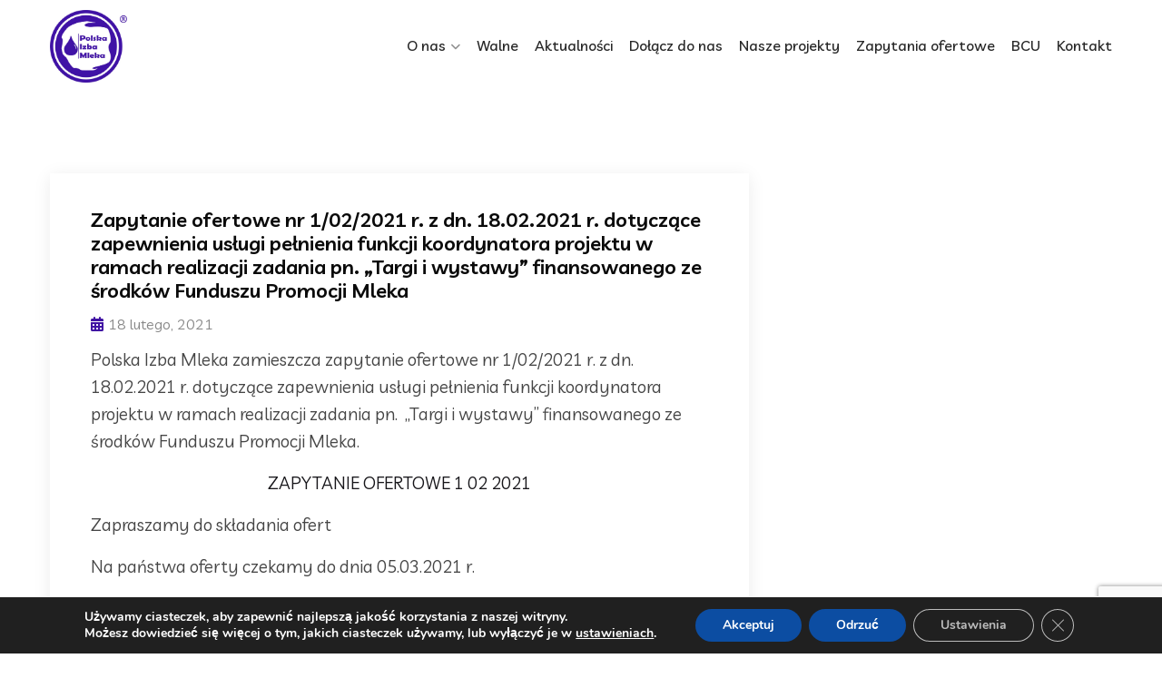

--- FILE ---
content_type: text/html; charset=UTF-8
request_url: https://izbamleka.pl/zapytanie-ofertowe-nr-1-02-2021-r-z-dn-18-02-2021-r-dotyczace-zapewnienia-uslugi-pelnienia-funkcji-koordynatora-projektu-w-ramach-realizacji-zadania-pn-targi-i-wystawy-finansow/
body_size: 14968
content:
<!DOCTYPE html>
<html lang="pl-PL">
<head>

<meta charset="UTF-8">
<meta name="viewport" content="width=device-width, initial-scale=1">
<meta
  name="description"
  content="Kurigram is one of the best WP theme, There have many feature avaiable.">	
<link rel="profile" href="http://gmpg.org/xfn/11">
<link rel="pingback" href="https://izbamleka.pl/xmlrpc.php">
<link rel="preconnect" href="https://fonts.googleapis.com">
<link rel="preconnect" href="https://fonts.gstatic.com" crossorigin>

<meta name='robots' content='index, follow, max-image-preview:large, max-snippet:-1, max-video-preview:-1' />

	<!-- This site is optimized with the Yoast SEO plugin v25.7 - https://yoast.com/wordpress/plugins/seo/ -->
	<title>Zapytanie ofertowe nr 1/02/2021 r. z dn. 18.02.2021 r. dotyczące zapewnienia usługi pełnienia funkcji koordynatora projektu w ramach realizacji zadania pn. „Targi i wystawy” finansowanego ze środków Funduszu Promocji Mleka - Polska Izba Mleka</title>
	<link rel="canonical" href="https://izbamleka.pl/zapytanie-ofertowe-nr-1-02-2021-r-z-dn-18-02-2021-r-dotyczace-zapewnienia-uslugi-pelnienia-funkcji-koordynatora-projektu-w-ramach-realizacji-zadania-pn-targi-i-wystawy-finansow/" />
	<meta property="og:locale" content="pl_PL" />
	<meta property="og:type" content="article" />
	<meta property="og:title" content="Zapytanie ofertowe nr 1/02/2021 r. z dn. 18.02.2021 r. dotyczące zapewnienia usługi pełnienia funkcji koordynatora projektu w ramach realizacji zadania pn. „Targi i wystawy” finansowanego ze środków Funduszu Promocji Mleka - Polska Izba Mleka" />
	<meta property="og:description" content="Polska Izba Mleka zamieszcza zapytanie ofertowe nr 1/02/2021 r. z dn. 18.02.2021 r. dotyczące zapewnienia usługi pełnienia funkcji koordynatora  projektu w ramach realizacji zadania pn.  „Targi i wystawy” finansowanego ze środków Funduszu Promocji Mleka. ZAPYTANIE OFERTOWE 1 02 2021 Zapraszamy do składania ofert Na państwa oferty czekamy do dnia 05.03.2021 r." />
	<meta property="og:url" content="https://izbamleka.pl/zapytanie-ofertowe-nr-1-02-2021-r-z-dn-18-02-2021-r-dotyczace-zapewnienia-uslugi-pelnienia-funkcji-koordynatora-projektu-w-ramach-realizacji-zadania-pn-targi-i-wystawy-finansow/" />
	<meta property="og:site_name" content="Polska Izba Mleka" />
	<meta property="article:published_time" content="2021-02-18T08:51:15+00:00" />
	<meta property="article:modified_time" content="2023-10-24T07:17:53+00:00" />
	<meta name="author" content="alek" />
	<meta name="twitter:card" content="summary_large_image" />
	<meta name="twitter:label1" content="Napisane przez" />
	<meta name="twitter:data1" content="alek" />
	<script type="application/ld+json" class="yoast-schema-graph">{"@context":"https://schema.org","@graph":[{"@type":"Article","@id":"https://izbamleka.pl/zapytanie-ofertowe-nr-1-02-2021-r-z-dn-18-02-2021-r-dotyczace-zapewnienia-uslugi-pelnienia-funkcji-koordynatora-projektu-w-ramach-realizacji-zadania-pn-targi-i-wystawy-finansow/#article","isPartOf":{"@id":"https://izbamleka.pl/zapytanie-ofertowe-nr-1-02-2021-r-z-dn-18-02-2021-r-dotyczace-zapewnienia-uslugi-pelnienia-funkcji-koordynatora-projektu-w-ramach-realizacji-zadania-pn-targi-i-wystawy-finansow/"},"author":{"name":"alek","@id":"https://izbamleka.pl/#/schema/person/a92e6cb1f557cde9b7577a14b9413e07"},"headline":"Zapytanie ofertowe nr 1/02/2021 r. z dn. 18.02.2021 r. dotyczące zapewnienia usługi pełnienia funkcji koordynatora projektu w ramach realizacji zadania pn. „Targi i wystawy” finansowanego ze środków Funduszu Promocji Mleka","datePublished":"2021-02-18T08:51:15+00:00","dateModified":"2023-10-24T07:17:53+00:00","mainEntityOfPage":{"@id":"https://izbamleka.pl/zapytanie-ofertowe-nr-1-02-2021-r-z-dn-18-02-2021-r-dotyczace-zapewnienia-uslugi-pelnienia-funkcji-koordynatora-projektu-w-ramach-realizacji-zadania-pn-targi-i-wystawy-finansow/"},"wordCount":83,"publisher":{"@id":"https://izbamleka.pl/#organization"},"articleSection":["Zapytania ofertowe 2020"],"inLanguage":"pl-PL"},{"@type":"WebPage","@id":"https://izbamleka.pl/zapytanie-ofertowe-nr-1-02-2021-r-z-dn-18-02-2021-r-dotyczace-zapewnienia-uslugi-pelnienia-funkcji-koordynatora-projektu-w-ramach-realizacji-zadania-pn-targi-i-wystawy-finansow/","url":"https://izbamleka.pl/zapytanie-ofertowe-nr-1-02-2021-r-z-dn-18-02-2021-r-dotyczace-zapewnienia-uslugi-pelnienia-funkcji-koordynatora-projektu-w-ramach-realizacji-zadania-pn-targi-i-wystawy-finansow/","name":"Zapytanie ofertowe nr 1/02/2021 r. z dn. 18.02.2021 r. dotyczące zapewnienia usługi pełnienia funkcji koordynatora projektu w ramach realizacji zadania pn. „Targi i wystawy” finansowanego ze środków Funduszu Promocji Mleka - Polska Izba Mleka","isPartOf":{"@id":"https://izbamleka.pl/#website"},"datePublished":"2021-02-18T08:51:15+00:00","dateModified":"2023-10-24T07:17:53+00:00","breadcrumb":{"@id":"https://izbamleka.pl/zapytanie-ofertowe-nr-1-02-2021-r-z-dn-18-02-2021-r-dotyczace-zapewnienia-uslugi-pelnienia-funkcji-koordynatora-projektu-w-ramach-realizacji-zadania-pn-targi-i-wystawy-finansow/#breadcrumb"},"inLanguage":"pl-PL","potentialAction":[{"@type":"ReadAction","target":["https://izbamleka.pl/zapytanie-ofertowe-nr-1-02-2021-r-z-dn-18-02-2021-r-dotyczace-zapewnienia-uslugi-pelnienia-funkcji-koordynatora-projektu-w-ramach-realizacji-zadania-pn-targi-i-wystawy-finansow/"]}]},{"@type":"BreadcrumbList","@id":"https://izbamleka.pl/zapytanie-ofertowe-nr-1-02-2021-r-z-dn-18-02-2021-r-dotyczace-zapewnienia-uslugi-pelnienia-funkcji-koordynatora-projektu-w-ramach-realizacji-zadania-pn-targi-i-wystawy-finansow/#breadcrumb","itemListElement":[{"@type":"ListItem","position":1,"name":"Strona główna","item":"https://izbamleka.pl/"},{"@type":"ListItem","position":2,"name":"Zapytanie ofertowe nr 1/02/2021 r. z dn. 18.02.2021 r. dotyczące zapewnienia usługi pełnienia funkcji koordynatora projektu w ramach realizacji zadania pn. „Targi i wystawy” finansowanego ze środków Funduszu Promocji Mleka"}]},{"@type":"WebSite","@id":"https://izbamleka.pl/#website","url":"https://izbamleka.pl/","name":"Polska Izba Mleka","description":"","publisher":{"@id":"https://izbamleka.pl/#organization"},"potentialAction":[{"@type":"SearchAction","target":{"@type":"EntryPoint","urlTemplate":"https://izbamleka.pl/?s={search_term_string}"},"query-input":{"@type":"PropertyValueSpecification","valueRequired":true,"valueName":"search_term_string"}}],"inLanguage":"pl-PL"},{"@type":"Organization","@id":"https://izbamleka.pl/#organization","name":"Polska Izba Mleka","url":"https://izbamleka.pl/","logo":{"@type":"ImageObject","inLanguage":"pl-PL","@id":"https://izbamleka.pl/#/schema/logo/image/","url":"https://izbamleka.pl/wp-content/uploads/2023/11/logo-PIM-bez-tla.png","contentUrl":"https://izbamleka.pl/wp-content/uploads/2023/11/logo-PIM-bez-tla.png","width":310,"height":291,"caption":"Polska Izba Mleka"},"image":{"@id":"https://izbamleka.pl/#/schema/logo/image/"}},{"@type":"Person","@id":"https://izbamleka.pl/#/schema/person/a92e6cb1f557cde9b7577a14b9413e07","name":"alek","sameAs":["http://izba-new.local"],"url":"https://izbamleka.pl/author/alek/"}]}</script>
	<!-- / Yoast SEO plugin. -->


<link rel='dns-prefetch' href='//fonts.googleapis.com' />
<link rel="alternate" type="application/rss+xml" title="Polska Izba Mleka &raquo; Kanał z wpisami" href="https://izbamleka.pl/feed/" />
<link rel="alternate" title="oEmbed (JSON)" type="application/json+oembed" href="https://izbamleka.pl/wp-json/oembed/1.0/embed?url=https%3A%2F%2Fizbamleka.pl%2Fzapytanie-ofertowe-nr-1-02-2021-r-z-dn-18-02-2021-r-dotyczace-zapewnienia-uslugi-pelnienia-funkcji-koordynatora-projektu-w-ramach-realizacji-zadania-pn-targi-i-wystawy-finansow%2F" />
<link rel="alternate" title="oEmbed (XML)" type="text/xml+oembed" href="https://izbamleka.pl/wp-json/oembed/1.0/embed?url=https%3A%2F%2Fizbamleka.pl%2Fzapytanie-ofertowe-nr-1-02-2021-r-z-dn-18-02-2021-r-dotyczace-zapewnienia-uslugi-pelnienia-funkcji-koordynatora-projektu-w-ramach-realizacji-zadania-pn-targi-i-wystawy-finansow%2F&#038;format=xml" />
<style id='wp-img-auto-sizes-contain-inline-css' type='text/css'>
img:is([sizes=auto i],[sizes^="auto," i]){contain-intrinsic-size:3000px 1500px}
/*# sourceURL=wp-img-auto-sizes-contain-inline-css */
</style>
<style id='wp-emoji-styles-inline-css' type='text/css'>

	img.wp-smiley, img.emoji {
		display: inline !important;
		border: none !important;
		box-shadow: none !important;
		height: 1em !important;
		width: 1em !important;
		margin: 0 0.07em !important;
		vertical-align: -0.1em !important;
		background: none !important;
		padding: 0 !important;
	}
/*# sourceURL=wp-emoji-styles-inline-css */
</style>
<link rel='stylesheet' id='wp-block-library-css' href='https://izbamleka.pl/wp-includes/css/dist/block-library/style.min.css?ver=6.9' type='text/css' media='all' />
<style id='global-styles-inline-css' type='text/css'>
:root{--wp--preset--aspect-ratio--square: 1;--wp--preset--aspect-ratio--4-3: 4/3;--wp--preset--aspect-ratio--3-4: 3/4;--wp--preset--aspect-ratio--3-2: 3/2;--wp--preset--aspect-ratio--2-3: 2/3;--wp--preset--aspect-ratio--16-9: 16/9;--wp--preset--aspect-ratio--9-16: 9/16;--wp--preset--color--black: #000000;--wp--preset--color--cyan-bluish-gray: #abb8c3;--wp--preset--color--white: #ffffff;--wp--preset--color--pale-pink: #f78da7;--wp--preset--color--vivid-red: #cf2e2e;--wp--preset--color--luminous-vivid-orange: #ff6900;--wp--preset--color--luminous-vivid-amber: #fcb900;--wp--preset--color--light-green-cyan: #7bdcb5;--wp--preset--color--vivid-green-cyan: #00d084;--wp--preset--color--pale-cyan-blue: #8ed1fc;--wp--preset--color--vivid-cyan-blue: #0693e3;--wp--preset--color--vivid-purple: #9b51e0;--wp--preset--gradient--vivid-cyan-blue-to-vivid-purple: linear-gradient(135deg,rgb(6,147,227) 0%,rgb(155,81,224) 100%);--wp--preset--gradient--light-green-cyan-to-vivid-green-cyan: linear-gradient(135deg,rgb(122,220,180) 0%,rgb(0,208,130) 100%);--wp--preset--gradient--luminous-vivid-amber-to-luminous-vivid-orange: linear-gradient(135deg,rgb(252,185,0) 0%,rgb(255,105,0) 100%);--wp--preset--gradient--luminous-vivid-orange-to-vivid-red: linear-gradient(135deg,rgb(255,105,0) 0%,rgb(207,46,46) 100%);--wp--preset--gradient--very-light-gray-to-cyan-bluish-gray: linear-gradient(135deg,rgb(238,238,238) 0%,rgb(169,184,195) 100%);--wp--preset--gradient--cool-to-warm-spectrum: linear-gradient(135deg,rgb(74,234,220) 0%,rgb(151,120,209) 20%,rgb(207,42,186) 40%,rgb(238,44,130) 60%,rgb(251,105,98) 80%,rgb(254,248,76) 100%);--wp--preset--gradient--blush-light-purple: linear-gradient(135deg,rgb(255,206,236) 0%,rgb(152,150,240) 100%);--wp--preset--gradient--blush-bordeaux: linear-gradient(135deg,rgb(254,205,165) 0%,rgb(254,45,45) 50%,rgb(107,0,62) 100%);--wp--preset--gradient--luminous-dusk: linear-gradient(135deg,rgb(255,203,112) 0%,rgb(199,81,192) 50%,rgb(65,88,208) 100%);--wp--preset--gradient--pale-ocean: linear-gradient(135deg,rgb(255,245,203) 0%,rgb(182,227,212) 50%,rgb(51,167,181) 100%);--wp--preset--gradient--electric-grass: linear-gradient(135deg,rgb(202,248,128) 0%,rgb(113,206,126) 100%);--wp--preset--gradient--midnight: linear-gradient(135deg,rgb(2,3,129) 0%,rgb(40,116,252) 100%);--wp--preset--font-size--small: 13px;--wp--preset--font-size--medium: 20px;--wp--preset--font-size--large: 36px;--wp--preset--font-size--x-large: 42px;--wp--preset--spacing--20: 0.44rem;--wp--preset--spacing--30: 0.67rem;--wp--preset--spacing--40: 1rem;--wp--preset--spacing--50: 1.5rem;--wp--preset--spacing--60: 2.25rem;--wp--preset--spacing--70: 3.38rem;--wp--preset--spacing--80: 5.06rem;--wp--preset--shadow--natural: 6px 6px 9px rgba(0, 0, 0, 0.2);--wp--preset--shadow--deep: 12px 12px 50px rgba(0, 0, 0, 0.4);--wp--preset--shadow--sharp: 6px 6px 0px rgba(0, 0, 0, 0.2);--wp--preset--shadow--outlined: 6px 6px 0px -3px rgb(255, 255, 255), 6px 6px rgb(0, 0, 0);--wp--preset--shadow--crisp: 6px 6px 0px rgb(0, 0, 0);}:where(.is-layout-flex){gap: 0.5em;}:where(.is-layout-grid){gap: 0.5em;}body .is-layout-flex{display: flex;}.is-layout-flex{flex-wrap: wrap;align-items: center;}.is-layout-flex > :is(*, div){margin: 0;}body .is-layout-grid{display: grid;}.is-layout-grid > :is(*, div){margin: 0;}:where(.wp-block-columns.is-layout-flex){gap: 2em;}:where(.wp-block-columns.is-layout-grid){gap: 2em;}:where(.wp-block-post-template.is-layout-flex){gap: 1.25em;}:where(.wp-block-post-template.is-layout-grid){gap: 1.25em;}.has-black-color{color: var(--wp--preset--color--black) !important;}.has-cyan-bluish-gray-color{color: var(--wp--preset--color--cyan-bluish-gray) !important;}.has-white-color{color: var(--wp--preset--color--white) !important;}.has-pale-pink-color{color: var(--wp--preset--color--pale-pink) !important;}.has-vivid-red-color{color: var(--wp--preset--color--vivid-red) !important;}.has-luminous-vivid-orange-color{color: var(--wp--preset--color--luminous-vivid-orange) !important;}.has-luminous-vivid-amber-color{color: var(--wp--preset--color--luminous-vivid-amber) !important;}.has-light-green-cyan-color{color: var(--wp--preset--color--light-green-cyan) !important;}.has-vivid-green-cyan-color{color: var(--wp--preset--color--vivid-green-cyan) !important;}.has-pale-cyan-blue-color{color: var(--wp--preset--color--pale-cyan-blue) !important;}.has-vivid-cyan-blue-color{color: var(--wp--preset--color--vivid-cyan-blue) !important;}.has-vivid-purple-color{color: var(--wp--preset--color--vivid-purple) !important;}.has-black-background-color{background-color: var(--wp--preset--color--black) !important;}.has-cyan-bluish-gray-background-color{background-color: var(--wp--preset--color--cyan-bluish-gray) !important;}.has-white-background-color{background-color: var(--wp--preset--color--white) !important;}.has-pale-pink-background-color{background-color: var(--wp--preset--color--pale-pink) !important;}.has-vivid-red-background-color{background-color: var(--wp--preset--color--vivid-red) !important;}.has-luminous-vivid-orange-background-color{background-color: var(--wp--preset--color--luminous-vivid-orange) !important;}.has-luminous-vivid-amber-background-color{background-color: var(--wp--preset--color--luminous-vivid-amber) !important;}.has-light-green-cyan-background-color{background-color: var(--wp--preset--color--light-green-cyan) !important;}.has-vivid-green-cyan-background-color{background-color: var(--wp--preset--color--vivid-green-cyan) !important;}.has-pale-cyan-blue-background-color{background-color: var(--wp--preset--color--pale-cyan-blue) !important;}.has-vivid-cyan-blue-background-color{background-color: var(--wp--preset--color--vivid-cyan-blue) !important;}.has-vivid-purple-background-color{background-color: var(--wp--preset--color--vivid-purple) !important;}.has-black-border-color{border-color: var(--wp--preset--color--black) !important;}.has-cyan-bluish-gray-border-color{border-color: var(--wp--preset--color--cyan-bluish-gray) !important;}.has-white-border-color{border-color: var(--wp--preset--color--white) !important;}.has-pale-pink-border-color{border-color: var(--wp--preset--color--pale-pink) !important;}.has-vivid-red-border-color{border-color: var(--wp--preset--color--vivid-red) !important;}.has-luminous-vivid-orange-border-color{border-color: var(--wp--preset--color--luminous-vivid-orange) !important;}.has-luminous-vivid-amber-border-color{border-color: var(--wp--preset--color--luminous-vivid-amber) !important;}.has-light-green-cyan-border-color{border-color: var(--wp--preset--color--light-green-cyan) !important;}.has-vivid-green-cyan-border-color{border-color: var(--wp--preset--color--vivid-green-cyan) !important;}.has-pale-cyan-blue-border-color{border-color: var(--wp--preset--color--pale-cyan-blue) !important;}.has-vivid-cyan-blue-border-color{border-color: var(--wp--preset--color--vivid-cyan-blue) !important;}.has-vivid-purple-border-color{border-color: var(--wp--preset--color--vivid-purple) !important;}.has-vivid-cyan-blue-to-vivid-purple-gradient-background{background: var(--wp--preset--gradient--vivid-cyan-blue-to-vivid-purple) !important;}.has-light-green-cyan-to-vivid-green-cyan-gradient-background{background: var(--wp--preset--gradient--light-green-cyan-to-vivid-green-cyan) !important;}.has-luminous-vivid-amber-to-luminous-vivid-orange-gradient-background{background: var(--wp--preset--gradient--luminous-vivid-amber-to-luminous-vivid-orange) !important;}.has-luminous-vivid-orange-to-vivid-red-gradient-background{background: var(--wp--preset--gradient--luminous-vivid-orange-to-vivid-red) !important;}.has-very-light-gray-to-cyan-bluish-gray-gradient-background{background: var(--wp--preset--gradient--very-light-gray-to-cyan-bluish-gray) !important;}.has-cool-to-warm-spectrum-gradient-background{background: var(--wp--preset--gradient--cool-to-warm-spectrum) !important;}.has-blush-light-purple-gradient-background{background: var(--wp--preset--gradient--blush-light-purple) !important;}.has-blush-bordeaux-gradient-background{background: var(--wp--preset--gradient--blush-bordeaux) !important;}.has-luminous-dusk-gradient-background{background: var(--wp--preset--gradient--luminous-dusk) !important;}.has-pale-ocean-gradient-background{background: var(--wp--preset--gradient--pale-ocean) !important;}.has-electric-grass-gradient-background{background: var(--wp--preset--gradient--electric-grass) !important;}.has-midnight-gradient-background{background: var(--wp--preset--gradient--midnight) !important;}.has-small-font-size{font-size: var(--wp--preset--font-size--small) !important;}.has-medium-font-size{font-size: var(--wp--preset--font-size--medium) !important;}.has-large-font-size{font-size: var(--wp--preset--font-size--large) !important;}.has-x-large-font-size{font-size: var(--wp--preset--font-size--x-large) !important;}
/*# sourceURL=global-styles-inline-css */
</style>

<style id='classic-theme-styles-inline-css' type='text/css'>
/*! This file is auto-generated */
.wp-block-button__link{color:#fff;background-color:#32373c;border-radius:9999px;box-shadow:none;text-decoration:none;padding:calc(.667em + 2px) calc(1.333em + 2px);font-size:1.125em}.wp-block-file__button{background:#32373c;color:#fff;text-decoration:none}
/*# sourceURL=/wp-includes/css/classic-themes.min.css */
</style>
<link rel='stylesheet' id='jet-engine-frontend-css' href='https://izbamleka.pl/wp-content/plugins/jet-engine/assets/css/frontend.css?ver=3.7.3' type='text/css' media='all' />
<link rel='stylesheet' id='contact-form-7-css' href='https://izbamleka.pl/wp-content/plugins/contact-form-7/includes/css/styles.css?ver=6.1.1' type='text/css' media='all' />
<link rel='stylesheet' id='bootstrap-css' href='https://izbamleka.pl/wp-content/themes/kurigram/assets/css/bootstrap.min.css?ver=6.9' type='text/css' media='all' />
<link rel='stylesheet' id='kurigram-fonts-css' href='https://fonts.googleapis.com/css?family=Livvic%3A100%2C200%2C300%2C400%2C500%2C600%2C700%2C900%7CLivvic%3A100%2C200%2C300%2C400%2C500%2C600%2C700%2C900&#038;subset=latin%2Clatin-ext&#038;ver=6.9' type='text/css' media='all' />
<link rel='stylesheet' id='venobox-css' href='https://izbamleka.pl/wp-content/themes/kurigram/venobox/venobox.css?ver=6.9' type='text/css' media='all' />
<link rel='stylesheet' id='swipercss-css' href='https://izbamleka.pl/wp-content/themes/kurigram/assets/css/txbd-swiper-bundle.min.css?ver=6.9' type='text/css' media='all' />
<link rel='stylesheet' id='kurigram-plugin-style-css' href='https://izbamleka.pl/wp-content/themes/kurigram/assets/css/plugin_theme_css.css?ver=6.9' type='text/css' media='all' />
<link rel='stylesheet' id='kurigram-main-style-css' href='https://izbamleka.pl/wp-content/themes/kurigram/assets/css/style.css?ver=6.9' type='text/css' media='all' />
<link rel='stylesheet' id='kurigram-style-css' href='https://izbamleka.pl/wp-content/themes/kurigram/style.css?ver=6.9' type='text/css' media='all' />
<link rel='stylesheet' id='kurigram-responsive-css' href='https://izbamleka.pl/wp-content/themes/kurigram/assets/css/responsive.css?ver=6.9' type='text/css' media='all' />
<link rel='stylesheet' id='elementor-icons-css' href='https://izbamleka.pl/wp-content/plugins/elementor/assets/lib/eicons/css/elementor-icons.min.css?ver=5.43.0' type='text/css' media='all' />
<link rel='stylesheet' id='elementor-frontend-css' href='https://izbamleka.pl/wp-content/plugins/elementor/assets/css/frontend.min.css?ver=3.31.2' type='text/css' media='all' />
<link rel='stylesheet' id='elementor-post-8-css' href='https://izbamleka.pl/wp-content/uploads/elementor/css/post-8.css?ver=1769693208' type='text/css' media='all' />
<link rel='stylesheet' id='kurigram-breadcrumb-css' href='https://izbamleka.pl/wp-content/themes/kurigram/assets/css/em-breadcrumb.css?ver=6.9' type='text/css' media='all' />
<style id='kurigram-breadcrumb-inline-css' type='text/css'>

					.logo img {
						height:80px;
						;
					}
					.logo a{
						
					}
					.mean-container .mean-bar::before{
												
					}
					a.dtbtn{
												
					}
					a.dtbtn:hover{
												
					}
               
/*# sourceURL=kurigram-breadcrumb-inline-css */
</style>
<link rel='stylesheet' id='moove_gdpr_frontend-css' href='https://izbamleka.pl/wp-content/plugins/gdpr-cookie-compliance/dist/styles/gdpr-main.css?ver=5.0.4' type='text/css' media='all' />
<style id='moove_gdpr_frontend-inline-css' type='text/css'>
#moove_gdpr_cookie_modal,#moove_gdpr_cookie_info_bar,.gdpr_cookie_settings_shortcode_content{font-family:&#039;Nunito&#039;,sans-serif}#moove_gdpr_save_popup_settings_button{background-color:#373737;color:#fff}#moove_gdpr_save_popup_settings_button:hover{background-color:#000}#moove_gdpr_cookie_info_bar .moove-gdpr-info-bar-container .moove-gdpr-info-bar-content a.mgbutton,#moove_gdpr_cookie_info_bar .moove-gdpr-info-bar-container .moove-gdpr-info-bar-content button.mgbutton{background-color:#0c4da2}#moove_gdpr_cookie_modal .moove-gdpr-modal-content .moove-gdpr-modal-footer-content .moove-gdpr-button-holder a.mgbutton,#moove_gdpr_cookie_modal .moove-gdpr-modal-content .moove-gdpr-modal-footer-content .moove-gdpr-button-holder button.mgbutton,.gdpr_cookie_settings_shortcode_content .gdpr-shr-button.button-green{background-color:#0c4da2;border-color:#0c4da2}#moove_gdpr_cookie_modal .moove-gdpr-modal-content .moove-gdpr-modal-footer-content .moove-gdpr-button-holder a.mgbutton:hover,#moove_gdpr_cookie_modal .moove-gdpr-modal-content .moove-gdpr-modal-footer-content .moove-gdpr-button-holder button.mgbutton:hover,.gdpr_cookie_settings_shortcode_content .gdpr-shr-button.button-green:hover{background-color:#fff;color:#0c4da2}#moove_gdpr_cookie_modal .moove-gdpr-modal-content .moove-gdpr-modal-close i,#moove_gdpr_cookie_modal .moove-gdpr-modal-content .moove-gdpr-modal-close span.gdpr-icon{background-color:#0c4da2;border:1px solid #0c4da2}#moove_gdpr_cookie_info_bar span.change-settings-button.focus-g,#moove_gdpr_cookie_info_bar span.change-settings-button:focus,#moove_gdpr_cookie_info_bar button.change-settings-button.focus-g,#moove_gdpr_cookie_info_bar button.change-settings-button:focus{-webkit-box-shadow:0 0 1px 3px #0c4da2;-moz-box-shadow:0 0 1px 3px #0c4da2;box-shadow:0 0 1px 3px #0c4da2}#moove_gdpr_cookie_modal .moove-gdpr-modal-content .moove-gdpr-modal-close i:hover,#moove_gdpr_cookie_modal .moove-gdpr-modal-content .moove-gdpr-modal-close span.gdpr-icon:hover,#moove_gdpr_cookie_info_bar span[data-href]>u.change-settings-button{color:#0c4da2}#moove_gdpr_cookie_modal .moove-gdpr-modal-content .moove-gdpr-modal-left-content #moove-gdpr-menu li.menu-item-selected a span.gdpr-icon,#moove_gdpr_cookie_modal .moove-gdpr-modal-content .moove-gdpr-modal-left-content #moove-gdpr-menu li.menu-item-selected button span.gdpr-icon{color:inherit}#moove_gdpr_cookie_modal .moove-gdpr-modal-content .moove-gdpr-modal-left-content #moove-gdpr-menu li a span.gdpr-icon,#moove_gdpr_cookie_modal .moove-gdpr-modal-content .moove-gdpr-modal-left-content #moove-gdpr-menu li button span.gdpr-icon{color:inherit}#moove_gdpr_cookie_modal .gdpr-acc-link{line-height:0;font-size:0;color:transparent;position:absolute}#moove_gdpr_cookie_modal .moove-gdpr-modal-content .moove-gdpr-modal-close:hover i,#moove_gdpr_cookie_modal .moove-gdpr-modal-content .moove-gdpr-modal-left-content #moove-gdpr-menu li a,#moove_gdpr_cookie_modal .moove-gdpr-modal-content .moove-gdpr-modal-left-content #moove-gdpr-menu li button,#moove_gdpr_cookie_modal .moove-gdpr-modal-content .moove-gdpr-modal-left-content #moove-gdpr-menu li button i,#moove_gdpr_cookie_modal .moove-gdpr-modal-content .moove-gdpr-modal-left-content #moove-gdpr-menu li a i,#moove_gdpr_cookie_modal .moove-gdpr-modal-content .moove-gdpr-tab-main .moove-gdpr-tab-main-content a:hover,#moove_gdpr_cookie_info_bar.moove-gdpr-dark-scheme .moove-gdpr-info-bar-container .moove-gdpr-info-bar-content a.mgbutton:hover,#moove_gdpr_cookie_info_bar.moove-gdpr-dark-scheme .moove-gdpr-info-bar-container .moove-gdpr-info-bar-content button.mgbutton:hover,#moove_gdpr_cookie_info_bar.moove-gdpr-dark-scheme .moove-gdpr-info-bar-container .moove-gdpr-info-bar-content a:hover,#moove_gdpr_cookie_info_bar.moove-gdpr-dark-scheme .moove-gdpr-info-bar-container .moove-gdpr-info-bar-content button:hover,#moove_gdpr_cookie_info_bar.moove-gdpr-dark-scheme .moove-gdpr-info-bar-container .moove-gdpr-info-bar-content span.change-settings-button:hover,#moove_gdpr_cookie_info_bar.moove-gdpr-dark-scheme .moove-gdpr-info-bar-container .moove-gdpr-info-bar-content button.change-settings-button:hover,#moove_gdpr_cookie_info_bar.moove-gdpr-dark-scheme .moove-gdpr-info-bar-container .moove-gdpr-info-bar-content u.change-settings-button:hover,#moove_gdpr_cookie_info_bar span[data-href]>u.change-settings-button,#moove_gdpr_cookie_info_bar.moove-gdpr-dark-scheme .moove-gdpr-info-bar-container .moove-gdpr-info-bar-content a.mgbutton.focus-g,#moove_gdpr_cookie_info_bar.moove-gdpr-dark-scheme .moove-gdpr-info-bar-container .moove-gdpr-info-bar-content button.mgbutton.focus-g,#moove_gdpr_cookie_info_bar.moove-gdpr-dark-scheme .moove-gdpr-info-bar-container .moove-gdpr-info-bar-content a.focus-g,#moove_gdpr_cookie_info_bar.moove-gdpr-dark-scheme .moove-gdpr-info-bar-container .moove-gdpr-info-bar-content button.focus-g,#moove_gdpr_cookie_info_bar.moove-gdpr-dark-scheme .moove-gdpr-info-bar-container .moove-gdpr-info-bar-content a.mgbutton:focus,#moove_gdpr_cookie_info_bar.moove-gdpr-dark-scheme .moove-gdpr-info-bar-container .moove-gdpr-info-bar-content button.mgbutton:focus,#moove_gdpr_cookie_info_bar.moove-gdpr-dark-scheme .moove-gdpr-info-bar-container .moove-gdpr-info-bar-content a:focus,#moove_gdpr_cookie_info_bar.moove-gdpr-dark-scheme .moove-gdpr-info-bar-container .moove-gdpr-info-bar-content button:focus,#moove_gdpr_cookie_info_bar.moove-gdpr-dark-scheme .moove-gdpr-info-bar-container .moove-gdpr-info-bar-content span.change-settings-button.focus-g,span.change-settings-button:focus,button.change-settings-button.focus-g,button.change-settings-button:focus,#moove_gdpr_cookie_info_bar.moove-gdpr-dark-scheme .moove-gdpr-info-bar-container .moove-gdpr-info-bar-content u.change-settings-button.focus-g,#moove_gdpr_cookie_info_bar.moove-gdpr-dark-scheme .moove-gdpr-info-bar-container .moove-gdpr-info-bar-content u.change-settings-button:focus{color:#0c4da2}#moove_gdpr_cookie_modal .moove-gdpr-branding.focus-g span,#moove_gdpr_cookie_modal .moove-gdpr-modal-content .moove-gdpr-tab-main a.focus-g{color:#0c4da2}#moove_gdpr_cookie_modal.gdpr_lightbox-hide{display:none}
/*# sourceURL=moove_gdpr_frontend-inline-css */
</style>
<link rel='stylesheet' id='elementor-gf-local-roboto-css' href='https://izbamleka.pl/wp-content/uploads/elementor/google-fonts/css/roboto.css?ver=1742469236' type='text/css' media='all' />
<link rel='stylesheet' id='elementor-gf-local-robotoslab-css' href='https://izbamleka.pl/wp-content/uploads/elementor/google-fonts/css/robotoslab.css?ver=1742469242' type='text/css' media='all' />
<script type="text/javascript" src="https://izbamleka.pl/wp-includes/js/jquery/jquery.min.js?ver=3.7.1" id="jquery-core-js"></script>
<script type="text/javascript" src="https://izbamleka.pl/wp-includes/js/jquery/jquery-migrate.min.js?ver=3.4.1" id="jquery-migrate-js"></script>
<link rel="https://api.w.org/" href="https://izbamleka.pl/wp-json/" /><link rel="alternate" title="JSON" type="application/json" href="https://izbamleka.pl/wp-json/wp/v2/posts/30334" /><link rel="EditURI" type="application/rsd+xml" title="RSD" href="https://izbamleka.pl/xmlrpc.php?rsd" />
<meta name="generator" content="WordPress 6.9" />
<link rel='shortlink' href='https://izbamleka.pl/?p=30334' />
<meta name="generator" content="Redux 4.5.7" /><meta name="cdp-version" content="1.5.0" /><meta name="generator" content="Elementor 3.31.2; features: additional_custom_breakpoints, e_element_cache; settings: css_print_method-external, google_font-enabled, font_display-swap">
<script src="https://kit.fontawesome.com/906f9f19dd.js" crossorigin="anonymous"></script>
			<style>
				.e-con.e-parent:nth-of-type(n+4):not(.e-lazyloaded):not(.e-no-lazyload),
				.e-con.e-parent:nth-of-type(n+4):not(.e-lazyloaded):not(.e-no-lazyload) * {
					background-image: none !important;
				}
				@media screen and (max-height: 1024px) {
					.e-con.e-parent:nth-of-type(n+3):not(.e-lazyloaded):not(.e-no-lazyload),
					.e-con.e-parent:nth-of-type(n+3):not(.e-lazyloaded):not(.e-no-lazyload) * {
						background-image: none !important;
					}
				}
				@media screen and (max-height: 640px) {
					.e-con.e-parent:nth-of-type(n+2):not(.e-lazyloaded):not(.e-no-lazyload),
					.e-con.e-parent:nth-of-type(n+2):not(.e-lazyloaded):not(.e-no-lazyload) * {
						background-image: none !important;
					}
				}
			</style>
			<link rel="icon" href="https://izbamleka.pl/wp-content/uploads/2023/09/logo-70x68.png" sizes="32x32" />
<link rel="icon" href="https://izbamleka.pl/wp-content/uploads/2023/09/logo.png" sizes="192x192" />
<link rel="apple-touch-icon" href="https://izbamleka.pl/wp-content/uploads/2023/09/logo.png" />
<meta name="msapplication-TileImage" content="https://izbamleka.pl/wp-content/uploads/2023/09/logo.png" />
		<style type="text/css" id="wp-custom-css">
			.post_team_icon_9, .slick-dots li.slick-active button, .wcr_feature_10 .sub-item i, .slick-prev, .slick-next, #scrollUp {
	background: #4012A3;
}

.wcr_feature_10 i {
	margin: 20px 0px;
}

.mobile_menu_logo img {
	height: 100px;
}

.adnbtn2 {
	padding: 5px 30px;
}

.icofont-navigation-menu {
	color: #fff !important;
}

.wcr_feature_10 {
	min-height: 500px;
}

::selection, .active .witr_ac_style {
	background: #4012A3;
}

::active {
	background: #4012A3;
}

.kurigram-blog-meta-left span:nth-child(2) {
	display: none;
}

.kurigram-blog-meta-left span:nth-child(3) {
	display: none;
}


.kurigram-blog-social, .witr_next_previous {
	display: none;
}

input[type="submit"], button[type="submit"] {
	background: #4012a3 !important;
}

.fas {
	color: #4012a3 !important;
}

.blog-left-side .widget h2::after, .blog-left-side .widget h2::before {
	border: 6px solid #4012a3;
}

.blog-left-side .widget h2 {
	border-bottom: 5px double  #4012a3;
}

.post-categories, .breadcumb-area, #comments, .elementor-post-avatar {
	display: none;
}

.kurigram-blog-meta-left a {
	display: none;
}

.menu-icon-em_slider, {
	display: none;
}

.kurigram_menu li a {
	font-size: 16px !important;
}

.fa-twitter:before {
	content: "\e61b" !important;
}

.top-form-control button.top-quearys-style {
	width: 50px;
	height: 50px;
	display: inline-flex;
	align-items: center;
	justify-content: center;
	cursor: pointer;
}

.top-form-control .fas {
	color: #fff !important; 
	font-size: 20px;
	transform: translatey(2px);
}

.zapytania__ofertowe .elementor-pagination {
	margin-top: 70px;
}		</style>
		<style id="kurigram_opt-dynamic-css" title="dynamic-css" class="redux-options-output">.top-address.menu_18 span,.em-quearys-menu i{background-color:#4012a3;}.em-quearys-form{border-color:#4012a3;}
						.kurigram-header-top
					{background-color:#4012a3;}.creative_header_icon i
					{color:#4012a3;}
						.creative_header_address_text > h3
					{color:#0a0a0a;}
						.creative_header_address_text > p,.creative_header_address_text > p > a,.top_crmenu_l li a,.cr_top_addess p span,.cr_top_addess p a
					{color:#0a0a0a;}.em_creative_header::before,.creative_header_button::before,.em_creative_header::after{background-color:#4012a3;}
						.em_creative_header,.top_crt_style
					{background-color:#4012a3;}.mobile_menu_o.mobile_opicon i{color:#4012a3;}.mobile_logo_area{background-color:#4012a3;}
						.kurigram_nav_area,.transprent-menu .kurigram_nav_area,.hmenu_box_style
					{background-color:#ffffff;}
					.kurigram_nav_area.prefix,
					.hbg2
					{background-color:#ffffff;}
					.kurigram_nav_area.prefix .kurigram_menu > ul > li > a,.hmenu_box_style.hbg2 .kurigram_menu > ul > li > a,.hbg2 .kurigram_menu > ul > li > a,.kurigram_nav_area.prefix .right_sideber_menu i,.witr_search_wh .prefix  .em-header-quearys .em-quearys-menu i,.kurigram_nav_area.prefix .kurigram_menu > ul > li.current > a
					{color:#0a0a0a;}
					.kurigram_nav_area.prefix .kurigram_menu > ul > li > a::before,
					.hbg2 .kurigram_menu > ul > li > a::before
					
					{background-color:#0a0a0a;}.breadcumb-area,.breadcumb-blog-area{background-position:center center;background-image:url('https://izbamleka.pl/wp-content/uploads/2023/10/1-Polska-Izba-Mleka.jpg');background-size:cover;}
		.breadcumb-area::before,
		.breadcumb-blog-area::before
		{background-color:rgba(0,0,0,0.5);}
      .brpt h1,.breadcumb-inner h1,.brpt.brptsize h1    
     {color:#ffffff;}
      .breadcumb-inner ul,     
      .breadcumb-inner ul span a,     
      .breadcumb-inner li,
      .breadcumb-inner li a,.witr_breadcumb_shop ul li span a     
     {color:#ffffff;}.witrfm_area {background-color:#4012a3;background-position:center center;background-size:cover;}.witrfm_area:before {background-color:rgba(0,0,0,0.7);}.footer-middle .widget h2{color:#ffffff;}
							.footer-middle .widget ul li,
							.footer-middle .widget ul li a,
							.footer-middle .widget ul li::before,
							.footer-middle .tagcloud a,
							.footer-middle caption,
							.footer-middle table,
							.footer-middle table td a,
							.footer-middle cite,
							.footer-middle .rssSummary,
							.footer-middle span.rss-date,
							.footer-middle span.comment-author-link,
							.footer-middle .textwidget p,
							.footer-middle .widget .screen-reader-text,
							mc4wp-form-fields p,
							.mc4wp-form-fields,
							.footer-m-address p,
							.footer-m-address,
							.footer-widget.address,
							.footer-widget.address p,
							.mc4wp-form-fields p,
							.kurigram-description-area p, 
							.kurigram-description-area .phone a,
							.kurigram-description-area .social-icons a,
							.recent-review-content h3,
							.recent-review-content h3 a,
							.recent-review-content p,
							.footer-middle .kurigram-description-area p,
							.footer-middle .recent-post-text h4 a,
							.footer-middle .recent-post-text .rcomment,
							.witr_sub_table span
							
						{color:#ffffff;}.copy-right-text p,.footer-menu ul li a{color:#ffffff;}</style></head>

<body class="wp-singular post-template-default single single-post postid-30334 single-format-standard wp-theme-kurigram group-blog elementor-default elementor-kit-8">
  




<!-- MAIN WRAPPER START -->
<div class="wrapper">
	
 				
			<div class="em40_header_area_main     ">
	





<!-- HEADER TOP AREA -->

 
	
	




<!-- HEADER TOP 2 creative AREA -->

  <div class="tx_top2_relative">
<div class="">
 	





 <!-- Mobile menu -->

<div class="mobile_logo_area">
	<div class="container">
		<div class="row">
			<div class="col-12">
			<div class="mobilemenu_con">
				
	  		<div class="mobile_menu_logo text-center">
			<a href="https://izbamleka.pl/" title="Polska Izba Mleka">
				<img src="https://izbamleka.pl/wp-content/uploads/2023/11/logo-PIM-bez-tla.png" alt="Polska Izba Mleka" />
			</a>		
		</div>
	  					<div class="mobile_menu_option">
						<div class="mobile_menu_o mobile_opicon">
							<i class="icofont-navigation-menu openclass"></i>
						</div>
					<!--SEARCH FORM-->
					<div class="mobile_menu_inner mobile_p">
						<div class="mobile_menu_content">
							
	  		<div class="mobile_menu_logo text-center">
			<a href="https://izbamleka.pl/" title="Polska Izba Mleka">
				<img src="https://izbamleka.pl/wp-content/uploads/2023/11/logo-PIM-bez-tla.png" alt="Polska Izba Mleka" />
			</a>		
		</div>
	  							<div class="menu_area mobile-menu ">
								<nav>
									<ul id="menu-main-menu" class="main-menu clearfix"><li id="menu-item-20344" class="menu-item menu-item-type-custom menu-item-object-custom menu-item-has-children menu-item-20344"><a href="#">O nas</a>
<ul class="sub-menu">
	<li id="menu-item-20345" class="menu-item menu-item-type-custom menu-item-object-custom menu-item-home menu-item-20345"><a href="https://izbamleka.pl/#o-izbie">O izbie</a></li>
	<li id="menu-item-20346" class="menu-item menu-item-type-custom menu-item-object-custom menu-item-home menu-item-20346"><a href="https://izbamleka.pl/#nasi-czlonkowie">Nasi członkowie</a></li>
	<li id="menu-item-20387" class="menu-item menu-item-type-post_type menu-item-object-page menu-item-20387"><a href="https://izbamleka.pl/statut/">Statut</a></li>
	<li id="menu-item-20386" class="menu-item menu-item-type-post_type menu-item-object-page menu-item-20386"><a href="https://izbamleka.pl/wladze-pim/">Władze PIM</a></li>
	<li id="menu-item-20423" class="menu-item menu-item-type-post_type menu-item-object-page menu-item-20423"><a href="https://izbamleka.pl/pliki-do-pobrania/">Pliki do pobrania</a></li>
</ul>
</li>
<li id="menu-item-33458" class="menu-item menu-item-type-post_type menu-item-object-page menu-item-33458"><a href="https://izbamleka.pl/walne-zgromadzenie/">Walne</a></li>
<li id="menu-item-20422" class="menu-item menu-item-type-post_type menu-item-object-page menu-item-20422"><a href="https://izbamleka.pl/aktualnosci/">Aktualności</a></li>
<li id="menu-item-20459" class="menu-item menu-item-type-post_type menu-item-object-page menu-item-20459"><a href="https://izbamleka.pl/dolacz-do-nas/">Dołącz do nas</a></li>
<li id="menu-item-20559" class="menu-item menu-item-type-post_type menu-item-object-page menu-item-20559"><a href="https://izbamleka.pl/nasze-projekty/">Nasze projekty</a></li>
<li id="menu-item-32782" class="menu-item menu-item-type-post_type menu-item-object-page menu-item-32782"><a href="https://izbamleka.pl/zapytania-ofertowe/">Zapytania ofertowe</a></li>
<li id="menu-item-34497" class="menu-item menu-item-type-post_type menu-item-object-page menu-item-34497"><a href="https://izbamleka.pl/bcu/">BCU</a></li>
<li id="menu-item-20514" class="menu-item menu-item-type-custom menu-item-object-custom menu-item-home menu-item-20514"><a href="https://izbamleka.pl/#kontakt">Kontakt</a></li>
</ul>								</nav>
							</div>
							<div class="mobile_menu_o mobile_cicon">
								<i class="icofont-close closeclass"></i>
							</div>
						</div>	
			
						
					</div>
						<div class="mobile_overlay"></div>
				</div>		
				
			</div>
		
			</div>	
			
		</div>
	</div>
</div>
												
						
				
<!-- END MOBILE MENU AREA  -->

<!-- HEADER MAIN MENU AREA -->

    
  
 <div class="tx_relative_m">
<div class="">  
<div class="mainmenu_width_tx  ">
	 <!-- Header Default Menu = 1 -->
    
 

	 <!-- Header Default Menu = 1 -->
   
   <!-- HEADER DEFAULT MANU AREA -->
 	<div class="kurigram-main-menu hidden-xs hidden-sm">
		<div class="kurigram_nav_area">
			<div class="container">
	
				<div class="row logo-left">				
					<!-- LOGO -->
					<div class="col-md-2 col-sm-2 col-xs-3">
						
	  	  
		<div class="logo">
			<a class="main_sticky_main_l" href="https://izbamleka.pl/" title="Polska Izba Mleka">
				<img src="https://izbamleka.pl/wp-content/uploads/2023/09/pim.jpg" alt="Polska Izba Mleka" />
			</a>
			<a class="main_sticky_l" href="https://izbamleka.pl/" title="Polska Izba Mleka">
				<img src="https://izbamleka.pl/wp-content/uploads/2023/11/logo-PIM-bez-tla.png" alt="Polska Izba Mleka" />
			</a>
					
		
		</div>	  

	  					</div>
					<!-- END LOGO -->
					
					<!-- MAIN MENU -->
					<div class="col-md-10 col-sm-10 col-xs-9">
						<nav class="kurigram_menu">						
							<ul id="menu-main-menu-1" class="sub-menu"><li class="menu-item menu-item-type-custom menu-item-object-custom menu-item-has-children menu-item-20344"><a href="#">O nas</a>
<ul class="sub-menu">
	<li class="menu-item menu-item-type-custom menu-item-object-custom menu-item-home menu-item-20345"><a href="https://izbamleka.pl/#o-izbie">O izbie</a></li>
	<li class="menu-item menu-item-type-custom menu-item-object-custom menu-item-home menu-item-20346"><a href="https://izbamleka.pl/#nasi-czlonkowie">Nasi członkowie</a></li>
	<li class="menu-item menu-item-type-post_type menu-item-object-page menu-item-20387"><a href="https://izbamleka.pl/statut/">Statut</a></li>
	<li class="menu-item menu-item-type-post_type menu-item-object-page menu-item-20386"><a href="https://izbamleka.pl/wladze-pim/">Władze PIM</a></li>
	<li class="menu-item menu-item-type-post_type menu-item-object-page menu-item-20423"><a href="https://izbamleka.pl/pliki-do-pobrania/">Pliki do pobrania</a></li>
</ul>
</li>
<li class="menu-item menu-item-type-post_type menu-item-object-page menu-item-33458"><a href="https://izbamleka.pl/walne-zgromadzenie/">Walne</a></li>
<li class="menu-item menu-item-type-post_type menu-item-object-page menu-item-20422"><a href="https://izbamleka.pl/aktualnosci/">Aktualności</a></li>
<li class="menu-item menu-item-type-post_type menu-item-object-page menu-item-20459"><a href="https://izbamleka.pl/dolacz-do-nas/">Dołącz do nas</a></li>
<li class="menu-item menu-item-type-post_type menu-item-object-page menu-item-20559"><a href="https://izbamleka.pl/nasze-projekty/">Nasze projekty</a></li>
<li class="menu-item menu-item-type-post_type menu-item-object-page menu-item-32782"><a href="https://izbamleka.pl/zapytania-ofertowe/">Zapytania ofertowe</a></li>
<li class="menu-item menu-item-type-post_type menu-item-object-page menu-item-34497"><a href="https://izbamleka.pl/bcu/">BCU</a></li>
<li class="menu-item menu-item-type-custom menu-item-object-custom menu-item-home menu-item-20514"><a href="https://izbamleka.pl/#kontakt">Kontakt</a></li>
</ul>						</nav>				
					</div>
					<!-- END MAIN MENU -->
				</div> <!-- END ROW -->	

			</div> <!-- END CONTAINER -->	
		</div>  <!-- END AREA -->				
	</div>	
	<!-- END HEADER MENU AREA -->
	
       

   	
 
</div> <!-- absulate div -->
</div> <!-- relative div -->


</div> <!-- top 2 absulate div -->
</div> <!--  top 2 relative div  extra -->


</div> <!--  div extra -->
             
	
</div>	
			
			<!-- BLOG AREA START -->
			<div class="kurigram-blog-area kurigram-blog-single em-single-page-comment single-blog-details">
				<div class="container">				
					<div class="row">	
													<div class="col-lg-8 col-md-7  col-sm-7 col-xs-12 blog-lr">
																						 
									
																					
																		
		<div class="kurigram-single-blog-details">
						<div class="kurigram-single-blog-details-inner">	
				<div class="kurigram-single-blog-title">
					<h2>Zapytanie ofertowe nr 1/02/2021 r. z dn. 18.02.2021 r. dotyczące zapewnienia usługi pełnienia funkcji koordynatora  projektu w ramach realizacji zadania pn.  „Targi i wystawy” finansowanego ze środków Funduszu Promocji Mleka</h2>	
				</div>
						
				
										<!-- BLOG POST META  -->
						<div class="kurigram-blog-meta">
						
							<div class="kurigram-blog-meta-left">
								
								<span><i class="fas fa-calendar-alt"></i>18 lutego, 2021</span>
								<a href="https://izbamleka.pl/author/alek/"><i class="fas fa-user"></i> alek</a>
																	<span><i class="fas fa-comment"></i> Comments Off</span>
															
							</div>
						</div>
								

				<div class="kurigram-single-blog-content">
					<div class="single-blog-content">
					<p>Polska Izba Mleka zamieszcza zapytanie ofertowe nr 1/02/2021 r. z dn. 18.02.2021 r. dotyczące zapewnienia usługi pełnienia funkcji koordynatora  projektu w ramach realizacji zadania pn.  „Targi i wystawy” finansowanego ze środków Funduszu Promocji Mleka.</p>
<p style="text-align: center;"><strong><a href="https://izbamleka.pl/wp-content/uploads/2021/02/ZAPYTANIE-OFERTOWE-1-02-2021.pdf">ZAPYTANIE OFERTOWE 1 02 2021</a></strong></p>
<p>Zapraszamy do składania ofert</p>
<p>Na państwa oferty czekamy do dnia 05.03.2021 r.</p>
</div>
										
						<div class="page-list-single">						
												
												
						</div>
										</div>
				</div>
				<div class="witr_next_previous">
					<div class="txbd_previous">Previous &laquo; <a href="https://izbamleka.pl/zaproszenie-przyszlosc-rolnictwa-a-ochrona-klimatu-jak-wykorzystac-szanse-ktore-daje-europejski-zielony-lad/" rel="prev">Zaproszenie: Przyszłość rolnictwa a ochrona klimatu. Jak wykorzystać szanse, które daje Europejski Zielony Ład?</a></div>
					<div class="txbd_next"><a href="https://izbamleka.pl/zapytanie-ofertowe-nr-2-02-2021-r-z-dn-18-02-2021-r-dotyczace-kompleksowej-realizacji-uslugi-udzial-w-miedzynarodowych-targach-anuga-2021-w-kolonii-w-ramach-zadania-pn-targi-i/" rel="next">Zapytanie ofertowe nr 2/02/2021 r. z dn. 18.02.2021 r. dotyczące kompleksowej realizacji usługi – udział w międzynarodowych targach ANUGA 2021 w Kolonii  w ramach zadania pn.  „Targi i wystawy” finansowanego ze środków Funduszu Promocji Mleka</a> &raquo; Next</div>
				</div>			

					
				
				
											
						<div class="kurigram-blog-social">
							<div class="kurigram-single-icon">
								<div class="kurigram-single-icon-inner"><a href="https://www.facebook.com/sharer/sharer.php?u=https://izbamleka.pl/zapytanie-ofertowe-nr-1-02-2021-r-z-dn-18-02-2021-r-dotyczace-zapewnienia-uslugi-pelnienia-funkcji-koordynatora-projektu-w-ramach-realizacji-zadania-pn-targi-i-wystawy-finansow/" ><i class="fa fa-facebook"></i></a><a href="https://twitter.com/share?https://izbamleka.pl/zapytanie-ofertowe-nr-1-02-2021-r-z-dn-18-02-2021-r-dotyczace-zapewnienia-uslugi-pelnienia-funkcji-koordynatora-projektu-w-ramach-realizacji-zadania-pn-targi-i-wystawy-finansow/&#038;text=Zapytanie%20ofertowe%20nr%201/02/2021%20r.%20z%20dn.%2018.02.2021%20r.%20dotyczące%20zapewnienia%20usługi%20pełnienia%20funkcji%20koordynatora%20%20projektu%20w%20ramach%20realizacji%20zadania%20pn.%20%20„Targi%20i%20wystawy”%20finansowanego%20ze%20środków%20Funduszu%20Promocji%20Mleka" ><i class="fa fa-twitter"></i></a><a href="https://plus.google.com/share?url=https://izbamleka.pl/zapytanie-ofertowe-nr-1-02-2021-r-z-dn-18-02-2021-r-dotyczace-zapewnienia-uslugi-pelnienia-funkcji-koordynatora-projektu-w-ramach-realizacji-zadania-pn-targi-i-wystawy-finansow/" ><i class="fa fa-google-plus"></i></a><a href="http://www.linkedin.com/shareArticle?url=https://izbamleka.pl/zapytanie-ofertowe-nr-1-02-2021-r-z-dn-18-02-2021-r-dotyczace-zapewnienia-uslugi-pelnienia-funkcji-koordynatora-projektu-w-ramach-realizacji-zadania-pn-targi-i-wystawy-finansow/&#038;title=Zapytanie%20ofertowe%20nr%201/02/2021%20r.%20z%20dn.%2018.02.2021%20r.%20dotyczące%20zapewnienia%20usługi%20pełnienia%20funkcji%20koordynatora%20%20projektu%20w%20ramach%20realizacji%20zadania%20pn.%20%20„Targi%20i%20wystawy”%20finansowanego%20ze%20środków%20Funduszu%20Promocji%20Mleka" ><i class="fa fa-linkedin"></i></a><a href="https://pinterest.com/pin/create/bookmarklet/?url=https://izbamleka.pl/zapytanie-ofertowe-nr-1-02-2021-r-z-dn-18-02-2021-r-dotyczace-zapewnienia-uslugi-pelnienia-funkcji-koordynatora-projektu-w-ramach-realizacji-zadania-pn-targi-i-wystawy-finansow/&#038;description=Zapytanie%20ofertowe%20nr%201/02/2021%20r.%20z%20dn.%2018.02.2021%20r.%20dotyczące%20zapewnienia%20usługi%20pełnienia%20funkcji%20koordynatora%20%20projektu%20w%20ramach%20realizacji%20zadania%20pn.%20%20„Targi%20i%20wystawy”%20finansowanego%20ze%20środków%20Funduszu%20Promocji%20Mleka&#038;media=" ><i class="fa fa-pinterest"></i></a><a href="http://reddit.com/submit?url=https://izbamleka.pl/zapytanie-ofertowe-nr-1-02-2021-r-z-dn-18-02-2021-r-dotyczace-zapewnienia-uslugi-pelnienia-funkcji-koordynatora-projektu-w-ramach-realizacji-zadania-pn-targi-i-wystawy-finansow/&#038;title=Zapytanie%20ofertowe%20nr%201/02/2021%20r.%20z%20dn.%2018.02.2021%20r.%20dotyczące%20zapewnienia%20usługi%20pełnienia%20funkcji%20koordynatora%20%20projektu%20w%20ramach%20realizacji%20zadania%20pn.%20%20„Targi%20i%20wystawy”%20finansowanego%20ze%20środków%20Funduszu%20Promocji%20Mleka" ><i class="fa fa-reddit"></i></a></div>							</div>
						</div>					
						
					 	
			</div>
		</div>

												
																	
								
							</div>



							
						
	<div class="col-lg-4 col-md-5  col-sm-12 col-xs-12  sidebar-right content-widget pdsr">
		<div class="blog-left-side widget">
		
			<div id="search-2" class="widget widget_search"><h2 class="widget-title">Wyszukiwarka</h2><div class="defaultsearch">
	<form action="https://izbamleka.pl/" method="get">
	<input type="text" name="s" value="" placeholder="Szukaj" title="Search for:" />
	<button  type="submit" class="icons">
		<i class="fa fa-search"></i>
	</button>
	</form>
</div></div>		</div>
	</div>
	
						
					</div>	
				</div>
			</div>
			<!-- END BLOG AREA START -->						


		
					
		
		
					
	
		<!-- middle and bottom AREA -->
		<div class="witrfm_area">		
		

							
			
			<!-- FOOTER BOTTOM AREA -->
			<div class="footer-bottom">
				<div class="container">
					<div class="row">
					
						<!-- FOOTER COPYRIGHT STYLE 1 -->		
												
							<div class="col-md-12 footer_style_1">			
								<div class="copy-right-text text-center">
									<!-- FOOTER COPYRIGHT TEXT -->
																			<p>
											© 2023 Polska Izba Mleka<br><br>

<a href="https://izbamleka.pl/wp-content/uploads/2023/11/polityka_prywatnosci.pdf">Polityka prywatności</a>										</p>
														
								</div>
							</div>
						<!-- FOOTER COPYRIGHT STYLE 2 -->		
									
					</div>
				</div>
			</div>
			<!-- END FOOTER BOTTOM AREA -->
			
			

        </div>
        <!-- middle and bottom END -->

        </div>
        <!-- MAIN WRAPPER END -->
		
<script type="speculationrules">
{"prefetch":[{"source":"document","where":{"and":[{"href_matches":"/*"},{"not":{"href_matches":["/wp-*.php","/wp-admin/*","/wp-content/uploads/*","/wp-content/*","/wp-content/plugins/*","/wp-content/themes/kurigram/*","/*\\?(.+)"]}},{"not":{"selector_matches":"a[rel~=\"nofollow\"]"}},{"not":{"selector_matches":".no-prefetch, .no-prefetch a"}}]},"eagerness":"conservative"}]}
</script>
	<!--copyscapeskip-->
	<aside id="moove_gdpr_cookie_info_bar" class="moove-gdpr-info-bar-hidden moove-gdpr-align-center moove-gdpr-dark-scheme gdpr_infobar_postion_bottom" aria-label="Panel powiadomień o ciasteczkach RODO" style="display: none;">
	<div class="moove-gdpr-info-bar-container">
		<div class="moove-gdpr-info-bar-content">
		
<div class="moove-gdpr-cookie-notice">
  <p>Używamy ciasteczek, aby zapewnić najlepszą jakość korzystania z naszej witryny.</p>
<p>Możesz dowiedzieć się więcej o tym, jakich ciasteczek używamy, lub wyłączyć je w <button  aria-haspopup="true" data-href="#moove_gdpr_cookie_modal" class="change-settings-button">ustawieniach</button>.</p>
				<button class="moove-gdpr-infobar-close-btn gdpr-content-close-btn" aria-label="Zamknij panel powiadomień o ciasteczkach RODO">
					<span class="gdpr-sr-only">Zamknij panel powiadomień o ciasteczkach RODO</span>
					<i class="moovegdpr-arrow-close"></i>
				</button>
			</div>
<!--  .moove-gdpr-cookie-notice -->
		
<div class="moove-gdpr-button-holder">
			<button class="mgbutton moove-gdpr-infobar-allow-all gdpr-fbo-0" aria-label="Akceptuj" >Akceptuj</button>
						<button class="mgbutton moove-gdpr-infobar-reject-btn gdpr-fbo-1 "  aria-label="Odrzuć">Odrzuć</button>
							<button class="mgbutton moove-gdpr-infobar-settings-btn change-settings-button gdpr-fbo-2" aria-haspopup="true" data-href="#moove_gdpr_cookie_modal"  aria-label="Ustawienia">Ustawienia</button>
							<button class="moove-gdpr-infobar-close-btn gdpr-fbo-3" aria-label="Zamknij panel powiadomień o ciasteczkach RODO" >
					<span class="gdpr-sr-only">Zamknij panel powiadomień o ciasteczkach RODO</span>
					<i class="moovegdpr-arrow-close"></i>
				</button>
			</div>
<!--  .button-container -->
		</div>
		<!-- moove-gdpr-info-bar-content -->
	</div>
	<!-- moove-gdpr-info-bar-container -->
	</aside>
	<!-- #moove_gdpr_cookie_info_bar -->
	<!--/copyscapeskip-->
			<script>
				const lazyloadRunObserver = () => {
					const lazyloadBackgrounds = document.querySelectorAll( `.e-con.e-parent:not(.e-lazyloaded)` );
					const lazyloadBackgroundObserver = new IntersectionObserver( ( entries ) => {
						entries.forEach( ( entry ) => {
							if ( entry.isIntersecting ) {
								let lazyloadBackground = entry.target;
								if( lazyloadBackground ) {
									lazyloadBackground.classList.add( 'e-lazyloaded' );
								}
								lazyloadBackgroundObserver.unobserve( entry.target );
							}
						});
					}, { rootMargin: '200px 0px 200px 0px' } );
					lazyloadBackgrounds.forEach( ( lazyloadBackground ) => {
						lazyloadBackgroundObserver.observe( lazyloadBackground );
					} );
				};
				const events = [
					'DOMContentLoaded',
					'elementor/lazyload/observe',
				];
				events.forEach( ( event ) => {
					document.addEventListener( event, lazyloadRunObserver );
				} );
			</script>
			<script type="text/javascript" src="https://izbamleka.pl/wp-includes/js/dist/hooks.min.js?ver=dd5603f07f9220ed27f1" id="wp-hooks-js"></script>
<script type="text/javascript" src="https://izbamleka.pl/wp-includes/js/dist/i18n.min.js?ver=c26c3dc7bed366793375" id="wp-i18n-js"></script>
<script type="text/javascript" id="wp-i18n-js-after">
/* <![CDATA[ */
wp.i18n.setLocaleData( { 'text direction\u0004ltr': [ 'ltr' ] } );
//# sourceURL=wp-i18n-js-after
/* ]]> */
</script>
<script type="text/javascript" src="https://izbamleka.pl/wp-content/plugins/contact-form-7/includes/swv/js/index.js?ver=6.1.1" id="swv-js"></script>
<script type="text/javascript" id="contact-form-7-js-translations">
/* <![CDATA[ */
( function( domain, translations ) {
	var localeData = translations.locale_data[ domain ] || translations.locale_data.messages;
	localeData[""].domain = domain;
	wp.i18n.setLocaleData( localeData, domain );
} )( "contact-form-7", {"translation-revision-date":"2025-08-25 16:00:05+0000","generator":"GlotPress\/4.0.1","domain":"messages","locale_data":{"messages":{"":{"domain":"messages","plural-forms":"nplurals=3; plural=(n == 1) ? 0 : ((n % 10 >= 2 && n % 10 <= 4 && (n % 100 < 12 || n % 100 > 14)) ? 1 : 2);","lang":"pl"},"This contact form is placed in the wrong place.":["Ten formularz kontaktowy zosta\u0142 umieszczony w niew\u0142a\u015bciwym miejscu."],"Error:":["B\u0142\u0105d:"]}},"comment":{"reference":"includes\/js\/index.js"}} );
//# sourceURL=contact-form-7-js-translations
/* ]]> */
</script>
<script type="text/javascript" id="contact-form-7-js-before">
/* <![CDATA[ */
var wpcf7 = {
    "api": {
        "root": "https:\/\/izbamleka.pl\/wp-json\/",
        "namespace": "contact-form-7\/v1"
    }
};
//# sourceURL=contact-form-7-js-before
/* ]]> */
</script>
<script type="text/javascript" src="https://izbamleka.pl/wp-content/plugins/contact-form-7/includes/js/index.js?ver=6.1.1" id="contact-form-7-js"></script>
<script type="text/javascript" src="https://izbamleka.pl/wp-content/themes/kurigram/assets/js/modernizr.custom.79639.js?ver=3.2.4" id="modernizrs-js"></script>
<script type="text/javascript" src="https://izbamleka.pl/wp-content/themes/kurigram/assets/js/vendor/modernizr-2.8.3.min.js?ver=2.8.3" id="modernizr-js"></script>
<script type="text/javascript" src="https://izbamleka.pl/wp-content/themes/kurigram/assets/js/bootstrap.min.js?ver=3.3.5" id="bootstrap-js"></script>
<script type="text/javascript" src="https://izbamleka.pl/wp-includes/js/imagesloaded.min.js?ver=5.0.0" id="imagesloaded-js"></script>
<script type="text/javascript" src="https://izbamleka.pl/wp-content/themes/kurigram/assets/js/isotope.pkgd.min.js?ver=1.0.0" id="isotope-js"></script>
<script type="text/javascript" src="https://izbamleka.pl/wp-content/themes/kurigram/assets/js/owl.carousel.min.js?ver=6.9" id="owl-carousel-js"></script>
<script type="text/javascript" src="https://izbamleka.pl/wp-content/themes/kurigram/assets/js/jquery.nivo.slider.pack.js?ver=3.2.4" id="nivo-slider-js"></script>
<script type="text/javascript" src="https://izbamleka.pl/wp-content/themes/kurigram/assets/js/slick.min.js?ver=3.2.4" id="slick-js"></script>
<script type="text/javascript" src="https://izbamleka.pl/wp-content/themes/kurigram/venobox/venobox.min.js?ver=3.2.4" id="venobox-js"></script>
<script type="text/javascript" src="https://izbamleka.pl/wp-content/themes/kurigram/assets/js/jquery.appear.js?ver=3.2.4" id="jquery-appear-js"></script>
<script type="text/javascript" src="https://izbamleka.pl/wp-content/themes/kurigram/assets/js/jquery.knob.js?ver=3.2.4" id="jquery-knob-js"></script>
<script type="text/javascript" src="https://izbamleka.pl/wp-content/themes/kurigram/assets/js/BeerSlider.js?ver=3.2.4" id="BeerSlider-js"></script>
<script type="text/javascript" src="https://izbamleka.pl/wp-content/themes/kurigram/assets/js/txbd-swiper-bundle.min.js?ver=3.2.4" id="swiperjs-js"></script>
<script type="text/javascript" src="https://izbamleka.pl/wp-content/themes/kurigram/assets/js/theme-pluginjs.js?ver=3.2.4" id="theme-plugin-js"></script>
<script type="text/javascript" src="https://izbamleka.pl/wp-content/themes/kurigram/assets/js/navigation.js?ver=20151215" id="kurigram-navigation-js"></script>
<script type="text/javascript" src="https://izbamleka.pl/wp-content/themes/kurigram/assets/js/skip-link-focus-fix.js?ver=20151215" id="kurigram-skip-link-focus-fix-js"></script>
<script type="text/javascript" src="https://izbamleka.pl/wp-content/themes/kurigram/assets/js/theme.js?ver=3.2.4" id="kurigram-theme-js"></script>
<script type="text/javascript" src="https://www.google.com/recaptcha/api.js?render=6Le2MfAoAAAAAA7tTEx5mOtha39PzFxuuWWsVC7S&amp;ver=3.0" id="google-recaptcha-js"></script>
<script type="text/javascript" src="https://izbamleka.pl/wp-includes/js/dist/vendor/wp-polyfill.min.js?ver=3.15.0" id="wp-polyfill-js"></script>
<script type="text/javascript" id="wpcf7-recaptcha-js-before">
/* <![CDATA[ */
var wpcf7_recaptcha = {
    "sitekey": "6Le2MfAoAAAAAA7tTEx5mOtha39PzFxuuWWsVC7S",
    "actions": {
        "homepage": "homepage",
        "contactform": "contactform"
    }
};
//# sourceURL=wpcf7-recaptcha-js-before
/* ]]> */
</script>
<script type="text/javascript" src="https://izbamleka.pl/wp-content/plugins/contact-form-7/modules/recaptcha/index.js?ver=6.1.1" id="wpcf7-recaptcha-js"></script>
<script type="text/javascript" id="moove_gdpr_frontend-js-extra">
/* <![CDATA[ */
var moove_frontend_gdpr_scripts = {"ajaxurl":"https://izbamleka.pl/wp-admin/admin-ajax.php","post_id":"30334","plugin_dir":"https://izbamleka.pl/wp-content/plugins/gdpr-cookie-compliance","show_icons":"all","is_page":"","ajax_cookie_removal":"false","strict_init":"2","enabled_default":{"strict":1,"third_party":0,"advanced":0,"performance":0,"preference":0},"geo_location":"false","force_reload":"false","is_single":"1","hide_save_btn":"false","current_user":"0","cookie_expiration":"365","script_delay":"2000","close_btn_action":"1","close_btn_rdr":"","scripts_defined":"{\"cache\":true,\"header\":\"\",\"body\":\"\",\"footer\":\"\",\"thirdparty\":{\"header\":\"\",\"body\":\"\",\"footer\":\"\"},\"strict\":{\"header\":\"\",\"body\":\"\",\"footer\":\"\"},\"advanced\":{\"header\":\"\",\"body\":\"\",\"footer\":\"\"}}","gdpr_scor":"true","wp_lang":"","wp_consent_api":"false"};
//# sourceURL=moove_gdpr_frontend-js-extra
/* ]]> */
</script>
<script type="text/javascript" src="https://izbamleka.pl/wp-content/plugins/gdpr-cookie-compliance/dist/scripts/main.js?ver=5.0.4" id="moove_gdpr_frontend-js"></script>
<script type="text/javascript" id="moove_gdpr_frontend-js-after">
/* <![CDATA[ */
var gdpr_consent__strict = "false"
var gdpr_consent__thirdparty = "false"
var gdpr_consent__advanced = "false"
var gdpr_consent__performance = "false"
var gdpr_consent__preference = "false"
var gdpr_consent__cookies = ""
//# sourceURL=moove_gdpr_frontend-js-after
/* ]]> */
</script>
<script id="wp-emoji-settings" type="application/json">
{"baseUrl":"https://s.w.org/images/core/emoji/17.0.2/72x72/","ext":".png","svgUrl":"https://s.w.org/images/core/emoji/17.0.2/svg/","svgExt":".svg","source":{"concatemoji":"https://izbamleka.pl/wp-includes/js/wp-emoji-release.min.js?ver=6.9"}}
</script>
<script type="module">
/* <![CDATA[ */
/*! This file is auto-generated */
const a=JSON.parse(document.getElementById("wp-emoji-settings").textContent),o=(window._wpemojiSettings=a,"wpEmojiSettingsSupports"),s=["flag","emoji"];function i(e){try{var t={supportTests:e,timestamp:(new Date).valueOf()};sessionStorage.setItem(o,JSON.stringify(t))}catch(e){}}function c(e,t,n){e.clearRect(0,0,e.canvas.width,e.canvas.height),e.fillText(t,0,0);t=new Uint32Array(e.getImageData(0,0,e.canvas.width,e.canvas.height).data);e.clearRect(0,0,e.canvas.width,e.canvas.height),e.fillText(n,0,0);const a=new Uint32Array(e.getImageData(0,0,e.canvas.width,e.canvas.height).data);return t.every((e,t)=>e===a[t])}function p(e,t){e.clearRect(0,0,e.canvas.width,e.canvas.height),e.fillText(t,0,0);var n=e.getImageData(16,16,1,1);for(let e=0;e<n.data.length;e++)if(0!==n.data[e])return!1;return!0}function u(e,t,n,a){switch(t){case"flag":return n(e,"\ud83c\udff3\ufe0f\u200d\u26a7\ufe0f","\ud83c\udff3\ufe0f\u200b\u26a7\ufe0f")?!1:!n(e,"\ud83c\udde8\ud83c\uddf6","\ud83c\udde8\u200b\ud83c\uddf6")&&!n(e,"\ud83c\udff4\udb40\udc67\udb40\udc62\udb40\udc65\udb40\udc6e\udb40\udc67\udb40\udc7f","\ud83c\udff4\u200b\udb40\udc67\u200b\udb40\udc62\u200b\udb40\udc65\u200b\udb40\udc6e\u200b\udb40\udc67\u200b\udb40\udc7f");case"emoji":return!a(e,"\ud83e\u1fac8")}return!1}function f(e,t,n,a){let r;const o=(r="undefined"!=typeof WorkerGlobalScope&&self instanceof WorkerGlobalScope?new OffscreenCanvas(300,150):document.createElement("canvas")).getContext("2d",{willReadFrequently:!0}),s=(o.textBaseline="top",o.font="600 32px Arial",{});return e.forEach(e=>{s[e]=t(o,e,n,a)}),s}function r(e){var t=document.createElement("script");t.src=e,t.defer=!0,document.head.appendChild(t)}a.supports={everything:!0,everythingExceptFlag:!0},new Promise(t=>{let n=function(){try{var e=JSON.parse(sessionStorage.getItem(o));if("object"==typeof e&&"number"==typeof e.timestamp&&(new Date).valueOf()<e.timestamp+604800&&"object"==typeof e.supportTests)return e.supportTests}catch(e){}return null}();if(!n){if("undefined"!=typeof Worker&&"undefined"!=typeof OffscreenCanvas&&"undefined"!=typeof URL&&URL.createObjectURL&&"undefined"!=typeof Blob)try{var e="postMessage("+f.toString()+"("+[JSON.stringify(s),u.toString(),c.toString(),p.toString()].join(",")+"));",a=new Blob([e],{type:"text/javascript"});const r=new Worker(URL.createObjectURL(a),{name:"wpTestEmojiSupports"});return void(r.onmessage=e=>{i(n=e.data),r.terminate(),t(n)})}catch(e){}i(n=f(s,u,c,p))}t(n)}).then(e=>{for(const n in e)a.supports[n]=e[n],a.supports.everything=a.supports.everything&&a.supports[n],"flag"!==n&&(a.supports.everythingExceptFlag=a.supports.everythingExceptFlag&&a.supports[n]);var t;a.supports.everythingExceptFlag=a.supports.everythingExceptFlag&&!a.supports.flag,a.supports.everything||((t=a.source||{}).concatemoji?r(t.concatemoji):t.wpemoji&&t.twemoji&&(r(t.twemoji),r(t.wpemoji)))});
//# sourceURL=https://izbamleka.pl/wp-includes/js/wp-emoji-loader.min.js
/* ]]> */
</script>

    
	<!--copyscapeskip-->
	<!-- V1 -->
	<dialog id="moove_gdpr_cookie_modal" class="gdpr_lightbox-hide" aria-modal="true" aria-label="Ekran ustawień RODO">
	<div class="moove-gdpr-modal-content moove-clearfix logo-position-left moove_gdpr_modal_theme_v1">
		    
		<button class="moove-gdpr-modal-close" autofocus aria-label="Zamknij ustawienia ciasteczek RODO">
			<span class="gdpr-sr-only">Zamknij ustawienia ciasteczek RODO</span>
			<span class="gdpr-icon moovegdpr-arrow-close"></span>
		</button>
				<div class="moove-gdpr-modal-left-content">
		
<div class="moove-gdpr-company-logo-holder">
	<img src="https://izbamleka.pl/wp-content/uploads/2023/11/logo-PIM-bez-tla-300x282.png" alt=""   width="300"  height="282"  class="img-responsive" />
</div>
<!--  .moove-gdpr-company-logo-holder -->
		<ul id="moove-gdpr-menu">
			
<li class="menu-item-on menu-item-privacy_overview menu-item-selected">
	<button data-href="#privacy_overview" class="moove-gdpr-tab-nav" aria-label="Przegląd prywatności">
	<span class="gdpr-nav-tab-title">Przegląd prywatności</span>
	</button>
</li>

	<li class="menu-item-strict-necessary-cookies menu-item-off">
	<button data-href="#strict-necessary-cookies" class="moove-gdpr-tab-nav" aria-label="Ściśle niezbędne ciasteczka">
		<span class="gdpr-nav-tab-title">Ściśle niezbędne ciasteczka</span>
	</button>
	</li>





		</ul>
		
<div class="moove-gdpr-branding-cnt">
			<a href="https://wordpress.org/plugins/gdpr-cookie-compliance/" rel="noopener noreferrer" target="_blank" class='moove-gdpr-branding'>Powered by&nbsp; <span>Zgodności ciasteczek z RODO</span></a>
		</div>
<!--  .moove-gdpr-branding -->
		</div>
		<!--  .moove-gdpr-modal-left-content -->
		<div class="moove-gdpr-modal-right-content">
		<div class="moove-gdpr-modal-title">
			 
		</div>
		<!-- .moove-gdpr-modal-ritle -->
		<div class="main-modal-content">

			<div class="moove-gdpr-tab-content">
			
<div id="privacy_overview" class="moove-gdpr-tab-main">
		<span class="tab-title">Przegląd prywatności</span>
		<div class="moove-gdpr-tab-main-content">
	<p>Ta strona korzysta z ciasteczek, aby zapewnić Ci najlepszą możliwą obsługę. Informacje o ciasteczkach są przechowywane w przeglądarce i wykonują funkcje takie jak rozpoznawanie Cię po powrocie na naszą stronę internetową i pomaganie naszemu zespołowi w zrozumieniu, które sekcje witryny są dla Ciebie najbardziej interesujące i przydatne.</p>
		</div>
	<!--  .moove-gdpr-tab-main-content -->

</div>
<!-- #privacy_overview -->
			
  <div id="strict-necessary-cookies" class="moove-gdpr-tab-main" style="display:none">
    <span class="tab-title">Ściśle niezbędne ciasteczka</span>
    <div class="moove-gdpr-tab-main-content">
      <p>Niezbędne ciasteczka powinny być zawsze włączone, abyśmy mogli zapisać twoje preferencje dotyczące ustawień ciasteczek.</p>
      <div class="moove-gdpr-status-bar ">
        <div class="gdpr-cc-form-wrap">
          <div class="gdpr-cc-form-fieldset">
            <label class="cookie-switch" for="moove_gdpr_strict_cookies">    
              <span class="gdpr-sr-only">Włącz lub wyłącz ciasteczka</span>        
              <input type="checkbox" aria-label="Ściśle niezbędne ciasteczka"  value="check" name="moove_gdpr_strict_cookies" id="moove_gdpr_strict_cookies">
              <span class="cookie-slider cookie-round gdpr-sr" data-text-enable="Włączono" data-text-disabled="Wyłączono">
                <span class="gdpr-sr-label">
                  <span class="gdpr-sr-enable">Włączono</span>
                  <span class="gdpr-sr-disable">Wyłączono</span>
                </span>
              </span>
            </label>
          </div>
          <!-- .gdpr-cc-form-fieldset -->
        </div>
        <!-- .gdpr-cc-form-wrap -->
      </div>
      <!-- .moove-gdpr-status-bar -->
                                              
    </div>
    <!--  .moove-gdpr-tab-main-content -->
  </div>
  <!-- #strict-necesarry-cookies -->
			
			
									
			</div>
			<!--  .moove-gdpr-tab-content -->
		</div>
		<!--  .main-modal-content -->
		<div class="moove-gdpr-modal-footer-content">
			<div class="moove-gdpr-button-holder">
						<button class="mgbutton moove-gdpr-modal-allow-all button-visible" aria-label="Włącz wszystkie">Włącz wszystkie</button>
								<button class="mgbutton moove-gdpr-modal-save-settings button-visible" aria-label="Zapisz ustawienia">Zapisz ustawienia</button>
				</div>
<!--  .moove-gdpr-button-holder -->
		</div>
		<!--  .moove-gdpr-modal-footer-content -->
		</div>
		<!--  .moove-gdpr-modal-right-content -->

		<div class="moove-clearfix"></div>

	</div>
	<!--  .moove-gdpr-modal-content -->
	</dialog>
	<!-- #moove_gdpr_cookie_modal -->
	<!--/copyscapeskip-->

</body>
</html>


--- FILE ---
content_type: text/html; charset=utf-8
request_url: https://www.google.com/recaptcha/api2/anchor?ar=1&k=6Le2MfAoAAAAAA7tTEx5mOtha39PzFxuuWWsVC7S&co=aHR0cHM6Ly9pemJhbWxla2EucGw6NDQz&hl=en&v=N67nZn4AqZkNcbeMu4prBgzg&size=invisible&anchor-ms=20000&execute-ms=30000&cb=6adxqh5n8kot
body_size: 48724
content:
<!DOCTYPE HTML><html dir="ltr" lang="en"><head><meta http-equiv="Content-Type" content="text/html; charset=UTF-8">
<meta http-equiv="X-UA-Compatible" content="IE=edge">
<title>reCAPTCHA</title>
<style type="text/css">
/* cyrillic-ext */
@font-face {
  font-family: 'Roboto';
  font-style: normal;
  font-weight: 400;
  font-stretch: 100%;
  src: url(//fonts.gstatic.com/s/roboto/v48/KFO7CnqEu92Fr1ME7kSn66aGLdTylUAMa3GUBHMdazTgWw.woff2) format('woff2');
  unicode-range: U+0460-052F, U+1C80-1C8A, U+20B4, U+2DE0-2DFF, U+A640-A69F, U+FE2E-FE2F;
}
/* cyrillic */
@font-face {
  font-family: 'Roboto';
  font-style: normal;
  font-weight: 400;
  font-stretch: 100%;
  src: url(//fonts.gstatic.com/s/roboto/v48/KFO7CnqEu92Fr1ME7kSn66aGLdTylUAMa3iUBHMdazTgWw.woff2) format('woff2');
  unicode-range: U+0301, U+0400-045F, U+0490-0491, U+04B0-04B1, U+2116;
}
/* greek-ext */
@font-face {
  font-family: 'Roboto';
  font-style: normal;
  font-weight: 400;
  font-stretch: 100%;
  src: url(//fonts.gstatic.com/s/roboto/v48/KFO7CnqEu92Fr1ME7kSn66aGLdTylUAMa3CUBHMdazTgWw.woff2) format('woff2');
  unicode-range: U+1F00-1FFF;
}
/* greek */
@font-face {
  font-family: 'Roboto';
  font-style: normal;
  font-weight: 400;
  font-stretch: 100%;
  src: url(//fonts.gstatic.com/s/roboto/v48/KFO7CnqEu92Fr1ME7kSn66aGLdTylUAMa3-UBHMdazTgWw.woff2) format('woff2');
  unicode-range: U+0370-0377, U+037A-037F, U+0384-038A, U+038C, U+038E-03A1, U+03A3-03FF;
}
/* math */
@font-face {
  font-family: 'Roboto';
  font-style: normal;
  font-weight: 400;
  font-stretch: 100%;
  src: url(//fonts.gstatic.com/s/roboto/v48/KFO7CnqEu92Fr1ME7kSn66aGLdTylUAMawCUBHMdazTgWw.woff2) format('woff2');
  unicode-range: U+0302-0303, U+0305, U+0307-0308, U+0310, U+0312, U+0315, U+031A, U+0326-0327, U+032C, U+032F-0330, U+0332-0333, U+0338, U+033A, U+0346, U+034D, U+0391-03A1, U+03A3-03A9, U+03B1-03C9, U+03D1, U+03D5-03D6, U+03F0-03F1, U+03F4-03F5, U+2016-2017, U+2034-2038, U+203C, U+2040, U+2043, U+2047, U+2050, U+2057, U+205F, U+2070-2071, U+2074-208E, U+2090-209C, U+20D0-20DC, U+20E1, U+20E5-20EF, U+2100-2112, U+2114-2115, U+2117-2121, U+2123-214F, U+2190, U+2192, U+2194-21AE, U+21B0-21E5, U+21F1-21F2, U+21F4-2211, U+2213-2214, U+2216-22FF, U+2308-230B, U+2310, U+2319, U+231C-2321, U+2336-237A, U+237C, U+2395, U+239B-23B7, U+23D0, U+23DC-23E1, U+2474-2475, U+25AF, U+25B3, U+25B7, U+25BD, U+25C1, U+25CA, U+25CC, U+25FB, U+266D-266F, U+27C0-27FF, U+2900-2AFF, U+2B0E-2B11, U+2B30-2B4C, U+2BFE, U+3030, U+FF5B, U+FF5D, U+1D400-1D7FF, U+1EE00-1EEFF;
}
/* symbols */
@font-face {
  font-family: 'Roboto';
  font-style: normal;
  font-weight: 400;
  font-stretch: 100%;
  src: url(//fonts.gstatic.com/s/roboto/v48/KFO7CnqEu92Fr1ME7kSn66aGLdTylUAMaxKUBHMdazTgWw.woff2) format('woff2');
  unicode-range: U+0001-000C, U+000E-001F, U+007F-009F, U+20DD-20E0, U+20E2-20E4, U+2150-218F, U+2190, U+2192, U+2194-2199, U+21AF, U+21E6-21F0, U+21F3, U+2218-2219, U+2299, U+22C4-22C6, U+2300-243F, U+2440-244A, U+2460-24FF, U+25A0-27BF, U+2800-28FF, U+2921-2922, U+2981, U+29BF, U+29EB, U+2B00-2BFF, U+4DC0-4DFF, U+FFF9-FFFB, U+10140-1018E, U+10190-1019C, U+101A0, U+101D0-101FD, U+102E0-102FB, U+10E60-10E7E, U+1D2C0-1D2D3, U+1D2E0-1D37F, U+1F000-1F0FF, U+1F100-1F1AD, U+1F1E6-1F1FF, U+1F30D-1F30F, U+1F315, U+1F31C, U+1F31E, U+1F320-1F32C, U+1F336, U+1F378, U+1F37D, U+1F382, U+1F393-1F39F, U+1F3A7-1F3A8, U+1F3AC-1F3AF, U+1F3C2, U+1F3C4-1F3C6, U+1F3CA-1F3CE, U+1F3D4-1F3E0, U+1F3ED, U+1F3F1-1F3F3, U+1F3F5-1F3F7, U+1F408, U+1F415, U+1F41F, U+1F426, U+1F43F, U+1F441-1F442, U+1F444, U+1F446-1F449, U+1F44C-1F44E, U+1F453, U+1F46A, U+1F47D, U+1F4A3, U+1F4B0, U+1F4B3, U+1F4B9, U+1F4BB, U+1F4BF, U+1F4C8-1F4CB, U+1F4D6, U+1F4DA, U+1F4DF, U+1F4E3-1F4E6, U+1F4EA-1F4ED, U+1F4F7, U+1F4F9-1F4FB, U+1F4FD-1F4FE, U+1F503, U+1F507-1F50B, U+1F50D, U+1F512-1F513, U+1F53E-1F54A, U+1F54F-1F5FA, U+1F610, U+1F650-1F67F, U+1F687, U+1F68D, U+1F691, U+1F694, U+1F698, U+1F6AD, U+1F6B2, U+1F6B9-1F6BA, U+1F6BC, U+1F6C6-1F6CF, U+1F6D3-1F6D7, U+1F6E0-1F6EA, U+1F6F0-1F6F3, U+1F6F7-1F6FC, U+1F700-1F7FF, U+1F800-1F80B, U+1F810-1F847, U+1F850-1F859, U+1F860-1F887, U+1F890-1F8AD, U+1F8B0-1F8BB, U+1F8C0-1F8C1, U+1F900-1F90B, U+1F93B, U+1F946, U+1F984, U+1F996, U+1F9E9, U+1FA00-1FA6F, U+1FA70-1FA7C, U+1FA80-1FA89, U+1FA8F-1FAC6, U+1FACE-1FADC, U+1FADF-1FAE9, U+1FAF0-1FAF8, U+1FB00-1FBFF;
}
/* vietnamese */
@font-face {
  font-family: 'Roboto';
  font-style: normal;
  font-weight: 400;
  font-stretch: 100%;
  src: url(//fonts.gstatic.com/s/roboto/v48/KFO7CnqEu92Fr1ME7kSn66aGLdTylUAMa3OUBHMdazTgWw.woff2) format('woff2');
  unicode-range: U+0102-0103, U+0110-0111, U+0128-0129, U+0168-0169, U+01A0-01A1, U+01AF-01B0, U+0300-0301, U+0303-0304, U+0308-0309, U+0323, U+0329, U+1EA0-1EF9, U+20AB;
}
/* latin-ext */
@font-face {
  font-family: 'Roboto';
  font-style: normal;
  font-weight: 400;
  font-stretch: 100%;
  src: url(//fonts.gstatic.com/s/roboto/v48/KFO7CnqEu92Fr1ME7kSn66aGLdTylUAMa3KUBHMdazTgWw.woff2) format('woff2');
  unicode-range: U+0100-02BA, U+02BD-02C5, U+02C7-02CC, U+02CE-02D7, U+02DD-02FF, U+0304, U+0308, U+0329, U+1D00-1DBF, U+1E00-1E9F, U+1EF2-1EFF, U+2020, U+20A0-20AB, U+20AD-20C0, U+2113, U+2C60-2C7F, U+A720-A7FF;
}
/* latin */
@font-face {
  font-family: 'Roboto';
  font-style: normal;
  font-weight: 400;
  font-stretch: 100%;
  src: url(//fonts.gstatic.com/s/roboto/v48/KFO7CnqEu92Fr1ME7kSn66aGLdTylUAMa3yUBHMdazQ.woff2) format('woff2');
  unicode-range: U+0000-00FF, U+0131, U+0152-0153, U+02BB-02BC, U+02C6, U+02DA, U+02DC, U+0304, U+0308, U+0329, U+2000-206F, U+20AC, U+2122, U+2191, U+2193, U+2212, U+2215, U+FEFF, U+FFFD;
}
/* cyrillic-ext */
@font-face {
  font-family: 'Roboto';
  font-style: normal;
  font-weight: 500;
  font-stretch: 100%;
  src: url(//fonts.gstatic.com/s/roboto/v48/KFO7CnqEu92Fr1ME7kSn66aGLdTylUAMa3GUBHMdazTgWw.woff2) format('woff2');
  unicode-range: U+0460-052F, U+1C80-1C8A, U+20B4, U+2DE0-2DFF, U+A640-A69F, U+FE2E-FE2F;
}
/* cyrillic */
@font-face {
  font-family: 'Roboto';
  font-style: normal;
  font-weight: 500;
  font-stretch: 100%;
  src: url(//fonts.gstatic.com/s/roboto/v48/KFO7CnqEu92Fr1ME7kSn66aGLdTylUAMa3iUBHMdazTgWw.woff2) format('woff2');
  unicode-range: U+0301, U+0400-045F, U+0490-0491, U+04B0-04B1, U+2116;
}
/* greek-ext */
@font-face {
  font-family: 'Roboto';
  font-style: normal;
  font-weight: 500;
  font-stretch: 100%;
  src: url(//fonts.gstatic.com/s/roboto/v48/KFO7CnqEu92Fr1ME7kSn66aGLdTylUAMa3CUBHMdazTgWw.woff2) format('woff2');
  unicode-range: U+1F00-1FFF;
}
/* greek */
@font-face {
  font-family: 'Roboto';
  font-style: normal;
  font-weight: 500;
  font-stretch: 100%;
  src: url(//fonts.gstatic.com/s/roboto/v48/KFO7CnqEu92Fr1ME7kSn66aGLdTylUAMa3-UBHMdazTgWw.woff2) format('woff2');
  unicode-range: U+0370-0377, U+037A-037F, U+0384-038A, U+038C, U+038E-03A1, U+03A3-03FF;
}
/* math */
@font-face {
  font-family: 'Roboto';
  font-style: normal;
  font-weight: 500;
  font-stretch: 100%;
  src: url(//fonts.gstatic.com/s/roboto/v48/KFO7CnqEu92Fr1ME7kSn66aGLdTylUAMawCUBHMdazTgWw.woff2) format('woff2');
  unicode-range: U+0302-0303, U+0305, U+0307-0308, U+0310, U+0312, U+0315, U+031A, U+0326-0327, U+032C, U+032F-0330, U+0332-0333, U+0338, U+033A, U+0346, U+034D, U+0391-03A1, U+03A3-03A9, U+03B1-03C9, U+03D1, U+03D5-03D6, U+03F0-03F1, U+03F4-03F5, U+2016-2017, U+2034-2038, U+203C, U+2040, U+2043, U+2047, U+2050, U+2057, U+205F, U+2070-2071, U+2074-208E, U+2090-209C, U+20D0-20DC, U+20E1, U+20E5-20EF, U+2100-2112, U+2114-2115, U+2117-2121, U+2123-214F, U+2190, U+2192, U+2194-21AE, U+21B0-21E5, U+21F1-21F2, U+21F4-2211, U+2213-2214, U+2216-22FF, U+2308-230B, U+2310, U+2319, U+231C-2321, U+2336-237A, U+237C, U+2395, U+239B-23B7, U+23D0, U+23DC-23E1, U+2474-2475, U+25AF, U+25B3, U+25B7, U+25BD, U+25C1, U+25CA, U+25CC, U+25FB, U+266D-266F, U+27C0-27FF, U+2900-2AFF, U+2B0E-2B11, U+2B30-2B4C, U+2BFE, U+3030, U+FF5B, U+FF5D, U+1D400-1D7FF, U+1EE00-1EEFF;
}
/* symbols */
@font-face {
  font-family: 'Roboto';
  font-style: normal;
  font-weight: 500;
  font-stretch: 100%;
  src: url(//fonts.gstatic.com/s/roboto/v48/KFO7CnqEu92Fr1ME7kSn66aGLdTylUAMaxKUBHMdazTgWw.woff2) format('woff2');
  unicode-range: U+0001-000C, U+000E-001F, U+007F-009F, U+20DD-20E0, U+20E2-20E4, U+2150-218F, U+2190, U+2192, U+2194-2199, U+21AF, U+21E6-21F0, U+21F3, U+2218-2219, U+2299, U+22C4-22C6, U+2300-243F, U+2440-244A, U+2460-24FF, U+25A0-27BF, U+2800-28FF, U+2921-2922, U+2981, U+29BF, U+29EB, U+2B00-2BFF, U+4DC0-4DFF, U+FFF9-FFFB, U+10140-1018E, U+10190-1019C, U+101A0, U+101D0-101FD, U+102E0-102FB, U+10E60-10E7E, U+1D2C0-1D2D3, U+1D2E0-1D37F, U+1F000-1F0FF, U+1F100-1F1AD, U+1F1E6-1F1FF, U+1F30D-1F30F, U+1F315, U+1F31C, U+1F31E, U+1F320-1F32C, U+1F336, U+1F378, U+1F37D, U+1F382, U+1F393-1F39F, U+1F3A7-1F3A8, U+1F3AC-1F3AF, U+1F3C2, U+1F3C4-1F3C6, U+1F3CA-1F3CE, U+1F3D4-1F3E0, U+1F3ED, U+1F3F1-1F3F3, U+1F3F5-1F3F7, U+1F408, U+1F415, U+1F41F, U+1F426, U+1F43F, U+1F441-1F442, U+1F444, U+1F446-1F449, U+1F44C-1F44E, U+1F453, U+1F46A, U+1F47D, U+1F4A3, U+1F4B0, U+1F4B3, U+1F4B9, U+1F4BB, U+1F4BF, U+1F4C8-1F4CB, U+1F4D6, U+1F4DA, U+1F4DF, U+1F4E3-1F4E6, U+1F4EA-1F4ED, U+1F4F7, U+1F4F9-1F4FB, U+1F4FD-1F4FE, U+1F503, U+1F507-1F50B, U+1F50D, U+1F512-1F513, U+1F53E-1F54A, U+1F54F-1F5FA, U+1F610, U+1F650-1F67F, U+1F687, U+1F68D, U+1F691, U+1F694, U+1F698, U+1F6AD, U+1F6B2, U+1F6B9-1F6BA, U+1F6BC, U+1F6C6-1F6CF, U+1F6D3-1F6D7, U+1F6E0-1F6EA, U+1F6F0-1F6F3, U+1F6F7-1F6FC, U+1F700-1F7FF, U+1F800-1F80B, U+1F810-1F847, U+1F850-1F859, U+1F860-1F887, U+1F890-1F8AD, U+1F8B0-1F8BB, U+1F8C0-1F8C1, U+1F900-1F90B, U+1F93B, U+1F946, U+1F984, U+1F996, U+1F9E9, U+1FA00-1FA6F, U+1FA70-1FA7C, U+1FA80-1FA89, U+1FA8F-1FAC6, U+1FACE-1FADC, U+1FADF-1FAE9, U+1FAF0-1FAF8, U+1FB00-1FBFF;
}
/* vietnamese */
@font-face {
  font-family: 'Roboto';
  font-style: normal;
  font-weight: 500;
  font-stretch: 100%;
  src: url(//fonts.gstatic.com/s/roboto/v48/KFO7CnqEu92Fr1ME7kSn66aGLdTylUAMa3OUBHMdazTgWw.woff2) format('woff2');
  unicode-range: U+0102-0103, U+0110-0111, U+0128-0129, U+0168-0169, U+01A0-01A1, U+01AF-01B0, U+0300-0301, U+0303-0304, U+0308-0309, U+0323, U+0329, U+1EA0-1EF9, U+20AB;
}
/* latin-ext */
@font-face {
  font-family: 'Roboto';
  font-style: normal;
  font-weight: 500;
  font-stretch: 100%;
  src: url(//fonts.gstatic.com/s/roboto/v48/KFO7CnqEu92Fr1ME7kSn66aGLdTylUAMa3KUBHMdazTgWw.woff2) format('woff2');
  unicode-range: U+0100-02BA, U+02BD-02C5, U+02C7-02CC, U+02CE-02D7, U+02DD-02FF, U+0304, U+0308, U+0329, U+1D00-1DBF, U+1E00-1E9F, U+1EF2-1EFF, U+2020, U+20A0-20AB, U+20AD-20C0, U+2113, U+2C60-2C7F, U+A720-A7FF;
}
/* latin */
@font-face {
  font-family: 'Roboto';
  font-style: normal;
  font-weight: 500;
  font-stretch: 100%;
  src: url(//fonts.gstatic.com/s/roboto/v48/KFO7CnqEu92Fr1ME7kSn66aGLdTylUAMa3yUBHMdazQ.woff2) format('woff2');
  unicode-range: U+0000-00FF, U+0131, U+0152-0153, U+02BB-02BC, U+02C6, U+02DA, U+02DC, U+0304, U+0308, U+0329, U+2000-206F, U+20AC, U+2122, U+2191, U+2193, U+2212, U+2215, U+FEFF, U+FFFD;
}
/* cyrillic-ext */
@font-face {
  font-family: 'Roboto';
  font-style: normal;
  font-weight: 900;
  font-stretch: 100%;
  src: url(//fonts.gstatic.com/s/roboto/v48/KFO7CnqEu92Fr1ME7kSn66aGLdTylUAMa3GUBHMdazTgWw.woff2) format('woff2');
  unicode-range: U+0460-052F, U+1C80-1C8A, U+20B4, U+2DE0-2DFF, U+A640-A69F, U+FE2E-FE2F;
}
/* cyrillic */
@font-face {
  font-family: 'Roboto';
  font-style: normal;
  font-weight: 900;
  font-stretch: 100%;
  src: url(//fonts.gstatic.com/s/roboto/v48/KFO7CnqEu92Fr1ME7kSn66aGLdTylUAMa3iUBHMdazTgWw.woff2) format('woff2');
  unicode-range: U+0301, U+0400-045F, U+0490-0491, U+04B0-04B1, U+2116;
}
/* greek-ext */
@font-face {
  font-family: 'Roboto';
  font-style: normal;
  font-weight: 900;
  font-stretch: 100%;
  src: url(//fonts.gstatic.com/s/roboto/v48/KFO7CnqEu92Fr1ME7kSn66aGLdTylUAMa3CUBHMdazTgWw.woff2) format('woff2');
  unicode-range: U+1F00-1FFF;
}
/* greek */
@font-face {
  font-family: 'Roboto';
  font-style: normal;
  font-weight: 900;
  font-stretch: 100%;
  src: url(//fonts.gstatic.com/s/roboto/v48/KFO7CnqEu92Fr1ME7kSn66aGLdTylUAMa3-UBHMdazTgWw.woff2) format('woff2');
  unicode-range: U+0370-0377, U+037A-037F, U+0384-038A, U+038C, U+038E-03A1, U+03A3-03FF;
}
/* math */
@font-face {
  font-family: 'Roboto';
  font-style: normal;
  font-weight: 900;
  font-stretch: 100%;
  src: url(//fonts.gstatic.com/s/roboto/v48/KFO7CnqEu92Fr1ME7kSn66aGLdTylUAMawCUBHMdazTgWw.woff2) format('woff2');
  unicode-range: U+0302-0303, U+0305, U+0307-0308, U+0310, U+0312, U+0315, U+031A, U+0326-0327, U+032C, U+032F-0330, U+0332-0333, U+0338, U+033A, U+0346, U+034D, U+0391-03A1, U+03A3-03A9, U+03B1-03C9, U+03D1, U+03D5-03D6, U+03F0-03F1, U+03F4-03F5, U+2016-2017, U+2034-2038, U+203C, U+2040, U+2043, U+2047, U+2050, U+2057, U+205F, U+2070-2071, U+2074-208E, U+2090-209C, U+20D0-20DC, U+20E1, U+20E5-20EF, U+2100-2112, U+2114-2115, U+2117-2121, U+2123-214F, U+2190, U+2192, U+2194-21AE, U+21B0-21E5, U+21F1-21F2, U+21F4-2211, U+2213-2214, U+2216-22FF, U+2308-230B, U+2310, U+2319, U+231C-2321, U+2336-237A, U+237C, U+2395, U+239B-23B7, U+23D0, U+23DC-23E1, U+2474-2475, U+25AF, U+25B3, U+25B7, U+25BD, U+25C1, U+25CA, U+25CC, U+25FB, U+266D-266F, U+27C0-27FF, U+2900-2AFF, U+2B0E-2B11, U+2B30-2B4C, U+2BFE, U+3030, U+FF5B, U+FF5D, U+1D400-1D7FF, U+1EE00-1EEFF;
}
/* symbols */
@font-face {
  font-family: 'Roboto';
  font-style: normal;
  font-weight: 900;
  font-stretch: 100%;
  src: url(//fonts.gstatic.com/s/roboto/v48/KFO7CnqEu92Fr1ME7kSn66aGLdTylUAMaxKUBHMdazTgWw.woff2) format('woff2');
  unicode-range: U+0001-000C, U+000E-001F, U+007F-009F, U+20DD-20E0, U+20E2-20E4, U+2150-218F, U+2190, U+2192, U+2194-2199, U+21AF, U+21E6-21F0, U+21F3, U+2218-2219, U+2299, U+22C4-22C6, U+2300-243F, U+2440-244A, U+2460-24FF, U+25A0-27BF, U+2800-28FF, U+2921-2922, U+2981, U+29BF, U+29EB, U+2B00-2BFF, U+4DC0-4DFF, U+FFF9-FFFB, U+10140-1018E, U+10190-1019C, U+101A0, U+101D0-101FD, U+102E0-102FB, U+10E60-10E7E, U+1D2C0-1D2D3, U+1D2E0-1D37F, U+1F000-1F0FF, U+1F100-1F1AD, U+1F1E6-1F1FF, U+1F30D-1F30F, U+1F315, U+1F31C, U+1F31E, U+1F320-1F32C, U+1F336, U+1F378, U+1F37D, U+1F382, U+1F393-1F39F, U+1F3A7-1F3A8, U+1F3AC-1F3AF, U+1F3C2, U+1F3C4-1F3C6, U+1F3CA-1F3CE, U+1F3D4-1F3E0, U+1F3ED, U+1F3F1-1F3F3, U+1F3F5-1F3F7, U+1F408, U+1F415, U+1F41F, U+1F426, U+1F43F, U+1F441-1F442, U+1F444, U+1F446-1F449, U+1F44C-1F44E, U+1F453, U+1F46A, U+1F47D, U+1F4A3, U+1F4B0, U+1F4B3, U+1F4B9, U+1F4BB, U+1F4BF, U+1F4C8-1F4CB, U+1F4D6, U+1F4DA, U+1F4DF, U+1F4E3-1F4E6, U+1F4EA-1F4ED, U+1F4F7, U+1F4F9-1F4FB, U+1F4FD-1F4FE, U+1F503, U+1F507-1F50B, U+1F50D, U+1F512-1F513, U+1F53E-1F54A, U+1F54F-1F5FA, U+1F610, U+1F650-1F67F, U+1F687, U+1F68D, U+1F691, U+1F694, U+1F698, U+1F6AD, U+1F6B2, U+1F6B9-1F6BA, U+1F6BC, U+1F6C6-1F6CF, U+1F6D3-1F6D7, U+1F6E0-1F6EA, U+1F6F0-1F6F3, U+1F6F7-1F6FC, U+1F700-1F7FF, U+1F800-1F80B, U+1F810-1F847, U+1F850-1F859, U+1F860-1F887, U+1F890-1F8AD, U+1F8B0-1F8BB, U+1F8C0-1F8C1, U+1F900-1F90B, U+1F93B, U+1F946, U+1F984, U+1F996, U+1F9E9, U+1FA00-1FA6F, U+1FA70-1FA7C, U+1FA80-1FA89, U+1FA8F-1FAC6, U+1FACE-1FADC, U+1FADF-1FAE9, U+1FAF0-1FAF8, U+1FB00-1FBFF;
}
/* vietnamese */
@font-face {
  font-family: 'Roboto';
  font-style: normal;
  font-weight: 900;
  font-stretch: 100%;
  src: url(//fonts.gstatic.com/s/roboto/v48/KFO7CnqEu92Fr1ME7kSn66aGLdTylUAMa3OUBHMdazTgWw.woff2) format('woff2');
  unicode-range: U+0102-0103, U+0110-0111, U+0128-0129, U+0168-0169, U+01A0-01A1, U+01AF-01B0, U+0300-0301, U+0303-0304, U+0308-0309, U+0323, U+0329, U+1EA0-1EF9, U+20AB;
}
/* latin-ext */
@font-face {
  font-family: 'Roboto';
  font-style: normal;
  font-weight: 900;
  font-stretch: 100%;
  src: url(//fonts.gstatic.com/s/roboto/v48/KFO7CnqEu92Fr1ME7kSn66aGLdTylUAMa3KUBHMdazTgWw.woff2) format('woff2');
  unicode-range: U+0100-02BA, U+02BD-02C5, U+02C7-02CC, U+02CE-02D7, U+02DD-02FF, U+0304, U+0308, U+0329, U+1D00-1DBF, U+1E00-1E9F, U+1EF2-1EFF, U+2020, U+20A0-20AB, U+20AD-20C0, U+2113, U+2C60-2C7F, U+A720-A7FF;
}
/* latin */
@font-face {
  font-family: 'Roboto';
  font-style: normal;
  font-weight: 900;
  font-stretch: 100%;
  src: url(//fonts.gstatic.com/s/roboto/v48/KFO7CnqEu92Fr1ME7kSn66aGLdTylUAMa3yUBHMdazQ.woff2) format('woff2');
  unicode-range: U+0000-00FF, U+0131, U+0152-0153, U+02BB-02BC, U+02C6, U+02DA, U+02DC, U+0304, U+0308, U+0329, U+2000-206F, U+20AC, U+2122, U+2191, U+2193, U+2212, U+2215, U+FEFF, U+FFFD;
}

</style>
<link rel="stylesheet" type="text/css" href="https://www.gstatic.com/recaptcha/releases/N67nZn4AqZkNcbeMu4prBgzg/styles__ltr.css">
<script nonce="b-_oLvHinulYPTdcMtbbUg" type="text/javascript">window['__recaptcha_api'] = 'https://www.google.com/recaptcha/api2/';</script>
<script type="text/javascript" src="https://www.gstatic.com/recaptcha/releases/N67nZn4AqZkNcbeMu4prBgzg/recaptcha__en.js" nonce="b-_oLvHinulYPTdcMtbbUg">
      
    </script></head>
<body><div id="rc-anchor-alert" class="rc-anchor-alert"></div>
<input type="hidden" id="recaptcha-token" value="[base64]">
<script type="text/javascript" nonce="b-_oLvHinulYPTdcMtbbUg">
      recaptcha.anchor.Main.init("[\x22ainput\x22,[\x22bgdata\x22,\x22\x22,\[base64]/[base64]/[base64]/[base64]/[base64]/[base64]/KGcoTywyNTMsTy5PKSxVRyhPLEMpKTpnKE8sMjUzLEMpLE8pKSxsKSksTykpfSxieT1mdW5jdGlvbihDLE8sdSxsKXtmb3IobD0odT1SKEMpLDApO08+MDtPLS0pbD1sPDw4fFooQyk7ZyhDLHUsbCl9LFVHPWZ1bmN0aW9uKEMsTyl7Qy5pLmxlbmd0aD4xMDQ/[base64]/[base64]/[base64]/[base64]/[base64]/[base64]/[base64]\\u003d\x22,\[base64]\\u003d\\u003d\x22,\x22C8KAw4/Dl3/DvMOww5fDtsORw6ZKJsOXwowjw40+wp8NW8OaPcO8w6jDt8Ktw7vDoXLCvsO0w5DDp8Kiw69jaHYZwr3CgVTDhcK+RmR2XsOZUwdHw6DDmMO4w5TDkilUwq8ow4JgwrzDnMK+CHIFw4LDhcOIScODw4N4DDDCrcOPBDETw498XsK/wozDryXCgmjCi8OYEXDDlMOhw6fDnsO8dmLCqsOew4EIXnjCmcKwwrZQwoTCgGhXUHfDoRbCoMObSy7Cl8KKJ2VkMsOXF8KZK8OhwrEYw7zCkjZpKMK0HcOsD8KlD8O5VTTCulXCrkHDtcKQLsOfE8Kpw7RRZMKSe8O4wrY/wowCFUobWsOvaT7CusKEwqTDqsKhw7DCpMOlMcKocsOCU8OPJ8OCwqhKwoLCmhHCinl5Q1/CsMKGamvDuCI5WHzDglMFwpUcN8KbTkDCnhB6wrEkwrzCpBHDksOLw6h2w5YFw4ANdTTDr8OGwohHRUhWwqTCsTjClMOLMMOlTMO/woLCgCtqBwNedCnChmHDtjjDpnXDrEw9bTYhZMK6BSPCiljCiXPDsMKrw4nDtMOxCcK1wqAYBMOGKMOVwpvCrnjChytBIsKIwrYgHHVtQn4CBMOVXmTDl8O1w4c3w6NHwqRPFT/DmyvCscO3w4zCuVIqw5HCmlRrw53Dnz/DsxAuPAPDjsKAw6PCmcKkwq5Yw6HDiR3Cq8Oew67CuUPCqAXCpsOYUA1jPcOewoRRwpzDr11Gw7VuwqtuDMOuw7Q9djDCm8Kcwp53wr0eVMOBD8KjwrVbwqcSw7pyw7LCnjnDo8ORQUjDvidYw7DDpsObw7xKIiLDgMK5w7Vswp5IaifCl1B0w57CmVUQwrM8w6PClA/[base64]/DksOywotZdsOoGi5XJMKTeXxPwoULwofDgFplRGbDvTnDn8KNDcKowqfCoHZuecOMwrJCbsKNCDbDhXgqPnYGAmXCsMOLw5DDg8KawprDrsOZRcKUUWAFw7TCoXtVwp8VUcKha1XCqcKowp/CiMO2w5DDvMOCFsKLD8OMw7zChSfChcKYw6tcXGBwwo7Do8OgbMOZB8KEAMK/wo4FDE46aR5Mb0TDogHDiW/[base64]/[base64]/wqbDoEs6H0rDoMOww4XDqMOJw7vDghRAw41/[base64]/Cg8KFCUHDgsKnwrLDszgWw6EAwqwJw7dqInhhw4TDg8KidSxMw5B9TRhmIsK1TMO9woEGVUbDh8OaVlHCkEQUAcOTLE7Cl8OLPcKdfRZfak3DmMK4R1dgw7rCkBvCvMOfDz3DpcKbLnhCw519wro9w4gmw7ZFZMOUD2/DmcK9OsOqFkduwrnDriPCl8OIw7pfw78lcsOdw7tGw4Z8wpzCp8Omwpc8OG1Tw5zDqcKFUsK+UCbCnjliwqzCo8KBw4olICtbw7/DoMOJXRx4wq/[base64]/DvsORw6XDl8KOVDwDwrtxX8OhEQfDh8KyYGTDpGIhZcK/PsK0T8KNw6xQw6kNw4d+w7pKPUQmUQPCtzk6woPDocKDZBfCiBvDssOAw499wovCgArDlMO/Q8ODOgYJBsKSdsKlKjfDimTDqk9Fa8Kdw6fDlMKlwrzDsiXDkcOQw7vDomnClwx0w74xw6QVwohCw4vDicKAw6XDvsOPwpICQQsuLV3DosOvwqQ7bcKKTjoaw7k4w5rCpsKuwosHw7hbwrLCkcO4w5zCgMOyw6c7eUrDphjDqz8uw7hYw4Bqw4/Drn4YwostWMKkX8O+wqPCoglQVcKvPsOvwp5dw6hMw5w+w5DDoXsqwrFrdBBULsO2SsOwwp/Do0BKBcOifGULPV5iOScXw5jCocKZw7lYw4VxagpMdMKjw682w6oSwqfDpDd3wrbDtEEHwrPDhy9oWycOWjxxSiRAw5kzd8OsHMKnF0DCv0fCvcKSwqwNUD7Ch0JhwonDucKFwpDDjcORw6zCqMKMwqgiw6vCqGvClsK4TcKYwppxwokCw4dMNsKEaRDDsE9/w6DDs8K7Q0HCokVxwroqRcO/w7vCmhDCqcOZdVnDlMK2DSbDiMOsPQ3Cnz/DjEgdRcKyw4whwrLDjg/Ci8KfwqzDvsKaRcOzwrRkwqPDqMOPwoR6w7XCr8KwccKYwpUgScOPIwhUw7/DhcK7wr0KSnPDu07Cr3EeUQl5w6fCkcOMwoDCnsKyeMOLw7nDrkB8FMKRwq54wqDCocKrOj/[base64]/DqFDCjcKYwqo/wrLCl03Ch8O5DcO3WEHCl8OFLcOgdMK9woQmw6dMw5YIe33CvkzChDPCscOzD2R4BjrDqzUpwrd/PgXCvsKZbwwDa8KEw653w5DCqEDDrsK3w452w5PDvcO8wpp6F8OKwo9gw4nDp8ObWnfCuTTDu8OFwrVsdAjCnsOiIC3DhMOGTsKwXyZXKMKZwo3DrcKRbVPDlMOowrokXEPDkcOoIhjCvcK/Vw3CpcKVwoplwrPDoWDDtRFzw5s+O8OywoMRw5RUccOMUxlSZ00wDcOrZj9CbcOEw75QWhHChhzCiQ8GDDk+wrLCpMKVRsKew70/EcKiwqgIWT3CvXPClm9+wrVNw7/CkznCp8Kcw7/[base64]/ESvCuG/[base64]/w6TCvGvDgwvDlcOkTsKfOjh2ZVPDhRPDu8K4E2NzVDBOOTrCqjV/dVMMw6rCnsK7P8KcJiYLw4TDrmHDg07CicOrw6XCtzh1b8OSwpkiesK+SwXCp3rCjsKJw7t2w6rDpy3Cr8KSSldew67Dh8OmQcOAGcOlwofDhkzCq2YOUkLDvMK3wrrDocKKIXfDmcOWwp/CgmxlbTHCm8OKHcKBA2jDnMOUGsKQBV/DkMOjAMKOYQXDpMKhNMOuw4MJw6p/wqTDsMKxPMK6wosOw6x4SGnCj8O3UMKjwq/[base64]/wp/ChkR3w7nDvxPCpsKEDsKzw45PLGEzIAlTwrd5Jz/Dm8OTesOKUMOfNcKxwqrDgMKfbWtSED3DvsOMS1PCoFTDqTU1w59oLcOVwr55w4rCslRuw4/DisKAwq9qCcKVwp7Dg23Dl8KLw4NlIAQKwpLCi8OJw7nCmjIyE0VKMGHCi8K7wrPDosOSwppQw5oFw6/[base64]/DnXvDrcOHw44/[base64]/Dv8K8wqHCnsKTw6zDusO8wrHDhsOWwpHDh8OtWMKZMAXCkWPDicOsacOvw68YcSUSMgHDn1I0KVLDkG8sw5piQ29VMMKwwozDhMO5wojCiUPDhFPCqnNbaMOrYMOtwrdwNDzCjwx4wptywpLCvGRlwr3ClnPDmnReGjnDiQXCjBpkw4tya8O3LMORK2/DksKUwpfDgsK7w7rDhMOoDcOob8OjwqM9wpvDo8OEw5EtwpDDi8K/MFfCk08/[base64]/[base64]/Dul/Dsn5PwqMZE8KIw6o8wq3Cs8ORw6/CpGppYsODdsKrHQPCpCHDhMK7wqNjU8Odw6ocS8Odw5JXwoJXPsKIPTzDoUDCsMKhHT0sw5B0MynCnSQuwpzDjsOpbcK4H8OrOMKowpHCssOdwp5Iw51iQgzDu2F4Vn56w7x5CcO6woUVw7PCkBwZeMKNPzlyWMO0wqTDkw1IwrlgKVvDjyvCig/CrzfDo8KfasKewosmDiYzw6R0w7pXwpR9GQzCm8KCWSXCgGNdIMKewrrCs30fFnfDlTzCq8K0woQZw5YqMTxcV8K9wpMWw4tgw6wtUidLXcOOwopMw6/DksOxLsOQdUx4cMOTOxBjehHDj8OOZ8OMH8O2QsK4w4nCvcOtw4cdw5UIw7rCrkpPYmRhwpXDsMKew6lFw702D2MCw4LDpXTDgsOHSnvCq8Oyw4DCtBLCtVbCncKaOcOeasOVacKBwplBwqx6FWbCj8OwZMOYSDJwQcKPf8Kyw4jClsKww5ZBfz/Dn8OHwr1HdcK4w4XDv27Dl25bwqksw5EkwrHCmFhCwr7DkH7DhsOMaXggFGgjw4/Dhmgww7EBHhwwQgdWwrNzw5/CoxnDmwTDkVJfw54Lwokfw4ZQRcKrA0TClXbCisK4w415CFYrwqrCpml2U8OkKMO5LsO5YR0nAMKteih/wq90w7BfeMOFwr/[base64]/CpD/DtWJCw53Din7Do8KhXMKywo44w6kTBWMrcnZKwq/DgU5EwqHCiF/CmSc9GBDCmcOGMkbCjMO2G8OYwp5Hw53CmUhtwoY/w4lzw5fCk8OyKU/CisKvw7HDvSnDsMOQw4zDksKBQMKIw7XDgCIzKMOsw6h4BEw5woTDoxnDoygLKETCklPClldCFsOvVwQwwrELw7UXwqnCrx7Dsi7DicOealxLdcK1dxTDtn8nfVR0wq/[base64]/DoydHcDrCnGTDp8KWFWXCjlBaw5bDh8OGw4fCkHBCw6tOC2/[base64]/DmcO6HsKCdcK1JXfDjMKXw6xLKMKrbT55A8OlwrpQw68ZKsK+P8O/wq5lwoIgw5/DqsOcUyfDjMOLw6ZMdGXDpMKhF8OSZAzDtEnCpsKkX14FX8KuPsKSXxFxIcKIPMOmW8OrC8OGLVU8BnhyT8OTI1saQg7Drmhsw4hFcSl/R8O/YT7Cp1lzw7Vtwr5xJ2hPw67CvMKpfERvwo1Ow790w43DgRfDiFbDvMKGY1nCqk/CncOsOsK5w4wSTsKOAB3ChcOAw5/DkhjDgnjDqzgTwqTCkmbDt8OJZ8ONfzl8LErCtMKPwqxpw7Vlw4plw5PDu8KZecKsdMKGwq59ai5FVMO8fF82wq9YRGEHw4M5wp9qDyEgDQh3wobDuWLDqyjDoMOdwp4Vw6vCuhzDr8ONRXHDu2tdwpbCsDt4T2rDrTRlw57DvFMAwoHCmcOLw6vDulzCuRjClGl/QxsvwonCmjgcw57DgcOhwp3DvgUgwqIkCyHDlw1JwrjDqsOJcC/[base64]/Dn8K0RMKYGMKeZ8KnPcK+d8KfWBtDfzjCr0XDmMOJZH7Do8KJwq/CgsO3w5DCqgTClg4Cw6XDmHN0RmvDkiA+w4vCjWHDiAMmQVHDrSZ4CsK8w745JFLCmsOwNMOnwpvCq8Kmwr3CnsKcwr05wqUEwo/Cqwc4BVg+GcOMwrIKw7Icw7QXwoPDrMOAOMKbeMKTflAxcn4Bw6t/[base64]/wpx+w5ZMb8KVZ8OVXsKgwrBmw5TCvm55wrXCtkRNw6Uxw5hCPMOzw5ECPcKxPMOuwoIeHsK1PnbChRjCjMKZwokVX8O2wqDCnyPDsMK9T8KjC8KnwqN4BTkPw6R3wqzCoMK7wokHw64pLmFdeCHChsK/McKww63CmMOow49Hwq5UVsK/GSTCnsKnw5LDtMOYwow+acOBBjvDjcKZwrfDnyt4BcKlcSLDqFvDpsOXAH9jw7pACMKowrXCnn4oFkprw4rCsi7DksKHw6bCtjnCnsOkEw/DsGYQw4hcw77Cu23Dr8OBwqzDmMKQdGQLFcOrFGBtwpHCrsOHdHw2w6wMwrnClcKBZHsUBMOOwpk3JMKcYHkhw57DrsOgwp5xE8OgYsKfwqkow7IAQMOZw4Qsw5/DgsO9GhXCkcKjw4I5woFhw4jCkMKPK0pDBsOQDcKwMnXDogzDiMK0wrYhwqpkwp/CsRAlaSrCksKWwqHDgMKSw47CgwZvNWgAw7spw4/Cm2FsD1vCgX7DusOQw6bDiDXCuMOKEG7DlsKBYgzDlcObw4QbPMO3w5vCnlHDncOQLsKoWMOXwoDCi2PCkMKRXMO9w7zDjk1/[base64]/DjMONH8Obw74sbcKZw77CjX7CrTJ9DUJlIsOzw7Qlw5ZcT2g6wqfDiHLClsOGDMOAZD7Ck8KIw7wBw5QKY8OPLGvDsl3Cq8OiwpxRRcO4eHcWw7rCi8OOw4Zdw5zDgsKKcsOjPTtRwrptAlV/wpN2wqbCsi3DlgvCs8KDwqHCuMK0VS/DnsKyTmIOw4TCqyARwowSQzFqw4vDkMOvw4DCjsKkOMK4wpvCicK9fMK8TsOiOcOvwq4KZ8OOHsK0DcOfM2DCk3bCo07CkMOROT/CjMKsZnfDl8OfDsKKaMKZFMOJwpPDgTvDrcK1wqI8KcKKJMOyIkIAWMOnw4zCtsKlwqMWwoPDqxnCi8OHOAzDvsK6ZUV5wonDg8Kewrc1wpvCgB7CtMOTw7wdwrXDrsKALcKvwowmfHsjM1/[base64]/Cix5wd8Kpwqdaw5ovw7ZOQ1PDoHVzLRbClcOfwqjCvl4bwoMKwogCwpPCksOBZMKJEHXDpsOOw5HDsMKsLcKqRV7DuCRmO8KxE38bwp7Din/CuMOqw49kVRoKw4lWw4nCqsKaw6PDq8OrwqZ0K8O4wpcZwrnDjMKhT8K/w7QuF1/Crw3Dr8Ovwq7CuXIFw61VCsO6w6TDt8O0UMOKw60qw6rCrkV0AhI3Eyg6PVfDp8O3wrxZTGvDv8OQKTHClHJrwoLDh8Kbw5/Dr8KZbidRAidPN282a2vDo8OSBScHwonDhgTDusO/[base64]/wqsIwoPDsQlEEDoHw6hPwoAOasKKfmnDizh8eynDmMOowoNseMKYbsKlwrAsUsOmw5VMEnAzwp3DjsKkFFPDgMKEwqfDrMK0XA1/wrVpV1kvCCHDjAdVdGUBwqLDrUAQdkB2FMODwqvDsMOawpXDrUYgS3vCqsOPAcKyIMOvw63CjgFMw4MjfH7DuX49wqbCoAJFw7rDnw7Cn8O4dMKyw4cIwphzwokAwpFnwqQaw4/DrSNCFMOvZMO9DjHCpm/DiBsESxwwwqImw5VMw6wswr9qw6PCgcKkfMK1wojCiBRDw4Y0wqPCnicJwqxFw6nDr8O0HBPChD9PJcOFwpVnw5MUw4bCr1/DtMKiw7sjO313woElw7hHwoswLGQswpfDisOZE8OWw4zCnn4dwpkFRBJMw6vCiMK6w45nw6DDvTk0w4vDtC5VY8OsHcO/[base64]/wqrCqVYENDnCmWbCpMKDVWJZw6ZdwqJSMcONHxN0w4/Dq8OHw4Iuw7PCiSPDqMK8ficFZGkjw7IuAcKcw47DiVgiw7bCp28TVhXDtsOHw4bCmsKhwog8wqfDoylxwoTDv8KfEsK8w50IwobDjwXDu8OuEjpjNsKvwoEabksdw5IsBlVaPsOMAcONw73Cg8OuFjAQPmYzGsONw4V+woE5Mg/[base64]/DmVzDs8O9w5tQw7vDpjPDt2c1XsK8w5nCl24wI8KHbU7CtcOuwqENw7rCrFcmwpTCncOuw4bCoMOULsK4wpfDjn5vDsOgwpprwpgnwp5II3IXK2Q4MsKkwr/Dq8KLN8OzwovCn0tAw4XCs3AUwrlyw50zw7EObsOlOMOCw6wPS8Oqwo0BbhtIwr4kNEhFw5AxCcO8wpHDpwPDkMKGwpnCkB7Ci3PCoMOKecOhZsKRw4AcwqoXDcKiwpcNScKYwo81w5/DhhDDs3hVdB7CoAg/AMKdwpLCjMO5e2nCj0EowrAlw5Q7wrjCsRIucFzDvMOAw5MLw6PDj8Oww7c8S2pgw5PDisOlw47CrMK/wowqG8Ksw5/[base64]/DlSgEWMK4E2tww6vCjHXDuMKQwpNTwqQxGMOhb1jClMK0wolDbF3Ch8Kibg3DssK+c8OFwrDCnj0Jwo/CiEZgw7AOSMOwd2DCo1TDpz/[base64]/[base64]/CkMOcw6dffsKmAMOBX8OGw4Q2wqDCg1k6dcKiBsKMwonClsKOwq3DtcKpVsKIw7LChcOBw6/CjsK0w4Axw5RmCgsIJ8Knw7/[base64]/[base64]/Cr3/[base64]/DskvDiFTCjMO5ecOxwo7DgMOhw6bCpsKgEhlCwqVVwr7ChnxRwoLCkcKPw6c5w6dswr3CqsKQdyHCr1nDvsOew5wZw64Vf8Kaw5vCl1fCosOxw5bDpMOQJTDDssOSw6fDrCnCp8KZSUrClXAdw5TCksOMwoYhH8O7w7LCrVdpw7Q/[base64]/[base64]/Di8KLZ8OcExTCi8OgFsKeLjFKXFFQcSDCk3ocw6HCvnDDuXLCn8OwV8OQf1MnBGDDksOSw7QvHz3CisOQwoXDucKIw6sKM8KzwoxoTcKWNcOABcO/w6PDtsOvG3TCtDUIElZGwq8iasOoRSZDT8OjwpPClcOIwr99O8Oxw4rDhDF4wojDuMO9wrrDvMKpwrkqw7/CmU3DnhTCu8KOwojCtcOuwpTDqcO5wq/CisKTZ2gWEsKjw71qwokUb0fCjFjCv8K6wpvDqMOZL8OYwrfCmMOGQWZ0VSkGX8K+CcOuw6DDhUTCoBoJwp/[base64]/[base64]/[base64]/DgSHCl8KeG8O/wqHDlQrDpUkfw7loC8O0NA/CssKew6HDjsOSCMOZBjxOwoQjwrIkw4Iyw4FfT8KaEjU4MQNWZ8OTDGHCjMKJw5lcwpTDtEpOw4Iwwqsjw4dXTGB/YVk9BMOGRyDChF/DpMOGfVR/[base64]/[base64]/Dh0ISw7N6w7nCmm4zwoHDpVnCoMKPwr/[base64]/CytkVcO5CMK6w7YGExjDusKJw4LClsOADmTDhhbCo8OOGsKMJRbDlsO5w4UTw6Y9wrLDhWQTwrHCoh3CpsKnwp5iB0Zkw7o0wo/Ck8OMfBvDhjLCtMKSQ8OpeVB5wqbDlj7Chy4hWMOfw6BXXMOfeko6wrIcYsOBWcK4YsOVIU8/w4YOwo3Dr8O0wpzDucO9wohswp3DrMKebcKKZ8OFDUHCoUHDpH3ClSc7wprDp8Oow6M5w6zCu8OZJsOjwpJQw6DDjcKkw4nDpcOZwqrDin/[base64]/CgMOXw5lCw540w60rUGvCscKEwq7DgMOswqIXe8O4w4bDlik/wqjDuMOxw7DDnVUaEsKpwpULFiBpE8KNw7/[base64]/XU4XBMO7w5hWPMOdwqTDucO9TsKIw7TCsSNCD8OLM8KgVUHDknklwqUew7zCs2VPVRhNw5fCml8jwr5FAsOBOsOULScUEh9kwrrDu3V5wrfDpRDCnkPDgMKFQ1rCgVdJPcOPw5lxw5MnA8OxCUM3SMOqdsKdw6JQwok2GRUPV8O7w73CkcONMcKDfB/[base64]/Csh0AwrXDvsOswprCn2U/[base64]/Dh8Kiw4ZLEcKzWcKTwpvDnxvCm8K2wp4wKlZQc1TDq8O5T0MxC8KIQzfCrMOiwqPDnTUgw7/DuFrCunPCm0BLAMOKwofCgXRRwqXCrjUGwrbCuXjCssKkL2d/wqrCgcKKw7XDuGXCt8OtOsOdZUQjCiQaacOQwqTDtm93byDDrsO+wrbDrcKEZcKrw7BwQiLCusO+QC1ewpTClsOgw5gxw5Jaw4XClsOSDAIzKsOjIMOBw6vCtsO/UcKaw6MaG8Krw53DiHt3KsKjbcK3XsOKIMKXcg/Dr8KJOV1UPzNwwp1wFCdDLsK/wqZhQlUdw6MywrjClQbDjBJQwolcLATCh8KMw7ITCMOvw4kpwqDDvHvChR5GLWHDmcK8OsOsO1XCq23DrD11w4HCpxI1GsOBwq8/VDLDtcKrwoPCjMOvwrPDt8OwDcKDGsKmV8OPUsOgwoxUcMKIfR88wpHDuynDsMOMacKIwqsWVcKgccOew7NZw7UWwq7Cq8KucAHDjSnClyIowqvCsVbCvsOPeMO8wrAdTsKJHGxNwo8KXsKZJWMrS3QcwrjCicKLw4/[base64]/[base64]/CnsO3MRs+w7MkEygIwqkGwpUuB8OZwq88w7DCkcO8wpYzOl3CinUwH2DDiAbDosK3w53CgMO8PsOZwpzDk3p1w5hlYcKKw6VgWUTDpcKVB8KYw64pwrpWX2h9Y8Opw6XDj8OYZsKiAcOWw4DCrhQDw4TCh8KQNcK7OBDDp00Cw6jDlsK/w67Ds8KEw6FuIsO7w4c9HMKCEUI+wqnDtiUCaXQCGALDqErDhB5KYh/[base64]/Ci8KDVMO7wpfCmMOrOcKlbnJXZkXDlMOzEsKsNVYzw7lmw5TDqykKw4/ClcKSwp0twpk1DyFqBihFw5lnwpfCkiYsZcKMwqnCqwIkfxzChHMMBsKKYMKKagXDt8KDwr5MJcKTODRcw60lw5rDncOWAzbDgknDi8OXOWYCw5TCiMKYw5nCu8O5wqHCrFFlwpHCiTXCr8ONBl54XgEowr/CjcKuw6rCvMKDw4MTUB1Fe24kwr/[base64]/DmETDmcKcw7xpOcKyw4DCmHrCiMKeLylaEMKyQ8OcwrfDqcKLw6oPw7DDnFADw5/DqMKNw6N0CsOGTsOsb1TClsKDLcK6wrpZOEA8YcK3w7duwodWHcK3P8K/w7fCvQ/CpsKtDsOwY3PDrcOrbMK9N8Oiw6hvwpXDisO+Zhc6QcO1blspw5dmw5lGWi0abMO9SAZldcKLfQrDoHLDicKLw7tzw6/CuMKuw57DhcOnei02wrhmNMKvWybChcKcw7wpIB49w5jDpRjDkANXCsOAwqsMwqV3aMO8csKhwqPChFErLnpLcU/ChG3CulzDgsOLwpXDiMKHE8KMIl1Wwq7DnyQkPsKGw67Crm4yK1nCkARpwoVaE8K2GBjChcOpK8KdMyRmRR0HBMOGIgHCscOow4QPH3w4wrXDtXBUw6XDosKIVyocRzd4w7ZGwrLCvcOSw4/CgizDtMOBCMOkwozCsCPDlGjDqwNfTsOmUC3DpMKRb8OLwoNOwrvCgzLCnsKlwoB9w6VswrvCslJRY8KHNm4JwqVWw5s+wqfCliR3dcK7w6kQwpbDv8OjwobDihclUkXCmMK6w5wHw4HCqXJUfsO5X8Kww6Fcwq1bTy7CusO+wrTDnWN1w6XCgx8xw6/DtWUeworDv1xZwpVtKArCn0TDmMKRwq3Cg8KAw6phw5jCh8KgTljDu8K5KsK5woglwocuw4bCiRQLwr83wrPDsyhUw4PDvsOuwodoSjjDvVsPw4nDk3bDkn/Dr8OSHsKdQMKKwpDCpsOYworCnMKZPsK2worDq8K9w4dsw71/[base64]/CpcKsa1TDqMKOCR0mHsKcZsO6woXDlSfDmMO0w4nCqMO8wrPDi0NeNj17wo0dWCnDksKAw6pow5Yow7A+wqjCqcKHAjs/w4Jzw63Dr0zDlMOCPMOHU8O0wobDq8KsdlAXwqY9YVQCLMKJw7PCuSnDi8K6wqE8S8KBERp9w7TCp0bDuBPCu3/[base64]/Dln4qw67CsAtjw7fDlWFxb2JtZMKwwqMMHMKWe8OqZsOBIMKkSmh0wqtlCDHDrsOnwqnDlH/Ctksww69fKsOKP8KVwrDCqmZLR8OJw6HCsT5nw5jCh8O0wottw4XCl8KsCznCjsOoHXw7w7zCpsKSw4kjwr93w47CjCpqwo3Cmn9kw6fCscOlYsKcwo0VZsOjw6t8w7tsw5/DlMK4wpNnH8Omw6TCrsKIw5x2wo/DscOiw4zDj07CkjkGBhrDmWNLWi1HF8OBZsKewqwTwoFfw7XDsxQIw4kVwo/DiCrCuMKOwrTDmcOrEMOlw4RuwrFuH1hpFcOnwpJDw4zDp8OYw63CgHrDk8KkTBAGEcK5OB8Yf1UBCi/[base64]/w4suMC8LCcK4OmLCscOfw6NLw5nCvcKtw50JAR/DpELCohAqw7okwrZENRkWwoVQfmzDjA4Cw7/CmMKSUSYMwoB+w6wuwrHDmiXCrGnCpsOXw7XDlMKGKhxFacK3w6nDhTHDiDEZPsKNFsOvw49UWMOmwpfCosKFwrvDtcO0AwVHTifDtATCl8OKwo7DljhSw6/[base64]/CGYLBU8Ww5xDwpJAwqDCicK3HsOmwoTDhsOGGEAcJGTCu8Opw4l0wqp+w6LDpWTCjsKDw5RSwoPCkx/[base64]/[base64]/UMKjwp4iQRzCixzDmMKaA8OKwqvDpVfCvDZ9w6XDi8KPwpDCqcKPLDLDn8Oqw7tPWhrCnsKofFN3UWrDmMKWSg4QbcK1A8KSa8KLw73Cp8OXTMOKfcOMwqk/V0rCvcOGwpHCk8KCw5YEwoTCtihLJ8OAYR7CgcOzfwtbwp1rwpZQR8KZw7Iow5t0wqXCgQbDvMK4WMKywqF8wpJEw7/Cgwovw6DDrnPCvsOjwplrYQhCwqXDm0V7wrhqSMO/[base64]/[base64]/[base64]/Do8O8woIHw7LCv8KbwovDrlTDrxvDrSxtwqs9O1PDqMKTw47CoMKQwpvCnMOVUMO+QsOCw73Dok3CiMONw4BrwqDDliRxw4HDnMOhQB4fw7/CrBbDt1zCqsOxwp7DvEIFwrENwqHCv8OyeMKMNsKPJ1tdBn88NsKlw487wqteRUIaRcOSaV0oOTnDjQBhS8OCdwtkLMKtLnjDgFXDmVsVw7s8w5LChcOywqpBwoHCvWASbE06wqLCn8OfwrfDuHLDiSPDmcK0wqhcwrjCmS1NwoHCmA/[base64]/CqcK8NMOtw6rDqDxhw6PCu1Rkwr50w4vDoBbDnsOgwqB2McKOwrjDncOWw7TCtsKSwphxZAfDsgxMdMOUwq7CgsO7w7bDhMKkwqvDlMKHAMOsfmfCisKlwrwHA3RyBsO3Y1PChMKFwpzCpcOVcMK/wpfDv1XDi8KEwo/DuUpkw6rCocKnFMO8HcOkfGRdOMKsST1NJAjCgmUjw6ZwfFo6DsKLw6PDjWnCvWrDkcOGHcOUSMOOwrrDvsKdwpnClSUsw7pQw5UBEHkewpLDvMKxH24QU8OfwqZ8XsOtwqPDsDPDhMKGKsKVesKeZsKQE8K1woRSwrB5w5IJwqQuwqIXURnDrQ3CkVZ/w7E5w4hefyfDi8Kdw4HChcOsIzfDrC/[base64]/Dk8KyPcKheMOCBT7Dq8OOw4wvNkXDssOJHn3DqTvDpXDCgiw1dDvCrTTCnllXemBPZcO6O8OLw5Z+G1HChQIfAcO4emV4wrkvwrXCqcKqGsOjwqnCsMKxwqBnw4x5ZsK5IT3CrsOnT8OjwofCnB/CrMKmwrY0W8KsDTDCt8KyBXZUTsOnwr/Cul/DmMO4HmgawrXDnDnCu8KHwqrDiMO1XyzClMKrwpDCg3nCnHIOw73DrcKLwp8jw54qwrTCiMKbwpTDiwjDhMK3wo/[base64]/E8Kow7fDthweYnEDwp3DnMOJZsOTFFNqN8O5woXDmcKRw6hDw4vCt8KgKS7DrUVCeCEBRcOLw6RRwqrDukbDiMKkFMKPZsK3G2UkwqcaRARvA3R/[base64]/[base64]/QAvCqcOASMKCMl1ZZQRKAxobwqvDjip/CMKTwovCrCjDnj5bw4clwrIpAFUgwrvCgxjCsVDDhsK/[base64]/Ct8O4X3nDkcOiw4/CkTUDw6DCj8O8w6UrwpTCrMKPw5HCqcKDMMOqf0pGFcOawp4JY1jCoMOnwrHCk3jDqMOYw6zClsKMDGhxZxzChxrCnMKPPxjDkCLDp1jDssOSw5Zjw5tpw6vCl8OpwrrCmMKrIT/DpsKPwo5qWSxqwp4uI8KmEsKLYsK1wqpywrnDmcOPw54NTsKpwoHDh34RwpXDnsOCUcKFwqk7RcOaZ8KOJMORb8OJw5nDsVDDq8KRL8KZWDnCvwDDgQsWwodkwp3Dt3PCpVXCkMKSVsOoVhTDosOhF8K/esOpGFrCtcOgwr7DoHlVEMOcFcK+w6LDujrDs8ORwpTCk8KVaMKsw5fCtMOCw7/DqVIqBcKrV8OIIAdUbMOgQjjDvQ/DicKiUsKaRcO3wp7CpMKlPgDCjsKkwpbCtwNCw6/CkRMoaMO8Zjhfwr/DmyfDhsO9w5rCisOqw64mAsOjwp/ChcKxCcOIw7A+wp/DisKP\x22],null,[\x22conf\x22,null,\x226Le2MfAoAAAAAA7tTEx5mOtha39PzFxuuWWsVC7S\x22,1,null,null,null,1,[21,125,63,73,95,87,41,43,42,83,102,105,109,121],[7059694,433],0,null,null,null,null,0,null,0,null,700,1,null,0,\[base64]/76lBhn6iwkZoQoZnOKMAhnM8xEZ\x22,0,0,null,null,1,null,0,0,null,null,null,0],\x22https://izbamleka.pl:443\x22,null,[3,1,1],null,null,null,1,3600,[\x22https://www.google.com/intl/en/policies/privacy/\x22,\x22https://www.google.com/intl/en/policies/terms/\x22],\x22iH/YS6o2b4qc/ORDCpW8PzBFyvd8AUrKyO7qW+Q8DxY\\u003d\x22,1,0,null,1,1769783060227,0,0,[244,160,111,141,138],null,[46,93,1,141,204],\x22RC-tTKabV02up8m4g\x22,null,null,null,null,null,\x220dAFcWeA4DkFDN5MiN4jhI-8feaByiOWqRZ-bwYgiUv8IG5EvkPkHo5Id_7N5jgj_RFOjnMxTRFXaBD25libIKuOuyPiXJY-hfag\x22,1769865860226]");
    </script></body></html>

--- FILE ---
content_type: text/css
request_url: https://izbamleka.pl/wp-content/themes/kurigram/assets/css/responsive.css?ver=6.9
body_size: 8108
content:
/* ------------------------------------------------- Large Screen. 1200 ---------------------------------------------------*/
 @media (min-width: 1440px) and (max-width: 1600px) {
     .em_sc_100 {
         margin-top: 15px;
    }
     .em_slider_s2_image_inner img{
         width:100%;
    }
}
/* ------------------------------------------------- Large Screen. 1200 ---------------------------------------------------*/
 @media (min-width: 1200px) and (max-width: 1440px) {
     .text-left .em_slider_s2_content {
         margin-right: 10%;
    }
     .text-right .em_slider_s2_content {
         margin-left: 10%;
    }
     .em-slider-sub-title {
         line-height: 100px;
    }
     .em_sc_100 {
         margin-top: 15px;
    }
     .em_slider_s2_image_inner img{
         width:100%;
    }
     .text-right .witr_slider_thumb{
         left: -320px;
    }
     .text-left .witr_slider_thumb{
         right: -300px;
    }
     .em_slider_s2_image img {
         width: 70%;
    }
     .kurigram_menu > ul > li > a {
         margin-left:7px;
         margin-right:7px;
    }
     .text-left .witrscontainer h1, .text-left .witrscontainer h2, .text-left .witrscontainer h3, .text-left .witr_slicks_title h4, .text-left .witrscontainer p {
         width: 51%;
    }
     .text-right .witrscontainer h1, .text-right .witrscontainer h2, .text-right .witrscontainer h3, .text-right .witr_slicks_title h4, .text-right .witrscontainer p {
         width: 51%;
    }
}
/* ------------------------------------------------- Large Screen. 1025 ---------------------------------------------------*/
 @media (min-width: 1025px) and (max-width: 1800px) {
     .elementor-section-full_width .witr_containers {
         width: 98% !important;
    }
}
/* ------------------------------------------------- Large Screen. 1024 ---------------------------------------------------*/
 @media (min-width: 1024px) and (max-width: 1600px) {
     .em-nivo-slider-wrapper:hover .nivo-directionNav a {
         left: 5px;
    }
     .em-nivo-slider-wrapper:hover .nivo-directionNav .nivo-nextNav {
         right: 5px;
    }
    /* banner area css */
     .witr_banner_content.text-right {
         margin-right: 20px;
    }
     .witr_banner_content p {
         width: 60%;
    }
     .em_slider_social {
         top: 45%;
    }
}
/* ------------------------------------------------- Laptop Screen 1366 ---------------------------------------------------*/
 @media (min-width: 1170px) and (max-width: 1366px) {
     .em_creative_header:after {
         -webkit-transform: rotate(-114deg);
         transform: rotate(-114deg);
    }
     .creative_header_address {
         padding-left: 0;
    }
    /* banner area css */
     .witr_banner_content p {
         width: 70%;
    }
}
/* ------------------------------------------------- Old Desktop :1365-1660 ---------------------------------------------------*/
 @media (min-width: 1365px) and (max-width: 1660px) {
    /* New Top Menu css */
     .all_header_abs {
        /* position: inherit;
         */
    }
     .kurigram_nav_area, .kurigram-header-top {
         padding-right: 50px !important;
         padding-left: 50px !important;
    }
     .elementor-element.elementor-section-full_width{
         padding-left:50px !important;
         padding-right:50px !important;
    }
     .elementor-element.elementor-section-full_width:nth-child(1){
         padding: 0px !important;
    }
     .elementor-element {
         padding-left: 0px !important;
         padding-right: 0px !important;
    }
     #scrollUp {
         right: 30px;
    }
    /* swiper slider */
     .elementor-section-full_width .witr_sw_text_area {
         width: 85% !important;
    }
     .witr_swiper_area .text-right .witr_slider_thumb {
         left: -95px !important;
    }
     .witr_swiper_area .text-left .witr_slider_thumb {
         right: -95px !important;
    }
     .witr_swiper_height {
         width: 100% !important;
    }
     .w_slider_3 .witr_swiper_height {
         width: 100% !important;
         transform: translateX(-50%) !important;
         left: 15%;
    }
     .elementor-2684 .elementor-element .elementor-element-ec0405f .witr_swiper_height {
         height: 800px !important;
    }
    /*======== slick slider ==========*/
     .witr_ds_content {
         height: 980px !important;
    }
}
/* ------------------------------------------------- Old Desktop :992-1300 ---------------------------------------------------*/
 @media (min-width: 992px) and (max-width: 1300px) {
     .elementor-section-full_width .witr_containers {
         width: 98% !important;
    }
}
/* ------------------------------------------------- Old Desktop :1301-1440 ---------------------------------------------------*/
 @media (min-width: 1301px) and (max-width: 1440px) {
     .elementor-section-full_width .witr_containers {
         width: 82% !important;
    }
}
/* ------------------------------------------------- Old Desktop :992 ---------------------------------------------------*/
 @media (min-width: 992px) and (max-width: 1364px) {
     .witr_b9{
         margin-top: 100px;
    }
     .elementor-element.elementor-section-full_width{
         padding-left:10px !important;
         padding-right:10px !important;
    }
     .elementor-element.elementor-section-full_width:nth-child(1){
         padding: 0px !important;
    }
     .elementor-element {
         padding-left: 0px !important;
         padding-right: 0px !important;
    }
     .play-overlay{
         top: 50% !important;
         left: 50% !important;
    }
     .elementor-2684 .elementor-element .elementor-element-ec0405f .witr_swiper_height {
         height: 800px !important;
    }
     .witr_section_title_inner h1, .witr_section_title_inner h2, .witr_section_title_inner h3 {
         font-size: 38px;
    }
     .elementor-element.elementor-element-98f750c .slick-prev, .elementor-element.elementor-element-21b0a66 .slick-prev, .elementor-element.elementor-element-21b0a66 .slick-prev {
         left: 840px !important;
    }
     .elementor-element.elementor-element-98f750c .all_feature_color span, .elementor-element.elementor-element-98f750c .all_feature_color h2, .elementor-element.elementor-element-21b0a66 .all_feature_color span, .elementor-element.elementor-element-21b0a66 .all_feature_color h2 {
         left: 231px !important;
    }
}
/* ------------------------------------------------- Old Desktop :992 ---------------------------------------------------*/
 @media (min-width: 992px) and (max-width: 1199px) {
    /* New Top Menu css */
     .kurigram_nav_area, .kurigram-header-top {
         padding-right: 50px !important;
         padding-left: 50px !important;
    }
     .hmenu_box_style .kurigram_menu > ul > li > a {
         margin-left:7px;
         margin-right:7px;
    }
     .em_creative_header::before {
         width: 19%;
    }
     .em_creative_header::after {
         display: none;
    }
    /* swiper slider */
     .elementor-section-full_width .witr_sw_text_area {
         width: 90% !important;
    }
     .witr_swiper_height {
         width: 100% !important;
    }
     .witr_swiper_content h2, .witr_swiper_content h3 {
         font-size: 55px;
    }
     .w_slider_4 .witr_swiper_height {
         margin-left:0px !important;
    }
     .d1.witr_swiper_height {
         width: 100% !important;
    }
     .w_slider_3 .d1.witr_swiper_height {
         width: 100% !important;
         transform: translateX(0) !important;
    }
     .d2.witr_swiper_height {
         width: 50% !important;
    }
     .witr_swiper_area .text-right .witr_slider_thumb {
         left: -230px !important;
    }
     .witr_swiper_area .text-left .witr_slider_thumb {
         right: -150px !important;
    }
    /* nivo slider */
     .em-slider-title {
         font-size: 26px;
         margin-bottom: 10px;
    }
     .em-slider-sub-title {
         font-size: 42px;
         margin-bottom: 2px;
    }
     .em-slider-descript {
         margin-bottom: 20px;
         width: 66%;
    }
     .text-left .em_slider_s2_content {
         margin-right: 10%;
    }
     .text-right .em_slider_s2_content {
         margin-left: 10%;
    }
     .em-slider-sub-title {
         line-height: 49px;
    }
     .em_sc_100 {
         margin-top: 15px;
    }
     .em_slider_s2_image_inner img{
         width:100%;
    }
    /*========= New Top Menu css ========*/
     .cr_top_addess.top-address p {
         text-align: center !important;
    }
     .theme_cr_logo {
         text-align: center;
         margin-bottom: 30px;
    }
     .d_lg_block{
         display:block;
    }
     .creative_header_address {
         padding-left: 0;
    }
     .em_creative_header:before{
         display:none;
    }
    /*========= banner area css ========*/
     .witr_banner_content h2 {
         font-size: 50px;
    }
     .witr_banner_content p {
         width: 85%;
    }
     .witr_banner_content.text-right {
         margin-right: 20px;
    }
    /*======== banner_area 2 ==========*/
     .banner_area {
         position: relative;
         height: 600px;
    }
    /*======== slick slider ==========*/
     .witr_ds_content {
         height: 840px !important;
    }
    /*========== height css ===========*/
     .menu-height-space {
         height: 0;
    }
     .em_creative_header:after {
         -webkit-transform: rotate(-100deg);
         transform: rotate(-100deg);
    }
     .kurigram_menu > ul > li > a {
         font-size: 15px;
         margin-left:4px;
         margin-right:4px;
    }
     a.dtbtn {
         font-size: 15px;
    }
     .witr_h_h8 .kurigram_menu > ul > li > a, .witr_h_h15 .kurigram_menu > ul > li > a, .witr_h_h16 .kurigram_menu > ul > li > a, .witr_h_h10 .kurigram_menu > ul > li > a, .witr_h_h11 .kurigram_menu > ul > li > a, .witr_h_h17 .kurigram_menu > ul > li > a{
         margin-left:6px;
         margin-right:6px;
    }
     .witr_h_h9 .kurigram_menu > ul > li > a{
         margin-left:2px;
         margin-right:2px;
    }
     .witr_h_h20 .kurigram_menu > ul > li > a{
         margin-left:6px;
         margin-right:6px;
    }
    /* new css */
     .sub-item p {
         padding: 0 6px;
    }
     .witr_section_title_inner.text-center p, .witr_section_title_inner.text-left p, .witr_section_title_inner.text-right p {
         width: 67%;
    }
     .title_in_area{
         width: 100%;
    }
    /* single_image */
     .single_image {
         left: 0 !important;
    }
     .single_image img{
         width: 100% !important;
         max-width: 100% !important;
    }
    /* text_widget css */
     .witr_text_widget_inner h1, .witr_text_widget_inner h2{
         font-size: 30px !important;
         padding: 0 !important;
    }
    /* Screenshots css */
     .dnSlide-main.done {
         margin-left: 61px;
    }
     .Screenshots-fearm img {
         width: 190% !important;
         left: -96px;
         top: -28px;
         max-width: 190% !important;
    }
     .Screenshots .dnSlide-main .dnSlide-right-btn {
         right: -83px;
    }
     .Screenshots .dnSlide-main .dnSlide-left-btn {
         left: -43px;
    }
     .accordion-content {
         padding: 23px 25px;
    }
    /* shortcode_content */
     .shortcode_content h2 {
         font-size: 30px !important;
    }
    /* images_area */
     .images_area.wittr_car_top_left .slick-dots {
         left: 30px;
    }
     .elementor-7 .elementor-element.elementor-element-62e4c5a > .elementor-element-populated {
         margin-top: 30px !important;
    }
    /* column */
     .witr_wid_col .elementor-column.elementor-col-20, .witr_wid_col .elementor-column[data-col="20"]{
         width:33.33% !important;
    }
     .singleSS {
         padding: 61px 24px 60px;
    }
     .witr_nth_child:nth-child(2n) {
         margin-top: 0;
         margin-bottom: 30px;
    }
    /* blog css */
     .wblog-content h5 > a {
         font-size: 19px;
    }
     .blog-content span {
         font-size: 13px;
    }
     .blog-content > a {
         line-height: 40px;
         padding: 0 20px;
    }
     .widget .widget_media_image img{
         width:100%;
    }
     .blog-left-side .blog-title > ul > li > a {
         margin-right: 8px;
    }
     .recent-post-text > h4 {
         margin-top: 15px;
         line-height: 1;
    }
     .footer-middle .recent-post-text > h4 {
         margin-top: -7px;
         line-height: 1;
    }
     .em-blog-content-area {
         padding: 22px 15px 7px;
    }
     .witr_titles h3 {
         font-size: 20px;
    }
     .witr_blog_con6 h2 {
         font-size: 17px;
    }
     .witr_blog_con6 h5 a {
         font-size: 17px;
    }
    /* team css */
     .team-style-2 .em-content-title h2 {
         font-size: 17px;
         margin-top: -1px;
    }
     .team-style-2 .em-content-socials a {
         font-size: 14px;
    }
    /* feature css */
     .witr_feature2 h3 {
         font-size: 20px;
    }
    /* service css */
     .witr_content_service h3 {
         color: #fff;
         font-size: 20px;
    }
     .witr_service3_box {
         text-align: center;
    }
     .witr_service3_icon {
         float: none;
         margin-right: 0;
         margin-bottom: 15px;
    }
    /* testomonial style 8 css */
     .witr_testomonial_area {
         width: 85%;
    }
     .witr_testi_main {
         width: 75%;
    }
    /* curosel-style css */
     .curosel-style .owl-nav div {
         left: -15px;
    }
     .curosel-style .owl-nav .owl-next{
         right: -15px;
    }
    /* countdown css */
     span.cdowns {
         margin: 0 28px;
    }
    /* timeline css */
     .mrr90 {
         margin-right: 54px;
    }
     .mrl110 {
         margin-left: 50px;
    }
    /* static tab css*/
     .event_pcontent p, .kurigram_event_icon span {
         font-size: 13px;
    }
     .footer-middle .mc4wp-form-fields button {
         width: 39px;
    }
     .footer-bottom::before {
         width: 100%;
    }
     .text-right .witr_slider_thumb{
         left: -90px !important;
    }
     .text-left .witr_slider_thumb{
         right: -340px !important;
    }
     .em_slider_s2_image img {
         width: 70%;
    }
     .witr_back_process,.witr_process_box {
         display: none;
    }
    /* add new css*/
    /* causes */
     .witr_couses_btnb a {
         padding: 13px 18px;
         font-size: 15px;
    }
     .witr_circal_r {
         margin-left: 18px;
    }
     .witr_circal_r h6 {
         font-size: 15px;
    }
    /* event */
     .witr_event_btn a {
         font-size: 16px;
    }
     .witr_event_style_7 .witr_event_d {
         padding-top: 64px;
    }
     .witr_event_style_7 .event-page-title_adn {
         padding-top: 15px;
    }
     #scrollUp {
         bottom: 60px;
         right: 30px;
    }
}
/* ------------------------------------------------- Tablet Screen : 768 ---------------------------------------------------*/
 @media (min-width: 768px) and (max-width: 991px) {
     .elementor-element.elementor-section-full_width{
         padding-left:0px !important;
         padding-right:0px !important;
    }
     .elementor-element.elementor-section-full_width:nth-child(1){
         padding: 0px !important;
    }
     .all_header_abs {
         position: inherit;
    }
     .all_header_abs .kurigram-header-top {
         background: #0049ff;
    }
     .kurigram-header-top {
         padding-right: 0 !important;
         padding-left: 0 !important;
    }
     .creative_header_address {
         padding-left: 10px;
    }
	.breadcumb-area .alignlrt {
		display: initial;
	}
	.breadcumb_st2 .breadcumb-inner,
	.breadcumb_st2 .brpt {
		float: none;
	}	
    /* swiper slider */
     .elementor-section-full_width .witr_sw_text_area {
         width: 95% !important;
    }
     .witr_swiper_height {
         height: 650px !important;
    }
     .witr_swiper_height {
         width: 100% !important;
    }
     .w_slider_4 .witr_swiper_height {
         margin-left:0px !important;
    }
     .t1.witr_swiper_height {
         width: 100% !important;
    }
     .w_slider_3 .t1.witr_swiper_height {
         transform: translateX(0) !important;
    }
     .t2.witr_swiper_height {
         width: 50% !important;
         left: -20px;
    }
     .w_slider_3 .t2.witr_swiper_height {
         transform: translateX(-50%) !important;
         left: 91%;
    }
     .witr_swiper_area .text-left .slider_vd_icon {
         right: 48% !important;
         top: 17% !important;
    }
     .witr_swiper_area .text-right .slider_vd_icon {
         left: 48% !important;
         top: 17% !important;
    }
     .witr_swiper_area .text-center .slider_vd_icon {
         top: 17%;
    }
     .witr_sw_text_area.text-right, .witr_sw_text_area.text-left {
         text-align: center !important;
    }
     .text-right .witr_swiper_content h1, .text-right .witr_swiper_content h2, .text-right .witr_swiper_content h3, .text-right .witr_swiper_content p, .text-left .witr_swiper_content h1, .text-left .witr_swiper_content h2, .text-left .witr_swiper_content h3, .text-left .witr_swiper_content p, .text-center .witr_swiper_content h1, .text-center .witr_swiper_content h2, .text-center .witr_swiper_content h3, .text-center .witr_swiper_content p {
         width: 100% !important;
         margin-left: auto;
         margin-right: auto;
         text-align:center !important;
    }
     .witr_swiper_content h2, .witr_swiper_content h3 {
         font-size: 40px;
    }
     .text-right .witr_btn_sinner, .text-left .witr_btn_sinner {
         text-align: center !important;
    }
    /* nivo slider */
     .em-slider-title {
         font-size: 16px;
         margin-bottom: 10px;
    }
     .em-slider-sub-title {
         font-size: 30px;
         margin-bottom: 0;
    }
     .em-slider-descript {
         display: none;
    }
     .em-button-button-area a {
         margin-top: 20px;
    }
     .em-slider-sub-title {
         line-height: 46px;
    }
    /* banner area css */
     .witr_banner_area {
         height: 700px;
    }
     .witr_banner_content h1 {
         font-size: 58px;
    }
     .witr_banner_content h2 {
         font-size: 42px;
    }
     .witr_banner_content p {
         font-size: 16px;
         width: 77%;
    }
     .witr_butn {
         line-height: 49px;
    }
     .witr_banner_content.text-right {
         margin-right: 20px;
    }
    /*=========== banner area 2 css ===============*/
     .banner_area {
         height: 700px;
    }
     .banner-content h1, .banner-content h2, .banner-content h3 {
         font-size: 45px;
    }
     .witr_deshboard {
         margin-top: 30px;
    }
    /* animate_banner_area */
     .animate_banner_area .text-center.banner-content p, .animate_banner_area .text-right.banner-content p, .animate_banner_area .text-left.banner-content p {
         width: 100% !important;
    }
    /*=========== Slick area css ===============*/
     .witr_ds_content {
         height: 790px !important;
    }
     .text-right .witr_ds_content_inner h1, .text-right .witr_ds_content_inner h2, .text-right .witr_ds_content_inner h3, .text-right .witr_ds_content_inner p, .text-left .witr_ds_content_inner h1, .text-left .witr_ds_content_inner h2, .text-left .witr_ds_content_inner h3, .text-left .witr_ds_content_inner p, .text-center .witr_ds_content_inner h1, .text-center .witr_ds_content_inner h2, .text-center .witr_ds_content_inner h3, .text-center .witr_ds_content_inner p {
         width: 100% !important;
         margin-left: auto;
         margin-right: auto;
         text-align:center !important;
    }
     .text-left .slider_vd_icon {
         right: 43% !important;
         top: -13% !important;
    }
     .text-right .witr_ds_content_inner h1, .text-right .witr_ds_content_inner h2, .text-right .witr_ds_content_inner h3, .text-left .witr_ds_content_inner h1, .text-left .witr_ds_content_inner h2, .text-left .witr_ds_content_inner h3, .text-center .witr_ds_content_inner h1, .text-center .witr_ds_content_inner h2, .text-center .witr_ds_content_inner h3{
    }
     .text-right .slider_vd_icon {
         left: 43% !important;
         top: -13% !important;
    }
     .witr_slicks_title h4 {
         font-size: 105px !important;
    }
     .slider_btn {
         text-align: center;
    }
     .elementor-section-full_width .witr_containers {
         margin: auto;
         width: 90% !important;
    }
     .witr_slider_thumb.em_slider_s2_image {
         display: none;
    }
    /* tutor */
     .tutor-course-loop-title h2 a {
         font-size: 17px;
    }
    /* Em-Creative Header */
     .top_crt_style {
         padding-bottom: 0;
    }
     .tx_top_together {
         justify-content: center;
    }
     .creative_header_curve {
         display: none;
    }
     .creative_header_logo {
         padding-right: 0;
         text-align: center;
    }
     .em_creative_header {
         background: transparent none repeat scroll 0 0;
         z-index: 999;
    }
     .single_header_address {
        /* padding: 27px 0 20px;
         */
    }
     .creative_header_button {
         padding-bottom: 30px;
         text-align: center;
    }
     .creative_header_button:before, .em_creative_header:before, .em_creative_header:after {
         display: none;
    }
     .em_creative_header {
         padding-bottom: 0;
    }
     .em-nivo-slider-wrapper .nivo-directionNav {
         display: none;
    }
    /* section_title */
     .witr_section_title_inner h1, .witr_section_title_inner h3 {
         font-size: 30px;
    }
     .witr_section_title_inner.text-center p, .witr_section_title_inner.text-left p, .witr_section_title_inner.text-right p {
         width: 83%;
    }
     .title_in_area{
         width: 100%;
    }
    /* about css */
     .witr_text_widget_inner h1, .witr_text_widget_inner h2 {
         font-size: 23px;
    }
     .witr_about_content {
         text-align: center;
    }
    /* accourdion css */
     .kurigram-accourdion-title h2 i {
         display: none;
    }
     .accordion-content {
         padding: 23px 0px;
    }
    /* service css */
     .witr_custom2_icon {
         float: none;
         margin-right: 0;
         margin-bottom: 15px;
    }
     .witr_service3_box {
         text-align: center;
    }
     .witr_service3_icon {
         float: none;
         margin-right: 0;
         margin-bottom: 15px;
    }
     .wirt_new_iner {
         float: none;
         margin-right: 0;
    }
     .witr_service7s_image {
         margin-right: 10px;
    }
    /* single_image */
     .single_image {
         left: 0 !important;
    }
     .single_image img{
         width: 100% !important;
         max-width: 100% !important;
    }
     .witr_tx_ovei_title {
         position: inherit;
         right: auto;
         left: auto;
         top: auto;
         padding: 30px;
         width: 100%;
         border-radius: 0px;
    }
    /* testomonial css */
     .testomonial.testomonial-5 .test-part img.testimg {
         top: 86%;
    }
     .witr_content_test7 {
         padding: 0;
    }
    /* testomonial style 8 css */
     .witr_testomonial_area {
         width: 90%;
    }
     .witr_testi_main {
         width: 90%;
    }
    /* blog css */
     .blog-img img {
         width: 100%;
    }
     .sub-border-2 .sub-item span {
         top: 31px;
         left: 75%;
    }
     .sub-item p {
         padding: 0;
    }
     .digital-item ul li a {
         padding: 7px 57px;
    }
     .mobil-item {
         margin-top: 30px;
    }
     .download-demo {
         text-align: center;
    }
    /* Screenshots css */
     .dnSlide-main.done {
         margin-left: -54px;
    }
     .Screenshots-fearm img {
         width: 240% !important;
         left: -149px;
         top: -24px;
         max-width: 240% !important;
    }
     .Screenshots .dnSlide-main .dnSlide-right-btn {
         right: 0px;
    }
     .Screenshots .dnSlide-main .dnSlide-left-btn {
         left: 47px;
    }
     .kurigram-accourdion-title h2 {
         padding-left: 20px;
    }
     .w_apps_button a {
         padding: 3px 20px 11px 20px !important;
    }
     span.ikurigram {
         font-size: 20px;
         margin-right: 10px;
    }
     span.spaninner {
         font-size: 20px;
    }
    /* about css */
     .digital-img img, .witr_app_area .digital-content h3 {
         margin-top:0px !important;
    }
    /* counter css */
     .witr_counter_single {
         text-align: center;
    }
     .witr_counter_icon i {
         margin-bottom: 15px;
         margin-right: 0;
         float: none;
    }
     .witr_counter_img, .witr_custom_icon {
         margin-bottom: 10px !important;
         float: none !important;
    }
     .witr_custom_icon i{
         margin-right: 0;
         float: none;
    }
     .witr_counter_6 .wirt_new_iner {
         width: 100%;
         margin-bottom: 30px;
    }
    /* shortcode_content */
     .shortcode_content h2 {
         font-size: 35px !important;
    }
     .footer-item form label {
         margin-left: 30px;
    }
     .footer-bottom:before {
         width: 100%;
    }
     .deshboard img {
         width: 100%;
    }
     .video-part .video-overlay {
         padding: 60px 0;
    }
     .video-item h3 {
         font-size: 30px;
    }
     .play-overlay{
         top: 50% !important;
         left: 50% !important;
    }
     .witr_videos_title_text {
         left: 15px;
         bottom: 15px;
         width: 100% !important;
    }
    /* blog css */
	.kurigram-single-blog-details-inner {
		padding: 38px 20px 45px;
	}	
     .blog-content span {
         font-size: 14px;
    }
     .blog-left-side .widget h2 {
         font-size: 19px;
    }
     .blog-page-title h2 {
         font-size: 18px;
    }
     .widget .widget_media_image img{
         width:100%;
    }
     .blog-left-side .blog-title > ul > li > a {
         height: 30px;
         width: 30px;
         line-height: 29px;
         font-size: 15px;
         margin-right: 2px;
    }
	.recent-post-image {
		float: inherit;
		margin-right: 0;
		margin-bottom: 10px;
	}	
     .recent-post-text > h4 {
         line-height: 23px;
    }
     .recent-post-text h4 a , .recent-post-text .rcomment{
         font-size: 18px;
    }
     .em-blog-content-area {
         padding: 15px 15px 10px;
    }
     .witr_blog_area10 .witr_blog_con {
         padding-top: 12px;
    }
    /* call-to-action css */
     .kurigram_button.no_margin.text-right, .all_cal_color {
         text-align: center !important;
    }
     .cal_to_toggole {
         display: inherit;
    }
     .kurigram_content.text-right, .kurigram_content.text-left{
         text-align:center !important;
    }
     .kurigram_button.no_margin {
         width: 100% !important;
         margin-bottom: 20px;
    }
     .kurigram_content p {
         width: 100% !important;
    }
     .witr_9 .kurigram_video_inner{
         margin-bottom: 73px;
    }
     .witr_9 .kurigram_video_inner{
         top: 40px;
    }
     .witr_col_image {
         margin-top: 50px;
    }
     .witr_11 {
         margin-top: 100px;
    }
     .witr_5 .kurigram_content p{
         width: 100%;
    }
     .witr_b9{
         margin-top: 95px;
    }
    /* .kurigram_content.col_content_width_100 {
         text-align: left !important;
    }
     */
    /* single portfolio2 */
     .portfolio-details-box {
         margin-left: 0;
    }
     .pimgs img {
         width: 100%;
    }
    /* contact css */
     .witr_field2 .witr_form_field2, .witr_field2 .witr_form_field2 {
         float: none;
         width: 100%;
    }
     .witr_form_controls2 .witr_field2 .witr_form_field2:nth-child(odd), .witr_form_controls2 .witr_field2 .witr_form_field2:nth-child(odd) {
         margin-right: 0;
    }
    /* countdown css */
     span.cdowns {
         margin-bottom: 20px;
    }
     span.cdowns:before {
         display: none;
    }
     span.cdowns:after {
         display: none;
    }
     .witr_btn {
         margin-top: 11px !important;
         margin-bottom: 15px;
    }
    /* curosel-style css */
     .curosel-style .owl-nav div {
         left: -15px;
    }
     .curosel-style .owl-nav .owl-next{
         right: -15px;
    }
    /* timeline css */
     .mrl65,.mrr15{
         display:none;
    }
     .mrr50 {
         margin-right: -235px;
    }
     .mrl110 {
         margin-left: -63px;
    }
     .mrr90 {
         margin-right: -40px;
    }
    /* static tab css*/
     .kurigram_event_thumb {
         float: none;
         margin-bottom: 15px;
    }
     .kurigram_single_event {
         margin: 0;
    }
     .kurigram_event_icon span {
         margin-right: 5px;
    }
     .testomonial-slide .slick-prev, .blog_wrap .slick-prev {
         left: 15px;
    }
     .testomonial-slide .slick-next, .blog_wrap .slick-next {
         right: 15px;
    }
     .recent-post-text {
         margin-top: 10px;
    }
    /*====== new css ======= */
    /* ab_videoArea */
     .singleAbSlide {
         right: 0;
         left: 0;
         bottom: -218px;
    }
     .em_single_testimonial {
         padding: 37px 20px 26px;
    }
     .em_testi_logo {
         right: 15px;
         top: 35px;
         display:none;
    }
     .witr_nth_child:nth-child(2n) {
         margin-top: 0;
         margin-bottom:30px;
    }
     .witr_single_call .text-right {
         text-align: center !important;
    }
     .witr_center{
         text-align: center;
    }
     .em_slider_social {
         top: 41%;
         z-index: 999999;
         display:none;
    }
     .kurigram_content {
         margin-bottom: 30px;
    }
     .witr_s_flex {
         display: inherit;
    }
/* column css */
.elementor-column.elementor-col-33,
.elementor-column.elementor-col-25,  
.elementor-column[data-col="33"],
.elementor-column[data-col="25"]{
width:50% !important;
}
.elementor-column[data-col="20"],
.elementor-column[data-col="10"],
.elementor-column.elementor-col-20,
.elementor-column.elementor-col-10{
width:30% !important;
}
.elementor-column[data-col="33"]:nth-child(3),
.elementor-column.elementor-col-33:nth-child(3){
    width:100% !important;
}
.elementor-column[data-col="33"]:nth-child(3) .elementor-widget,
.elementor-column.elementor-col-33:nth-child(3) .elementor-widget{
    width: 50% !important;
}
.elementor-column.elementor-col-33:nth-child(3) .elementor-widget:nth-child(odd){
    padding-right: 10px;
}
.elementor-column[data-col="33"]:nth-child(3) .elementor-widget:nth-child(odd){
  padding-left: 10px;  
}
.elementor-column[data-col="33"]:nth-child(3) .elementor-widget:nth-child(even){
 padding-right: 10px;   
}
.elementor-column.elementor-col-33:nth-child(3) .elementor-widget:nth-child(even){
    padding-left: 10px;
}
    /* new css add */
     .witr_event_style_5 .witr_event_d {
         padding-top: 30px;
    }
     .witr_event_style_5 .witr_event_btn {
         margin-top: 8px;
    }
     .witr_event_style_7 .witr_event_btn {
         text-align: center;
    }
     .witr_appoimentle{
         position: initial !important;
    }
     #scrollUp {
         bottom: 60px;
         right: 30px;
    }
    /* ps slider */
     .toggle_pslide{
         display: inherit;
    }
     .witr_pslide5 .witr_content_pslide_text {
         padding: 10px 15px 15px 15px;
    }
}
/* ------------------------------------------------- Small Mobile : 320 ---------------------------------------------------*/
 @media (max-width: 767px) {
     .elementor-element.elementor-section-full_width{
         padding-left:0px !important;
         padding-right:0px !important;
    }
     .elementor-element.elementor-section-full_width:nth-child(1){
         padding: 0px !important;
    }
	.breadcumb-area .alignlrt {
		display: initial;
	}	
    /* New Top Menu css */
     .all_header_abs {
         position: inherit;
    }
     .single_header_address {
         padding: 0;
         padding-bottom: 25px;
    }
     .creative_header_address {
         padding-left: 0px;
    }
     .cr_top_addess.top-address p {
         text-align: center !important;
    }
	.paginations a, .page-numbers span.current {
		margin-bottom: 10px;
	}
	.social-icons {
		text-align: center;
	}
	.kurigram-single-blog-details-inner {
		padding: 38px 15px 45px;
	}
    /* swiper slider */
     .elementor-section-full_width .witr_sw_text_area {
         width: 96% !important;
    }
     .witr_swiper_height {
         height: 530px !important;
         width: 100% !important;
    }
     .w_slider_3 .witr_swiper_height {
         transform: translateX(0) !important;
    }
     .w_slider_4 .witr_swiper_height {
         margin-left:0px !important;
    }
     .m1.witr_swiper_height {
         width: 100% !important;
    }
     .witr_swiper_area .text-left .slider_vd_icon {
         right: 37% !important;
         top: 12% !important;
    }
     .witr_swiper_area .text-right .slider_vd_icon {
         left: 40% !important;
         top: 12% !important;
    }
     .witr_swiper_area .text-center .slider_vd_icon {
         top: 12%;
    }
     .witr_sw_text_area.text-right, .witr_sw_text_area.text-left {
         text-align: center !important;
    }
     .swiper-button-prev,.swiper-button-next {
         display: none;
    }
     .witr_swiper_area .witr_btn {
         margin-right: 0;
         margin-bottom: 10px;
    }
     .text-right .witr_swiper_content h1, .text-left .witr_swiper_content h1, .text-center .witr_swiper_content h1{
         font-size:20px;
    }
     .text-right .witr_swiper_content h2, .text-right .witr_swiper_content h3, .text-left .witr_swiper_content h2, .text-left .witr_swiper_content h3, .text-center .witr_swiper_content h2, .text-center .witr_swiper_content h3{
         font-size:25px;
    }
     .text-right .witr_swiper_content h1, .text-right .witr_swiper_content h2, .text-right .witr_swiper_content h3, .text-right .witr_swiper_content p, .text-left .witr_swiper_content h1, .text-left .witr_swiper_content h2, .text-left .witr_swiper_content h3, .text-left .witr_swiper_content p, .text-center .witr_swiper_content h1, .text-center .witr_swiper_content h2, .text-center .witr_swiper_content h3, .text-center .witr_swiper_content p {
         width: 100% !important;
         margin-left: auto;
         margin-right: auto;
         text-align:center !important;
    }
     .witr_swiper_content p {
         font-size: 17px;
    }
     .text-right .witr_btn_sinner, .text-left .witr_btn_sinner {
         text-align: center !important;
    }
    /* em-slider-title */
     .em-slider-title {
         font-size: 16px;
         margin-bottom: 10px;
    }
     .em-slider-sub-title {
         font-size: 28px;
         margin-bottom: 0;
    }
     .em-slider-descript {
         display: none;
    }
     .em-slider-button {
         display: none;
    }
     .em-nivo-slider-wrapper .nivo-controlNav {
         display: none;
    }
     .text-left .em_slider_s2_content {
         margin-right: auto;
    }
     .text-right .em_slider_s2_content {
         margin-left: auto;
    }
     .em-slider-sub-title {
         line-height: 32px;
    }
     .em_slider_inner.text-left, .em_slider_inner.text-right{
         text-align:center !important;
    }
     .em_slider_s2_image {
         display: none;
    }
    /*========= banner area css ===========*/
     .witr_banner_area {
         height: 640px;
    }
     .witr_banner_content h1 {
         font-size: 25px;
    }
     .witr_banner_content h2 {
         font-size: 20px;
    }
     .witr_banner_content p {
         font-size: 16px;
         width: 87%;
    }
     .witr_banner_content.text-left, .witr_banner_content.text-right{
         text-align:center !important;
    }
     .witr_banner_content.text-left p, .witr_banner_content.text-right p {
         width: 100%;
    }
     .witr_banner_content.text-left {
         margin-left: 0;
    }
     .witr_banner_content.text-right {
         margin-right: 0;
    }
     .witr_video_butns {
         display: block;
         margin-top: 15px;
    }
    /*=========== banner area 2 css ===============*/
     .banner_area {
         text-align: center;
    }
     .banner-content h1, .banner-content h2, .banner-content h3 {
         font-size: 22px;
    }
     .witr_float .butn, .witr_float .butn {
         float: none;
         display: block;
         margin-bottom: 10px;
         margin-right: 0;
    }
     .witr_btns2 {
         display: block;
         margin-top: 20px;
    }
     .banner-content form {
         width: 100%;
    }
     .banner-content input {
         width: 100%;
    }
     .banner-content button {
         position: inherit;
         margin-top: 20px;
    }
     .witr_deshboard {
         margin-top: 30px;
    }
    /* animate_banner_area */
     .animate_banner_area .text-center.banner-content p, .animate_banner_area .text-right.banner-content p, .animate_banner_area .text-left.banner-content p {
         width: 100% !important;
    }
    /*=========== Slick area 2 css ===============*/
     .witr_ds_content {
         height: 670px !important;
         background-size: cover;
         background-position: center center;
         overflow: hidden;
    }
     .text-right .witr_ds_content_inner h1, .text-right .witr_ds_content_inner h2, .text-right .witr_ds_content_inner h3, .text-right .witr_ds_content_inner p, .text-left .witr_ds_content_inner h1, .text-left .witr_ds_content_inner h2, .text-left .witr_ds_content_inner h3, .text-left .witr_ds_content_inner p, .text-center .witr_ds_content_inner h1, .text-center .witr_ds_content_inner h2, .text-center .witr_ds_content_inner h3, .text-center .witr_ds_content_inner p {
         width: 100% !important;
         margin-left: auto;
         margin-right: auto;
         text-align:center !important;
    }
     .text-left .slider_vd_icon {
         right: 40% !important;
         top: -18% !important;
    }
     .text-right .witr_ds_content_inner h1, .text-left .witr_ds_content_inner h1, .text-center .witr_ds_content_inner h1{
         font-size:20px;
    }
     .text-right .witr_ds_content_inner h2, .text-right .witr_ds_content_inner h3, .text-left .witr_ds_content_inner h2, .text-left .witr_ds_content_inner h3, .text-center .witr_ds_content_inner h2, .text-center .witr_ds_content_inner h3{
         font-size:25px;
    }
     .text-right .slider_vd_icon {
         left: 40% !important;
         top: -18% !important;
    }
     .witr_slicks_title h4 {
         font-size: 65px !important;
    }
     .witr_btn {
         padding: 10px 26px;
         margin-right: 0;
    }
     .slider_btn {
         text-align: center;
    }
     .elementor-section-full_width .witr_containers {
         margin: auto;
         width: 90% !important;
    }
     .section-title.t_center {
         width: 100%;
    }
     .section-title.t_left {
         width: 100%;
    }
     .section-title.t_right {
         width: 100%;
    }
    /* tutor */
     .tutor-course-archive-filters-wrap {
         margin-top: 25px;
    }
     .top-address p a, .top-right-menu ul.social-icons li a, .top-address p span {
         font-size: 13px;
    }
     .top-right-menu ul.social-icons {
    }
    /* footer bar */
     .footer-top-inner p {
         width: 100%;
    }
     .footer-menu ul {
         margin: 10px 0 0;
         text-align: center !important;
    }
     .footer-menu ul li a {
         font-size: 14px;
    }
     .copy-right-text p {
         text-align: center;
    }
     .footer-bottom:before {
         width: 100%;
    }
     .breadcumb-blog-area {
         padding: 50px 0;
    }
    /* blog css */
     .em-blog-content-area {
         padding: 20px 10px 5px;
    }
     .kurigram-blog-meta-left a, .kurigram-blog-meta-left span {
         font-size: 11px;
         margin-right: 3px;
    }
     .kurigram-blog-meta-right a, .kurigram-blog-meta-right span {
         font-size: 11px;
         margin-left: 3px;
    }
     .witr_ablog_content h2 a{
         font-size: 18px;
    }
    /* single blog */
     .post_reply ul, .blog-content ul, .single-blog-content ul {
         padding-left: 20px;
    }
     .post_reply ol, .blog-content ol, .single-blog-content ol {
         padding-left: 20px;
    }
     .comments-area .children {
         margin-left: 10px;
    }
     .comment_field .input-field {
         width: 100%;
    }
     .pdsr {
         padding-top: 50px;
    }
     .pdsl {
         padding-bottom: 90px;
    }
     #wp-calendar {
         display: block;
    }
    /* footer css */
     .copy-right-text p {
         font-size: 11px;
    }
     .footer-social-icon a i {
         font-size: 16px;
         height: 35px;
         line-height: 35px;
         width: 35px;
    }
    /* Em-Creative Header */
     .creative_header_curve {
         display: none;
    }
     .creative_header_logo {
         padding-right: 0;
         text-align: center;
    }
     .em_creative_header {
         background: transparent none repeat scroll 0 0;
         z-index: 999;
    }
     .single_header_address {
         text-align: center;
    }
     .creative_header_button {
         padding-bottom: 30px;
         position: relative;
         text-align: center;
    }
     .creative_header_icon {
         float: none;
         margin-bottom: 10px;
         margin-right: 0;
         overflow: hidden;
    }
     .creative_header_address .col-sm-4.col-xs-12{
         padding-left:0;
    }
     .creative_header_logo {
         display: none;
    }
     .creative_header_button:before, .em_creative_header:before, .em_creative_header:after {
         display: none;
    }
    /* new css */
    /* footer css */
     .copy-right-text p {
         font-size: 15px;
    }
     .kurigram-blog-thumb img {
         width: 100%;
    }
     .witr_all_mb_30, .guttergs {
         margin-bottom: 0;
    }
    /* section title css */
     .witr_section_title_inner h1, .witr_section_title_inner h2, .witr_section_title_inner h3{
         font-size: 21px;
         line-height: 30px;
    }
     .witr_section_title_inner h2 {
         margin-bottom: 4px;
         font-size: 15px;
    }
     .title_in_area {
         display: inherit;
    }
     .title_in:before, .title_in:after {
         background: none;
    }
     .title_tx h2 {
         font-size: 16px;
    }
     .title_p {
         padding-left: 0;
    }
     .title_in_area, .witr_section_title_inner.text-center p, .witr_section_title_inner.text-left p, .witr_section_title_inner.text-right p {
         width: 100%;
    }
     .witr_section_title_inner p {
         padding-top: 10px;
    }
     .witr_section_title{
         text-align: center;
    }
     .witr_section_title .text-right {
         text-align: center !important;
    }
     .title_btn {
         margin: 30px 0 20px;
    }
    /* about css */
     .witr_text_widget_inner h1, .witr_text_widget_inner h2 {
         font-size: 20px;
         line-height: 36px;
    }
     .witr_text_widget_inner p, .about-content span{
         font-size: 16px;
    }
    /* feature area */
     .em_feature-icon {
         font-size: 18px;
    }
     .em_feature-icon i {
         float: none;
    }
     .em-feature-title h2 {
         margin-top: 0;
         margin-bottom: 0;
    }
     .witr_feature_content_3d h3 {
         font-size: 21px;
    }
     .sub-item h3 {
         font-size: 21px;
    }
     .w_apps_button_area {
         text-align: center;
    }
     .witr_app_area .digital-content h3 {
         margin: 0 !important;
         font-size: 25px;
    }
     .feature_inner_box{
         text-align:center;
    }
    /* Screenshots css */
     .dnSlide-main.done {
         -webkit-transform: scale(0.4);
         transform: scale(0.4);
         margin-left: -280px;
         top: -120px;
    }
     .Screenshots-fearm img {
         width: 260% !important;
         max-width: 260% !important;
         left: -65px;
    }
     .dnSlide-main img{
         width: 100%;
    }
     .dnSlide-btn {
         display: none;
    }
     .Screenshots-area .Screenshots-frame-img {
         left: -64%;
         top: -13px;
         width: 232%;
    }
     .digital-item ul li a {
         padding: 7px 27px;
    }
     .mobil-item {
         margin-top: 30px;
    }
    /* countdown css */
     span.cdowns {
         margin-bottom: 30px;
    }
     span.cdowns:before {
         display: none;
    }
     span.cdowns:after {
         display: none;
    }
     .witr_btn {
         margin-top: 11px !important;
         margin-bottom: 15px;
    }
    /* testomonial css */
     .testomonial.testomonial-5 .test-part img.testimg {
         top: 88%;
    }
     .testomonial .test-part img {
         margin: 0 !important;
    }
     .em_test_thumb {
         margin-right:15px;
    }
     .em_testi_title h2 {
         font-size: 17px;
    }
     .testiCreCon {
         padding: 8px 20px 30px 20px;
    }
     .witr_content_test7 {
         padding: 0;
    }
    /* testomonial style 8 css */
     .witr_testomonial_area {
         width: 100%;
    }
     .witr_test_part {
         float: none;
         margin-left: 0;
         margin-right: 0;
    }
     .witr_test_part img {
         margin: auto;
    }
     .witr_testi_main {
         width: 100%;
    }
    /* service css */
     .service-item {
         text-align: center;
    }
     .witr_service2_toggle, .witr_s_flex {
         display: inherit;
    }
     .wirt_s2_s9 .witr_titles {
         margin-top: 10px;
    }
     .witr_service2_box {
         text-align: center;
    }
     .witr_custom2_icon {
         float: none;
         margin-right: 0;
         margin-bottom: 15px;
    }
     .witr_service3_box {
         text-align: center;
    }
     .witr_service3_icon {
         float: none;
         margin-right: 0;
         margin-bottom: 15px;
    }
     .wirt_new_iner {
         float: none;
         margin-right: 0;
    }
     .witr_2service_content {
         display: inherit;
    }
     .witr_service7s_image img {
         width: auto;
    }
     .witr_service2_7 .witr_titles_content {
         margin-top: 20px;
    }
     .wirt_detail_icon {
         float: none;
         margin-right: 0px;
         margin-bottom: 5px;
    }
     .witr_service_s_12 .text_box {
         bottom: -121px;
    }
    /* tab css */
     .kurigram_tab li {
         margin-bottom: 20px;
    }
     .witr_adv_tab_content {
         margin: 0;
    }
     .witr_taba_style1 .nav-tabs .nav-link {
         margin-right: 0px;
    }
     .nav-tabs {
         justify-content: center !important;
    }
    /* accourdion css */
     .witr_ac_style {
         font-size: 15px;
    }
     .witr_ac_style:before, .active .witr_ac_style:before {
         right: 10px;
    }
     .elementor-tab-title {
         font-size: 13px !important;
    }
     .kurigram-accourdion-title h2{
         font-size: 14px;
         padding-left: 20px;
    }
    /* blog css */
     .blog-img img {
         width: 100%;
    }
     .witr_blog_con {
         padding: 12px 10px 18px;
    }
     .witr_blog_con h2 {
         font-size: 21px;
    }
     .witr_post_Author {
         margin: 0 10px;
    }
     .recent-post-image {
         float: none;
    }
    /* counter css */
     .witr_counter_single {
         text-align: center;
         margin-bottom: 20px;
    }
     .witr_counter_icon i{
         margin-bottom: 15px;
         margin-right: 0;
         float: none;
    }
     .witr_counter_img, .witr_custom_icon {
         margin-bottom: 10px !important;
         float: none !important;
    }
     .witr_custom_icon i{
         margin-right: 0;
         float: none;
    }
     .witr_counter_6 .wirt_new_iner {
         width: 100%;
         margin-bottom: 30px;
    }
    /* video css */
     .video-play-6 {
         width: 80%;
    }
     .subscribe form input {
         width: 500px;
    }
     .download-content-6 ul li a {
         padding: 12px 46px 12px 80px;
    }
     .donwload-overlay {
         padding-top: 215px;
    }
     .video-part .video-overlay .video-item h3 {
         font-size: 25px;
    }
     .video-part .video-overlay {
         padding: 35px 0px;
    }
     .play-overlay{
         top: 50% !important;
         left: 50% !important;
    }
     .witr_videobg_image img {
         height: 300px !important;
    }
     .witr_videos_title_text {
         display:none;
         width: 100% !important;
    }
     .digital-img {
         margin-top: 100px;
    }
    /* contact css */
     .field.topfield .form-field {
         float: none;
         width: 100%;
    }
     .form-controls .field.topfield .form-field:nth-child(2n) {
         margin-left: 0;
    }
     .witr_field1 .witr_form_field1 {
         width: 100%;
    }
     .witr_form_controls1 .witr_field1 .witr_form_field1:nth-child(2n) {
         margin-left: 0;
    }
    /* apps_button css */
     .w_apps_button_image {
         margin-right: 0;
         margin-bottom: 20px;
    }
     .tab_content.text-left {
         text-align: center !important;
    }
    /* blog css */
     .footer-middle {
         text-align: center;
    }
     .blog-content h5 > a {
         font-size: 17px;
    }
     .blog-content span {
         font-size: 12px;
    }
     .blog-page-title h2 {
         font-size: 17px;
    }
     .wblog-content h5 > a {
         font-size: 20px;
    }
     .wblog-content span {
         margin-right: 5px;
    }
     .blog-left-side .blog-title > ul > li > a {
         margin-right: 8px;
    }
     .widget .widget_media_image img{
         width:100%;
    }
     .recent-post-text > h4 {
         margin-top: 2px;
         line-height: 1;
    }
     .recent-post-text h4 a {
         font-size: 14px;
    }
     .witr_blog_con6 h2 a{
         font-size: 19px;
    }
     .witr_blog_con6 h5 a {
         font-size: 15px;
    }
     .witr_blog_area8 .witr_blog_con6 p {
         display: none;
    }
    /* call to action */
     .kurigram_button.no_margin.text-right, .all_cal_color {
         text-align: center !important;
    }
     .cal_to_toggole {
         display: inherit;
    }
     .kurigram_content.text-right, .kurigram_content.text-left{
         text-align:center !important;
    }
     .kurigram_button.no_margin {
         width: 100% !important;
    }
     .kurigram_content p {
         width: 100% !important;
    }
     .kurigram_video_inner{
         top: 21px;
    }
     .kurigram_video11.kurigram_video_inner{
         top: 50%;
    }
     .kurigram_content h5 {
         font-size: 18px;
    }
     .kurigram_button a {
         margin-bottom: 15px;
         margin-right: 0px;
    }
     .kurigram_content h2, .kurigram_content h3{
         font-size: 23px;
    }
     .witr_9 .kurigram_video_inner{
         margin-bottom: 73px;
    }
     .witr_b9 {
         margin-top: -10px;
    }
     .kurigram_content {
         margin-bottom: 30px;
    }
    /* shortcode_content */
     .witr_shortcode_inner {
         padding: 73px 15px 63px !important;
    }
     .shortcode_content h2 {
         font-size: 27px !important;
    }
     .mc4wp-form-fields button {
         width: 100%;
         position: inherit;
         padding: 18px 30px;
         margin-top: 25px;
    }
     .witr_joined .witr_con_btn2 .w_btn2 {
         position: inherit;
         width: 100%;
    }
     .witr_sstyle_9 {
         padding: 42px 20px 50px;
    }
     .w_apps_button {
         margin-bottom: 30px;
    }
    /* single portfolio2 */
     .portfolio-details-box {
         margin-left: 0;
    }
     .portfolio-details-box ul li span.eright {
         font-size: 15px;
         margin-left: 0;
    }
     .portfolio-details-box ul li b {
         font-size: 15px;
    }
     .portfolio-details-box h2 {
         padding-top: 20px;
    }
     .portfolio-details-box .kurigram-single-icon-inner a {
         margin: 0 4px;
    }
    /* single_protfolio css */
     .single_protfolio {
         margin-bottom: 30px;
    }
     .portfolio_nav ul li {
         padding: 6px 20px;
    }
    /* contact css */
     .witr_field2 .witr_form_field2, .witr_field2 .witr_form_field2 {
         float: none;
         width: 100%;
    }
     .witr_form_controls2 .witr_field2 .witr_form_field2:nth-child(odd), .witr_form_controls2 .witr_field2 .witr_form_field2:nth-child(odd) {
         margin-right: 0;
    }
    /* display none css*/
     .owl-nav, .slick-prev, .slick-next, .em-nivo-slider-wrapper .nivo-directionNav {
         display: none;
    }
    /* timeline css*/
     .witr_sicon_bottom.witr_hd_timeline_contant {
         padding-bottom: 20px;
         padding-top: 30px;
    }
     .mrl65 {
         margin-left: 16px;
         padding-top: 25px;
    }
     .mrl110 {
         margin-left: 17px;
         padding-top: 25px;
        ;
    }
     .mrr90 {
         margin-right: 15px;
    }
     .mrr50 {
         margin-right: 14px;
    }
     .mrr15 {
         margin-right: 14px;
    }
    /* static tab css*/
     .kurigram_event_thumb {
         float: none;
         margin-bottom: 15px;
    }
     .kurigram_single_event {
         margin: 0;
    }
     .kurigram_event_icon span {
         margin-right: 5px;
    }
     .event_display_flex {
         display: initial;
    }
     .wite_event_box {
         margin-left: 0;
    }
     #sb_instagram .sbi_photo_wrap {
         margin-bottom: 25px;
    }
     .testomonial-slide .slick-prev, .blog_wrap .slick-prev {
         left: 15px;
    }
     .testomonial-slide .slick-next, .blog_wrap .slick-next {
         right: 15px;
    }
     .em-feature {
         margin-bottom: 23px;
    }
     .single_counter {
         margin-bottom: 20px;
    }
     .woocommerce div.product .woocommerce-tabs ul.tabs li a {
         padding: .5em 6px;
    }
     .woocommerce div.product .woocommerce-tabs ul.tabs li {
         padding: 0px .5em;
         margin-right: 6px;
    }
     .kurigram-header-top {
         display:none;
    }
     .accordion_area {
         padding-top: 30px;
    }
     .footer-sociala-icon {
         float: none;
    }
     .footer-sociala-info p {
         text-align: center;
    }
    /*====== new css ======= */
    /* ab_videoArea */
     .ab_videoArea {
         padding: 44px 23px 40px;
    }
     .singleAbSlide {
         position: inherit;
         bottom: -30px;
         right: 0;
         left: 0;
    }
    /* service */
     .singleSS {
        /* padding: 61px 24px 60px;
         */
    }
     .detail_SS h3 {
         font-size: 21px;
    }
     .em_single_testimonial {
         padding: 37px 20px 26px;
    }
     .witr_testi_itemt {
         padding: 0px;
    }
     .em_testi_logo {
         right: 15px;
         top: 35px;
         display:none;
    }
     .testimonial_post_13 {
         display: inherit !important;
    }
     .test_text_all {
         padding: 25px 10px 26px;
    }
    /* icon_section */
     .text-left .icon_section {
         left: 19%;
    }
     .text-right .icon_section {
         right: 45px;
         bottom: -15%;
    }
     .witr_nth_child:nth-child(2n) {
         margin-top: 0;
    }
    /* single_image */
     .single_image {
         left: 0 !important;
    }
     .single_image img{
         width: 100% !important;
         max-width: 100% !important;
    }
     .witr_tx_ovei_title {
         position: inherit;
         right: auto;
         left: auto;
         top: auto;
         padding: 30px;
         width: 100%;
         border-radius: 0px;
    }
    /* about css */
     .witr_text_widget_inner h1, .witr_text_widget_inner h2 {
         font-size: 23px;
    }
     .witr_about_content {
         text-align: center;
    }
     .witr_about_content h3 {
         font-size: 30px;
    }
     .witr_about_image {
         margin-top: 30px;
    }
     .witr_service3_box {
         top: 50%;
         transform: translateX(-50%) translateY(-50%);
         left: 50%;
        padding: 0;
    }
     .em_slider_social {
         top: 40%;
         display: none;
    }
    /* team css */
     .witr_back_img img {
         height: 554px !important;
         height: auto;
    }
     .team_single_content h3 {
         font-size: 30px;
         margin-top: 20px;
    }
    /* new css add */
     .witr_dis_btngr {
         display: inherit;
    }
     .witr_circal_r {
         margin-left: 0;
    }
     .witr_event_style_5 .witr_event_d {
         padding-top: 3px;
    }
     .witr_event_style_5 .witr_event_btn {
         margin-top: 5px;
    }
     .witr_event_style_7 .event-page-title_adn {
         padding-top: 0;
    }
     .single_admin img {
         display: none;
    }
     .witr_event_style_7 .witr_event_btn {
         text-align: left;
         margin-top: 20px;
    }
     .witr_appoimentle{
         position: initial !important;
    }
     .apartment_text h2 {
         font-size: 25px;
    }
    /* ps sliser */
     .ps1 .witr_content_pslide_text {
         padding: 0 10px 20px;
         left: 0px;
         right: 0px;
    }
     .witr_content_pslide_text h3 {
         font-size: 19px;
    }
     .ps1 .witr_pslide_btnb {
         float: none;
         margin-top: 0;
    }
     .toggle_pslide {
         display: inherit;
    }
     .witr_pslide5 .witr_content_pslide_text {
         padding: 10px 15px 15px 15px;
    }
     .slick-prev, .slick-next{
         display: none !important;
    }
     #scrollUp {
         bottom: 92px;
         right: 30px;
    }
     .witr_blog_area10 .witr_blog_con {
         padding-top: 12px;
    }
}
/* ------------------------------------------------- Large Mobile :480px. ---------------------------------------------------*/
 @media only screen and (min-width: 480px) and (max-width: 767px) {
     .em-slider-button {
         display: block;
    }
     .em-nivo-slider-wrapper .nivo-directionNav {
         display: block;
    }
     .em-button-button-area a {
         margin-right: 5px;
         margin-top: 15px;
         padding: 3px 20px;
         font-size: 12px;
    }
    /*=========== banner area 2 css ===============*/
     .banner-content button {
         position: absolute;
    }
    /* portfolio css */
     .portfolio_nav ul li {
         margin: 0 2px 10px;
    }
    /* banner area css */
     .witr_banner_area {
         height: 600px;
    }
     .witr_banner_content.text-right p {
         width: 92%;
         margin:auto;
         font-size:17px;
    }
     .witr_banner_content.text-left p {
         width: 92%;
         margin:auto;
         font-size:17px;
    }
    /* section_title */
     .witr_section_title_inner h1, .witr_section_title_inner h2, .witr_section_title_inner h3 {
         font-size: 25px;
    }
     .witr_section_title_inner.text-center p, .witr_section_title_inner.text-left p, .witr_section_title_inner.text-right p {
         width: 91%;
    }
    /* text_widget css */
     .witr_text_widget_inner p, .about-content span{
         font-size: 14px !important;
    }
    /* blog css */
     .blog-part {
         text-align: center;
    }
    /* Screenshots css */
     .dnSlide-main.done {
         -webkit-transform: scale(0.7);
         transform: scale(0.7);
         margin-left: -196px;
    }
     .Screenshots-fearm img {
         width: 256% !important;
         max-width: 256% !important;
         left: -98px;
         top: 49px;
    }
     .kurigram-header-top {
         display:block;
    }
}
/* menu and logo show & hide */
 @media (min-width: 10px) and (max-width: 991px){
     .mobile-menu{
         display:block !important;
    }
     .mobile_logo_area{
         display:block !important;
    }
     .kurigram-main-menu{
         display:none !important;
    }
     .d_md_none{
         display:none !important;
    }
     .em-feature {
         margin-bottom: 20px;
    }
     .single_counter {
         margin-bottom: 20px;
    }
}
 @media (min-width: 10px) and (max-width: 991px){
     .text_m_center{
         text-align:center !important;
    }
     .text_m_right{
         text-align:right !important;
    }
     .text_m_left{
         text-align:right !important;
    }
     .menu_18.top-address p span {
         font-size: 13px;
    }
     .footer-top-inner p {
         width: 85%;
    }
     .witr_joined .witr_con_btn2 .w_btn2 {
         position: inherit;
         width: 100%;
    }
}
 @media (min-width: 10px) and (max-width: 768px){
     .ps_absulate{
         position: inherit !important;
    }
     .psc_absolute{
         position: inherit !important;
    }
}
 @media (min-width: 570px) and (max-width: 767px){
     .text_s_center{
         text-align:center !important;
    }
     .text_s_right{
         text-align:right !important;
    }
     .text_s_left{
         text-align:right !important;
    }
     .footer-top-inner p {
         width: 95%;
    }
}
 @media (min-width: 10px) and (max-width: 570px){
     .kurigram-header-top{
         display:none;
    }
}
 